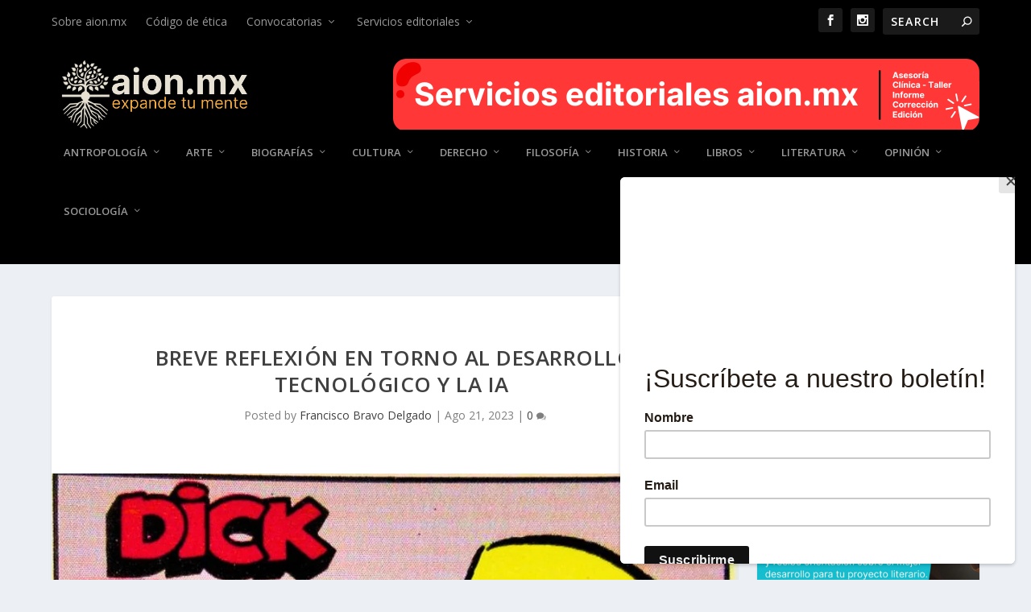

--- FILE ---
content_type: text/html; charset=UTF-8
request_url: https://aion.mx/articulo-de-opinion/sobre-la-inteligencia-arificial/
body_size: 55670
content:
<!DOCTYPE html>
<html lang="es">
<head>
	<meta charset="UTF-8" />
			
	<meta http-equiv="X-UA-Compatible" content="IE=edge">
	<link rel="pingback" href="https://aion.mx/xmlrpc.php" />

		<!--[if lt IE 9]>
	<script src="https://aion.mx/wp-content/themes/Extra/scripts/ext/html5.js" type="text/javascript"></script>
	<![endif]-->

	<script type="text/javascript">
		document.documentElement.className = 'js';
	</script>
	
	<meta name='robots' content='index, follow, max-image-preview:large, max-snippet:-1, max-video-preview:-1' />
<script type="text/javascript">
			let jqueryParams=[],jQuery=function(r){return jqueryParams=[...jqueryParams,r],jQuery},$=function(r){return jqueryParams=[...jqueryParams,r],$};window.jQuery=jQuery,window.$=jQuery;let customHeadScripts=!1;jQuery.fn=jQuery.prototype={},$.fn=jQuery.prototype={},jQuery.noConflict=function(r){if(window.jQuery)return jQuery=window.jQuery,$=window.jQuery,customHeadScripts=!0,jQuery.noConflict},jQuery.ready=function(r){jqueryParams=[...jqueryParams,r]},$.ready=function(r){jqueryParams=[...jqueryParams,r]},jQuery.load=function(r){jqueryParams=[...jqueryParams,r]},$.load=function(r){jqueryParams=[...jqueryParams,r]},jQuery.fn.ready=function(r){jqueryParams=[...jqueryParams,r]},$.fn.ready=function(r){jqueryParams=[...jqueryParams,r]};</script>
	<!-- This site is optimized with the Yoast SEO plugin v26.8 - https://yoast.com/product/yoast-seo-wordpress/ -->
	<title>Breve reflexión en torno al desarrollo tecnológico y la IA  | aion.mx</title>
	<meta name="description" content="¿La IA es un fenómeno sin precedentes? No realmente. La ciencia ficción ya había imaginado muchos avances tecnológicos durante el siglo XX…" />
	<link rel="canonical" href="https://aion.mx/articulo-de-opinion/sobre-la-inteligencia-arificial/" />
	<meta property="og:locale" content="es_MX" />
	<meta property="og:type" content="article" />
	<meta property="og:title" content="Breve reflexión en torno al desarrollo tecnológico y la IA  | aion.mx" />
	<meta property="og:description" content="¿La IA es un fenómeno sin precedentes? No realmente. La ciencia ficción ya había imaginado muchos avances tecnológicos durante el siglo XX…" />
	<meta property="og:url" content="https://aion.mx/articulo-de-opinion/sobre-la-inteligencia-arificial/" />
	<meta property="og:site_name" content="aion.mx" />
	<meta property="article:published_time" content="2023-08-21T14:00:00+00:00" />
	<meta property="article:modified_time" content="2024-07-30T20:57:46+00:00" />
	<meta property="og:image" content="https://aion.mx/wp-content/uploads/2024/07/dick-tracy-tecnologia-en-historietas-y-caricaturas-viejas-de-ciencia-ficcion.jpg" />
	<meta property="og:image:width" content="960" />
	<meta property="og:image:height" content="650" />
	<meta property="og:image:type" content="image/jpeg" />
	<meta name="author" content="Francisco Bravo Delgado" />
	<meta name="twitter:card" content="summary_large_image" />
	<meta name="twitter:label1" content="Escrito por" />
	<meta name="twitter:data1" content="Francisco Bravo Delgado" />
	<meta name="twitter:label2" content="Tiempo de lectura" />
	<meta name="twitter:data2" content="6 minutos" />
	<script type="application/ld+json" class="yoast-schema-graph">{"@context":"https://schema.org","@graph":[{"@type":"Article","@id":"https://aion.mx/articulo-de-opinion/sobre-la-inteligencia-arificial/#article","isPartOf":{"@id":"https://aion.mx/articulo-de-opinion/sobre-la-inteligencia-arificial/"},"author":{"name":"Francisco Bravo Delgado","@id":"https://aion.mx/#/schema/person/bf1842f9df4c612f6845740c55e5cdfe"},"headline":"Breve reflexión en torno al desarrollo tecnológico y la IA ","datePublished":"2023-08-21T14:00:00+00:00","dateModified":"2024-07-30T20:57:46+00:00","mainEntityOfPage":{"@id":"https://aion.mx/articulo-de-opinion/sobre-la-inteligencia-arificial/"},"wordCount":1230,"commentCount":0,"image":{"@id":"https://aion.mx/articulo-de-opinion/sobre-la-inteligencia-arificial/#primaryimage"},"thumbnailUrl":"https://i0.wp.com/aion.mx/wp-content/uploads/2024/07/dick-tracy-tecnologia-en-historietas-y-caricaturas-viejas-de-ciencia-ficcion.jpg?fit=960%2C650&ssl=1","keywords":["arte e IA","ciencia ficción","cultura general","Inteligencia Artificial","reflexiones sobre el tiempo"],"articleSection":["Opinión"],"inLanguage":"es","potentialAction":[{"@type":"CommentAction","name":"Comment","target":["https://aion.mx/articulo-de-opinion/sobre-la-inteligencia-arificial/#respond"]}]},{"@type":"WebPage","@id":"https://aion.mx/articulo-de-opinion/sobre-la-inteligencia-arificial/","url":"https://aion.mx/articulo-de-opinion/sobre-la-inteligencia-arificial/","name":"Breve reflexión en torno al desarrollo tecnológico y la IA  | aion.mx","isPartOf":{"@id":"https://aion.mx/#website"},"primaryImageOfPage":{"@id":"https://aion.mx/articulo-de-opinion/sobre-la-inteligencia-arificial/#primaryimage"},"image":{"@id":"https://aion.mx/articulo-de-opinion/sobre-la-inteligencia-arificial/#primaryimage"},"thumbnailUrl":"https://i0.wp.com/aion.mx/wp-content/uploads/2024/07/dick-tracy-tecnologia-en-historietas-y-caricaturas-viejas-de-ciencia-ficcion.jpg?fit=960%2C650&ssl=1","datePublished":"2023-08-21T14:00:00+00:00","dateModified":"2024-07-30T20:57:46+00:00","author":{"@id":"https://aion.mx/#/schema/person/bf1842f9df4c612f6845740c55e5cdfe"},"description":"¿La IA es un fenómeno sin precedentes? No realmente. La ciencia ficción ya había imaginado muchos avances tecnológicos durante el siglo XX…","breadcrumb":{"@id":"https://aion.mx/articulo-de-opinion/sobre-la-inteligencia-arificial/#breadcrumb"},"inLanguage":"es","potentialAction":[{"@type":"ReadAction","target":["https://aion.mx/articulo-de-opinion/sobre-la-inteligencia-arificial/"]}]},{"@type":"ImageObject","inLanguage":"es","@id":"https://aion.mx/articulo-de-opinion/sobre-la-inteligencia-arificial/#primaryimage","url":"https://i0.wp.com/aion.mx/wp-content/uploads/2024/07/dick-tracy-tecnologia-en-historietas-y-caricaturas-viejas-de-ciencia-ficcion.jpg?fit=960%2C650&ssl=1","contentUrl":"https://i0.wp.com/aion.mx/wp-content/uploads/2024/07/dick-tracy-tecnologia-en-historietas-y-caricaturas-viejas-de-ciencia-ficcion.jpg?fit=960%2C650&ssl=1","width":960,"height":650,"caption":"dick tracy tecnología en historietas y caricaturas viejas de ciencia ficción"},{"@type":"BreadcrumbList","@id":"https://aion.mx/articulo-de-opinion/sobre-la-inteligencia-arificial/#breadcrumb","itemListElement":[{"@type":"ListItem","position":1,"name":"Inicio","item":"https://aion.mx/"},{"@type":"ListItem","position":2,"name":"Breve reflexión en torno al desarrollo tecnológico y la IA "}]},{"@type":"WebSite","@id":"https://aion.mx/#website","url":"https://aion.mx/","name":"aion.mx","description":"Revista digital de filosofía, literatura, cultura y ciencias sociales.","potentialAction":[{"@type":"SearchAction","target":{"@type":"EntryPoint","urlTemplate":"https://aion.mx/?s={search_term_string}"},"query-input":{"@type":"PropertyValueSpecification","valueRequired":true,"valueName":"search_term_string"}}],"inLanguage":"es"},{"@type":"Person","@id":"https://aion.mx/#/schema/person/bf1842f9df4c612f6845740c55e5cdfe","name":"Francisco Bravo Delgado","image":{"@type":"ImageObject","inLanguage":"es","@id":"https://aion.mx/#/schema/person/image/","url":"https://secure.gravatar.com/avatar/6015aaef0617659fa7ba81b3e08c9fb8297b71ba2c54334a216718081f35b3e0?s=96&d=mm&r=g","contentUrl":"https://secure.gravatar.com/avatar/6015aaef0617659fa7ba81b3e08c9fb8297b71ba2c54334a216718081f35b3e0?s=96&d=mm&r=g","caption":"Francisco Bravo Delgado"},"url":"https://aion.mx/author/francisco-j/"}]}</script>
	<!-- / Yoast SEO plugin. -->


<link rel='dns-prefetch' href='//stats.wp.com' />
<link rel='dns-prefetch' href='//fonts.googleapis.com' />
<link rel='preconnect' href='//i0.wp.com' />
<link rel='preconnect' href='//c0.wp.com' />
<link rel="alternate" type="application/rss+xml" title="aion.mx &raquo; Feed" href="https://aion.mx/feed/" />
<link rel="alternate" type="application/rss+xml" title="aion.mx &raquo; RSS de los comentarios" href="https://aion.mx/comments/feed/" />
<link rel="alternate" type="application/rss+xml" title="aion.mx &raquo; Breve reflexión en torno al desarrollo tecnológico y la IA  RSS de los comentarios" href="https://aion.mx/articulo-de-opinion/sobre-la-inteligencia-arificial/feed/" />
<link rel="alternate" title="oEmbed (JSON)" type="application/json+oembed" href="https://aion.mx/wp-json/oembed/1.0/embed?url=https%3A%2F%2Faion.mx%2Farticulo-de-opinion%2Fsobre-la-inteligencia-arificial%2F" />
<link rel="alternate" title="oEmbed (XML)" type="text/xml+oembed" href="https://aion.mx/wp-json/oembed/1.0/embed?url=https%3A%2F%2Faion.mx%2Farticulo-de-opinion%2Fsobre-la-inteligencia-arificial%2F&#038;format=xml" />
<meta content="Extra v.4.27.5" name="generator"/><link rel='stylesheet' id='jetpack_related-posts-css' href='https://c0.wp.com/p/jetpack/15.4/modules/related-posts/related-posts.css' type='text/css' media='all' />
<style id='wp-block-library-inline-css' type='text/css'>
:root{--wp-block-synced-color:#7a00df;--wp-block-synced-color--rgb:122,0,223;--wp-bound-block-color:var(--wp-block-synced-color);--wp-editor-canvas-background:#ddd;--wp-admin-theme-color:#007cba;--wp-admin-theme-color--rgb:0,124,186;--wp-admin-theme-color-darker-10:#006ba1;--wp-admin-theme-color-darker-10--rgb:0,107,160.5;--wp-admin-theme-color-darker-20:#005a87;--wp-admin-theme-color-darker-20--rgb:0,90,135;--wp-admin-border-width-focus:2px}@media (min-resolution:192dpi){:root{--wp-admin-border-width-focus:1.5px}}.wp-element-button{cursor:pointer}:root .has-very-light-gray-background-color{background-color:#eee}:root .has-very-dark-gray-background-color{background-color:#313131}:root .has-very-light-gray-color{color:#eee}:root .has-very-dark-gray-color{color:#313131}:root .has-vivid-green-cyan-to-vivid-cyan-blue-gradient-background{background:linear-gradient(135deg,#00d084,#0693e3)}:root .has-purple-crush-gradient-background{background:linear-gradient(135deg,#34e2e4,#4721fb 50%,#ab1dfe)}:root .has-hazy-dawn-gradient-background{background:linear-gradient(135deg,#faaca8,#dad0ec)}:root .has-subdued-olive-gradient-background{background:linear-gradient(135deg,#fafae1,#67a671)}:root .has-atomic-cream-gradient-background{background:linear-gradient(135deg,#fdd79a,#004a59)}:root .has-nightshade-gradient-background{background:linear-gradient(135deg,#330968,#31cdcf)}:root .has-midnight-gradient-background{background:linear-gradient(135deg,#020381,#2874fc)}:root{--wp--preset--font-size--normal:16px;--wp--preset--font-size--huge:42px}.has-regular-font-size{font-size:1em}.has-larger-font-size{font-size:2.625em}.has-normal-font-size{font-size:var(--wp--preset--font-size--normal)}.has-huge-font-size{font-size:var(--wp--preset--font-size--huge)}.has-text-align-center{text-align:center}.has-text-align-left{text-align:left}.has-text-align-right{text-align:right}.has-fit-text{white-space:nowrap!important}#end-resizable-editor-section{display:none}.aligncenter{clear:both}.items-justified-left{justify-content:flex-start}.items-justified-center{justify-content:center}.items-justified-right{justify-content:flex-end}.items-justified-space-between{justify-content:space-between}.screen-reader-text{border:0;clip-path:inset(50%);height:1px;margin:-1px;overflow:hidden;padding:0;position:absolute;width:1px;word-wrap:normal!important}.screen-reader-text:focus{background-color:#ddd;clip-path:none;color:#444;display:block;font-size:1em;height:auto;left:5px;line-height:normal;padding:15px 23px 14px;text-decoration:none;top:5px;width:auto;z-index:100000}html :where(.has-border-color){border-style:solid}html :where([style*=border-top-color]){border-top-style:solid}html :where([style*=border-right-color]){border-right-style:solid}html :where([style*=border-bottom-color]){border-bottom-style:solid}html :where([style*=border-left-color]){border-left-style:solid}html :where([style*=border-width]){border-style:solid}html :where([style*=border-top-width]){border-top-style:solid}html :where([style*=border-right-width]){border-right-style:solid}html :where([style*=border-bottom-width]){border-bottom-style:solid}html :where([style*=border-left-width]){border-left-style:solid}html :where(img[class*=wp-image-]){height:auto;max-width:100%}:where(figure){margin:0 0 1em}html :where(.is-position-sticky){--wp-admin--admin-bar--position-offset:var(--wp-admin--admin-bar--height,0px)}@media screen and (max-width:600px){html :where(.is-position-sticky){--wp-admin--admin-bar--position-offset:0px}}

/*# sourceURL=wp-block-library-inline-css */
</style><style id='wp-block-categories-inline-css' type='text/css'>
.wp-block-categories{box-sizing:border-box}.wp-block-categories.alignleft{margin-right:2em}.wp-block-categories.alignright{margin-left:2em}.wp-block-categories.wp-block-categories-dropdown.aligncenter{text-align:center}.wp-block-categories .wp-block-categories__label{display:block;width:100%}
/*# sourceURL=https://c0.wp.com/c/6.9/wp-includes/blocks/categories/style.min.css */
</style>
<style id='wp-block-heading-inline-css' type='text/css'>
h1:where(.wp-block-heading).has-background,h2:where(.wp-block-heading).has-background,h3:where(.wp-block-heading).has-background,h4:where(.wp-block-heading).has-background,h5:where(.wp-block-heading).has-background,h6:where(.wp-block-heading).has-background{padding:1.25em 2.375em}h1.has-text-align-left[style*=writing-mode]:where([style*=vertical-lr]),h1.has-text-align-right[style*=writing-mode]:where([style*=vertical-rl]),h2.has-text-align-left[style*=writing-mode]:where([style*=vertical-lr]),h2.has-text-align-right[style*=writing-mode]:where([style*=vertical-rl]),h3.has-text-align-left[style*=writing-mode]:where([style*=vertical-lr]),h3.has-text-align-right[style*=writing-mode]:where([style*=vertical-rl]),h4.has-text-align-left[style*=writing-mode]:where([style*=vertical-lr]),h4.has-text-align-right[style*=writing-mode]:where([style*=vertical-rl]),h5.has-text-align-left[style*=writing-mode]:where([style*=vertical-lr]),h5.has-text-align-right[style*=writing-mode]:where([style*=vertical-rl]),h6.has-text-align-left[style*=writing-mode]:where([style*=vertical-lr]),h6.has-text-align-right[style*=writing-mode]:where([style*=vertical-rl]){rotate:180deg}
/*# sourceURL=https://c0.wp.com/c/6.9/wp-includes/blocks/heading/style.min.css */
</style>
<style id='wp-block-image-inline-css' type='text/css'>
.wp-block-image>a,.wp-block-image>figure>a{display:inline-block}.wp-block-image img{box-sizing:border-box;height:auto;max-width:100%;vertical-align:bottom}@media not (prefers-reduced-motion){.wp-block-image img.hide{visibility:hidden}.wp-block-image img.show{animation:show-content-image .4s}}.wp-block-image[style*=border-radius] img,.wp-block-image[style*=border-radius]>a{border-radius:inherit}.wp-block-image.has-custom-border img{box-sizing:border-box}.wp-block-image.aligncenter{text-align:center}.wp-block-image.alignfull>a,.wp-block-image.alignwide>a{width:100%}.wp-block-image.alignfull img,.wp-block-image.alignwide img{height:auto;width:100%}.wp-block-image .aligncenter,.wp-block-image .alignleft,.wp-block-image .alignright,.wp-block-image.aligncenter,.wp-block-image.alignleft,.wp-block-image.alignright{display:table}.wp-block-image .aligncenter>figcaption,.wp-block-image .alignleft>figcaption,.wp-block-image .alignright>figcaption,.wp-block-image.aligncenter>figcaption,.wp-block-image.alignleft>figcaption,.wp-block-image.alignright>figcaption{caption-side:bottom;display:table-caption}.wp-block-image .alignleft{float:left;margin:.5em 1em .5em 0}.wp-block-image .alignright{float:right;margin:.5em 0 .5em 1em}.wp-block-image .aligncenter{margin-left:auto;margin-right:auto}.wp-block-image :where(figcaption){margin-bottom:1em;margin-top:.5em}.wp-block-image.is-style-circle-mask img{border-radius:9999px}@supports ((-webkit-mask-image:none) or (mask-image:none)) or (-webkit-mask-image:none){.wp-block-image.is-style-circle-mask img{border-radius:0;-webkit-mask-image:url('data:image/svg+xml;utf8,<svg viewBox="0 0 100 100" xmlns="http://www.w3.org/2000/svg"><circle cx="50" cy="50" r="50"/></svg>');mask-image:url('data:image/svg+xml;utf8,<svg viewBox="0 0 100 100" xmlns="http://www.w3.org/2000/svg"><circle cx="50" cy="50" r="50"/></svg>');mask-mode:alpha;-webkit-mask-position:center;mask-position:center;-webkit-mask-repeat:no-repeat;mask-repeat:no-repeat;-webkit-mask-size:contain;mask-size:contain}}:root :where(.wp-block-image.is-style-rounded img,.wp-block-image .is-style-rounded img){border-radius:9999px}.wp-block-image figure{margin:0}.wp-lightbox-container{display:flex;flex-direction:column;position:relative}.wp-lightbox-container img{cursor:zoom-in}.wp-lightbox-container img:hover+button{opacity:1}.wp-lightbox-container button{align-items:center;backdrop-filter:blur(16px) saturate(180%);background-color:#5a5a5a40;border:none;border-radius:4px;cursor:zoom-in;display:flex;height:20px;justify-content:center;opacity:0;padding:0;position:absolute;right:16px;text-align:center;top:16px;width:20px;z-index:100}@media not (prefers-reduced-motion){.wp-lightbox-container button{transition:opacity .2s ease}}.wp-lightbox-container button:focus-visible{outline:3px auto #5a5a5a40;outline:3px auto -webkit-focus-ring-color;outline-offset:3px}.wp-lightbox-container button:hover{cursor:pointer;opacity:1}.wp-lightbox-container button:focus{opacity:1}.wp-lightbox-container button:focus,.wp-lightbox-container button:hover,.wp-lightbox-container button:not(:hover):not(:active):not(.has-background){background-color:#5a5a5a40;border:none}.wp-lightbox-overlay{box-sizing:border-box;cursor:zoom-out;height:100vh;left:0;overflow:hidden;position:fixed;top:0;visibility:hidden;width:100%;z-index:100000}.wp-lightbox-overlay .close-button{align-items:center;cursor:pointer;display:flex;justify-content:center;min-height:40px;min-width:40px;padding:0;position:absolute;right:calc(env(safe-area-inset-right) + 16px);top:calc(env(safe-area-inset-top) + 16px);z-index:5000000}.wp-lightbox-overlay .close-button:focus,.wp-lightbox-overlay .close-button:hover,.wp-lightbox-overlay .close-button:not(:hover):not(:active):not(.has-background){background:none;border:none}.wp-lightbox-overlay .lightbox-image-container{height:var(--wp--lightbox-container-height);left:50%;overflow:hidden;position:absolute;top:50%;transform:translate(-50%,-50%);transform-origin:top left;width:var(--wp--lightbox-container-width);z-index:9999999999}.wp-lightbox-overlay .wp-block-image{align-items:center;box-sizing:border-box;display:flex;height:100%;justify-content:center;margin:0;position:relative;transform-origin:0 0;width:100%;z-index:3000000}.wp-lightbox-overlay .wp-block-image img{height:var(--wp--lightbox-image-height);min-height:var(--wp--lightbox-image-height);min-width:var(--wp--lightbox-image-width);width:var(--wp--lightbox-image-width)}.wp-lightbox-overlay .wp-block-image figcaption{display:none}.wp-lightbox-overlay button{background:none;border:none}.wp-lightbox-overlay .scrim{background-color:#fff;height:100%;opacity:.9;position:absolute;width:100%;z-index:2000000}.wp-lightbox-overlay.active{visibility:visible}@media not (prefers-reduced-motion){.wp-lightbox-overlay.active{animation:turn-on-visibility .25s both}.wp-lightbox-overlay.active img{animation:turn-on-visibility .35s both}.wp-lightbox-overlay.show-closing-animation:not(.active){animation:turn-off-visibility .35s both}.wp-lightbox-overlay.show-closing-animation:not(.active) img{animation:turn-off-visibility .25s both}.wp-lightbox-overlay.zoom.active{animation:none;opacity:1;visibility:visible}.wp-lightbox-overlay.zoom.active .lightbox-image-container{animation:lightbox-zoom-in .4s}.wp-lightbox-overlay.zoom.active .lightbox-image-container img{animation:none}.wp-lightbox-overlay.zoom.active .scrim{animation:turn-on-visibility .4s forwards}.wp-lightbox-overlay.zoom.show-closing-animation:not(.active){animation:none}.wp-lightbox-overlay.zoom.show-closing-animation:not(.active) .lightbox-image-container{animation:lightbox-zoom-out .4s}.wp-lightbox-overlay.zoom.show-closing-animation:not(.active) .lightbox-image-container img{animation:none}.wp-lightbox-overlay.zoom.show-closing-animation:not(.active) .scrim{animation:turn-off-visibility .4s forwards}}@keyframes show-content-image{0%{visibility:hidden}99%{visibility:hidden}to{visibility:visible}}@keyframes turn-on-visibility{0%{opacity:0}to{opacity:1}}@keyframes turn-off-visibility{0%{opacity:1;visibility:visible}99%{opacity:0;visibility:visible}to{opacity:0;visibility:hidden}}@keyframes lightbox-zoom-in{0%{transform:translate(calc((-100vw + var(--wp--lightbox-scrollbar-width))/2 + var(--wp--lightbox-initial-left-position)),calc(-50vh + var(--wp--lightbox-initial-top-position))) scale(var(--wp--lightbox-scale))}to{transform:translate(-50%,-50%) scale(1)}}@keyframes lightbox-zoom-out{0%{transform:translate(-50%,-50%) scale(1);visibility:visible}99%{visibility:visible}to{transform:translate(calc((-100vw + var(--wp--lightbox-scrollbar-width))/2 + var(--wp--lightbox-initial-left-position)),calc(-50vh + var(--wp--lightbox-initial-top-position))) scale(var(--wp--lightbox-scale));visibility:hidden}}
/*# sourceURL=https://c0.wp.com/c/6.9/wp-includes/blocks/image/style.min.css */
</style>
<style id='wp-block-image-theme-inline-css' type='text/css'>
:root :where(.wp-block-image figcaption){color:#555;font-size:13px;text-align:center}.is-dark-theme :root :where(.wp-block-image figcaption){color:#ffffffa6}.wp-block-image{margin:0 0 1em}
/*# sourceURL=https://c0.wp.com/c/6.9/wp-includes/blocks/image/theme.min.css */
</style>
<style id='wp-block-list-inline-css' type='text/css'>
ol,ul{box-sizing:border-box}:root :where(.wp-block-list.has-background){padding:1.25em 2.375em}
/*# sourceURL=https://c0.wp.com/c/6.9/wp-includes/blocks/list/style.min.css */
</style>
<style id='wp-block-search-inline-css' type='text/css'>
.wp-block-search__button{margin-left:10px;word-break:normal}.wp-block-search__button.has-icon{line-height:0}.wp-block-search__button svg{height:1.25em;min-height:24px;min-width:24px;width:1.25em;fill:currentColor;vertical-align:text-bottom}:where(.wp-block-search__button){border:1px solid #ccc;padding:6px 10px}.wp-block-search__inside-wrapper{display:flex;flex:auto;flex-wrap:nowrap;max-width:100%}.wp-block-search__label{width:100%}.wp-block-search.wp-block-search__button-only .wp-block-search__button{box-sizing:border-box;display:flex;flex-shrink:0;justify-content:center;margin-left:0;max-width:100%}.wp-block-search.wp-block-search__button-only .wp-block-search__inside-wrapper{min-width:0!important;transition-property:width}.wp-block-search.wp-block-search__button-only .wp-block-search__input{flex-basis:100%;transition-duration:.3s}.wp-block-search.wp-block-search__button-only.wp-block-search__searchfield-hidden,.wp-block-search.wp-block-search__button-only.wp-block-search__searchfield-hidden .wp-block-search__inside-wrapper{overflow:hidden}.wp-block-search.wp-block-search__button-only.wp-block-search__searchfield-hidden .wp-block-search__input{border-left-width:0!important;border-right-width:0!important;flex-basis:0;flex-grow:0;margin:0;min-width:0!important;padding-left:0!important;padding-right:0!important;width:0!important}:where(.wp-block-search__input){appearance:none;border:1px solid #949494;flex-grow:1;font-family:inherit;font-size:inherit;font-style:inherit;font-weight:inherit;letter-spacing:inherit;line-height:inherit;margin-left:0;margin-right:0;min-width:3rem;padding:8px;text-decoration:unset!important;text-transform:inherit}:where(.wp-block-search__button-inside .wp-block-search__inside-wrapper){background-color:#fff;border:1px solid #949494;box-sizing:border-box;padding:4px}:where(.wp-block-search__button-inside .wp-block-search__inside-wrapper) .wp-block-search__input{border:none;border-radius:0;padding:0 4px}:where(.wp-block-search__button-inside .wp-block-search__inside-wrapper) .wp-block-search__input:focus{outline:none}:where(.wp-block-search__button-inside .wp-block-search__inside-wrapper) :where(.wp-block-search__button){padding:4px 8px}.wp-block-search.aligncenter .wp-block-search__inside-wrapper{margin:auto}.wp-block[data-align=right] .wp-block-search.wp-block-search__button-only .wp-block-search__inside-wrapper{float:right}
/*# sourceURL=https://c0.wp.com/c/6.9/wp-includes/blocks/search/style.min.css */
</style>
<style id='wp-block-search-theme-inline-css' type='text/css'>
.wp-block-search .wp-block-search__label{font-weight:700}.wp-block-search__button{border:1px solid #ccc;padding:.375em .625em}
/*# sourceURL=https://c0.wp.com/c/6.9/wp-includes/blocks/search/theme.min.css */
</style>
<style id='wp-block-tag-cloud-inline-css' type='text/css'>
.wp-block-tag-cloud{box-sizing:border-box}.wp-block-tag-cloud.aligncenter{justify-content:center;text-align:center}.wp-block-tag-cloud a{display:inline-block;margin-right:5px}.wp-block-tag-cloud span{display:inline-block;margin-left:5px;text-decoration:none}:root :where(.wp-block-tag-cloud.is-style-outline){display:flex;flex-wrap:wrap;gap:1ch}:root :where(.wp-block-tag-cloud.is-style-outline a){border:1px solid;font-size:unset!important;margin-right:0;padding:1ch 2ch;text-decoration:none!important}
/*# sourceURL=https://c0.wp.com/c/6.9/wp-includes/blocks/tag-cloud/style.min.css */
</style>
<style id='wp-block-group-inline-css' type='text/css'>
.wp-block-group{box-sizing:border-box}:where(.wp-block-group.wp-block-group-is-layout-constrained){position:relative}
/*# sourceURL=https://c0.wp.com/c/6.9/wp-includes/blocks/group/style.min.css */
</style>
<style id='wp-block-group-theme-inline-css' type='text/css'>
:where(.wp-block-group.has-background){padding:1.25em 2.375em}
/*# sourceURL=https://c0.wp.com/c/6.9/wp-includes/blocks/group/theme.min.css */
</style>
<style id='wp-block-paragraph-inline-css' type='text/css'>
.is-small-text{font-size:.875em}.is-regular-text{font-size:1em}.is-large-text{font-size:2.25em}.is-larger-text{font-size:3em}.has-drop-cap:not(:focus):first-letter{float:left;font-size:8.4em;font-style:normal;font-weight:100;line-height:.68;margin:.05em .1em 0 0;text-transform:uppercase}body.rtl .has-drop-cap:not(:focus):first-letter{float:none;margin-left:.1em}p.has-drop-cap.has-background{overflow:hidden}:root :where(p.has-background){padding:1.25em 2.375em}:where(p.has-text-color:not(.has-link-color)) a{color:inherit}p.has-text-align-left[style*="writing-mode:vertical-lr"],p.has-text-align-right[style*="writing-mode:vertical-rl"]{rotate:180deg}
/*# sourceURL=https://c0.wp.com/c/6.9/wp-includes/blocks/paragraph/style.min.css */
</style>
<style id='global-styles-inline-css' type='text/css'>
:root{--wp--preset--aspect-ratio--square: 1;--wp--preset--aspect-ratio--4-3: 4/3;--wp--preset--aspect-ratio--3-4: 3/4;--wp--preset--aspect-ratio--3-2: 3/2;--wp--preset--aspect-ratio--2-3: 2/3;--wp--preset--aspect-ratio--16-9: 16/9;--wp--preset--aspect-ratio--9-16: 9/16;--wp--preset--color--black: #000000;--wp--preset--color--cyan-bluish-gray: #abb8c3;--wp--preset--color--white: #ffffff;--wp--preset--color--pale-pink: #f78da7;--wp--preset--color--vivid-red: #cf2e2e;--wp--preset--color--luminous-vivid-orange: #ff6900;--wp--preset--color--luminous-vivid-amber: #fcb900;--wp--preset--color--light-green-cyan: #7bdcb5;--wp--preset--color--vivid-green-cyan: #00d084;--wp--preset--color--pale-cyan-blue: #8ed1fc;--wp--preset--color--vivid-cyan-blue: #0693e3;--wp--preset--color--vivid-purple: #9b51e0;--wp--preset--gradient--vivid-cyan-blue-to-vivid-purple: linear-gradient(135deg,rgb(6,147,227) 0%,rgb(155,81,224) 100%);--wp--preset--gradient--light-green-cyan-to-vivid-green-cyan: linear-gradient(135deg,rgb(122,220,180) 0%,rgb(0,208,130) 100%);--wp--preset--gradient--luminous-vivid-amber-to-luminous-vivid-orange: linear-gradient(135deg,rgb(252,185,0) 0%,rgb(255,105,0) 100%);--wp--preset--gradient--luminous-vivid-orange-to-vivid-red: linear-gradient(135deg,rgb(255,105,0) 0%,rgb(207,46,46) 100%);--wp--preset--gradient--very-light-gray-to-cyan-bluish-gray: linear-gradient(135deg,rgb(238,238,238) 0%,rgb(169,184,195) 100%);--wp--preset--gradient--cool-to-warm-spectrum: linear-gradient(135deg,rgb(74,234,220) 0%,rgb(151,120,209) 20%,rgb(207,42,186) 40%,rgb(238,44,130) 60%,rgb(251,105,98) 80%,rgb(254,248,76) 100%);--wp--preset--gradient--blush-light-purple: linear-gradient(135deg,rgb(255,206,236) 0%,rgb(152,150,240) 100%);--wp--preset--gradient--blush-bordeaux: linear-gradient(135deg,rgb(254,205,165) 0%,rgb(254,45,45) 50%,rgb(107,0,62) 100%);--wp--preset--gradient--luminous-dusk: linear-gradient(135deg,rgb(255,203,112) 0%,rgb(199,81,192) 50%,rgb(65,88,208) 100%);--wp--preset--gradient--pale-ocean: linear-gradient(135deg,rgb(255,245,203) 0%,rgb(182,227,212) 50%,rgb(51,167,181) 100%);--wp--preset--gradient--electric-grass: linear-gradient(135deg,rgb(202,248,128) 0%,rgb(113,206,126) 100%);--wp--preset--gradient--midnight: linear-gradient(135deg,rgb(2,3,129) 0%,rgb(40,116,252) 100%);--wp--preset--font-size--small: 13px;--wp--preset--font-size--medium: 20px;--wp--preset--font-size--large: 36px;--wp--preset--font-size--x-large: 42px;--wp--preset--spacing--20: 0.44rem;--wp--preset--spacing--30: 0.67rem;--wp--preset--spacing--40: 1rem;--wp--preset--spacing--50: 1.5rem;--wp--preset--spacing--60: 2.25rem;--wp--preset--spacing--70: 3.38rem;--wp--preset--spacing--80: 5.06rem;--wp--preset--shadow--natural: 6px 6px 9px rgba(0, 0, 0, 0.2);--wp--preset--shadow--deep: 12px 12px 50px rgba(0, 0, 0, 0.4);--wp--preset--shadow--sharp: 6px 6px 0px rgba(0, 0, 0, 0.2);--wp--preset--shadow--outlined: 6px 6px 0px -3px rgb(255, 255, 255), 6px 6px rgb(0, 0, 0);--wp--preset--shadow--crisp: 6px 6px 0px rgb(0, 0, 0);}:root { --wp--style--global--content-size: 856px;--wp--style--global--wide-size: 1280px; }:where(body) { margin: 0; }.wp-site-blocks > .alignleft { float: left; margin-right: 2em; }.wp-site-blocks > .alignright { float: right; margin-left: 2em; }.wp-site-blocks > .aligncenter { justify-content: center; margin-left: auto; margin-right: auto; }:where(.is-layout-flex){gap: 0.5em;}:where(.is-layout-grid){gap: 0.5em;}.is-layout-flow > .alignleft{float: left;margin-inline-start: 0;margin-inline-end: 2em;}.is-layout-flow > .alignright{float: right;margin-inline-start: 2em;margin-inline-end: 0;}.is-layout-flow > .aligncenter{margin-left: auto !important;margin-right: auto !important;}.is-layout-constrained > .alignleft{float: left;margin-inline-start: 0;margin-inline-end: 2em;}.is-layout-constrained > .alignright{float: right;margin-inline-start: 2em;margin-inline-end: 0;}.is-layout-constrained > .aligncenter{margin-left: auto !important;margin-right: auto !important;}.is-layout-constrained > :where(:not(.alignleft):not(.alignright):not(.alignfull)){max-width: var(--wp--style--global--content-size);margin-left: auto !important;margin-right: auto !important;}.is-layout-constrained > .alignwide{max-width: var(--wp--style--global--wide-size);}body .is-layout-flex{display: flex;}.is-layout-flex{flex-wrap: wrap;align-items: center;}.is-layout-flex > :is(*, div){margin: 0;}body .is-layout-grid{display: grid;}.is-layout-grid > :is(*, div){margin: 0;}body{padding-top: 0px;padding-right: 0px;padding-bottom: 0px;padding-left: 0px;}:root :where(.wp-element-button, .wp-block-button__link){background-color: #32373c;border-width: 0;color: #fff;font-family: inherit;font-size: inherit;font-style: inherit;font-weight: inherit;letter-spacing: inherit;line-height: inherit;padding-top: calc(0.667em + 2px);padding-right: calc(1.333em + 2px);padding-bottom: calc(0.667em + 2px);padding-left: calc(1.333em + 2px);text-decoration: none;text-transform: inherit;}.has-black-color{color: var(--wp--preset--color--black) !important;}.has-cyan-bluish-gray-color{color: var(--wp--preset--color--cyan-bluish-gray) !important;}.has-white-color{color: var(--wp--preset--color--white) !important;}.has-pale-pink-color{color: var(--wp--preset--color--pale-pink) !important;}.has-vivid-red-color{color: var(--wp--preset--color--vivid-red) !important;}.has-luminous-vivid-orange-color{color: var(--wp--preset--color--luminous-vivid-orange) !important;}.has-luminous-vivid-amber-color{color: var(--wp--preset--color--luminous-vivid-amber) !important;}.has-light-green-cyan-color{color: var(--wp--preset--color--light-green-cyan) !important;}.has-vivid-green-cyan-color{color: var(--wp--preset--color--vivid-green-cyan) !important;}.has-pale-cyan-blue-color{color: var(--wp--preset--color--pale-cyan-blue) !important;}.has-vivid-cyan-blue-color{color: var(--wp--preset--color--vivid-cyan-blue) !important;}.has-vivid-purple-color{color: var(--wp--preset--color--vivid-purple) !important;}.has-black-background-color{background-color: var(--wp--preset--color--black) !important;}.has-cyan-bluish-gray-background-color{background-color: var(--wp--preset--color--cyan-bluish-gray) !important;}.has-white-background-color{background-color: var(--wp--preset--color--white) !important;}.has-pale-pink-background-color{background-color: var(--wp--preset--color--pale-pink) !important;}.has-vivid-red-background-color{background-color: var(--wp--preset--color--vivid-red) !important;}.has-luminous-vivid-orange-background-color{background-color: var(--wp--preset--color--luminous-vivid-orange) !important;}.has-luminous-vivid-amber-background-color{background-color: var(--wp--preset--color--luminous-vivid-amber) !important;}.has-light-green-cyan-background-color{background-color: var(--wp--preset--color--light-green-cyan) !important;}.has-vivid-green-cyan-background-color{background-color: var(--wp--preset--color--vivid-green-cyan) !important;}.has-pale-cyan-blue-background-color{background-color: var(--wp--preset--color--pale-cyan-blue) !important;}.has-vivid-cyan-blue-background-color{background-color: var(--wp--preset--color--vivid-cyan-blue) !important;}.has-vivid-purple-background-color{background-color: var(--wp--preset--color--vivid-purple) !important;}.has-black-border-color{border-color: var(--wp--preset--color--black) !important;}.has-cyan-bluish-gray-border-color{border-color: var(--wp--preset--color--cyan-bluish-gray) !important;}.has-white-border-color{border-color: var(--wp--preset--color--white) !important;}.has-pale-pink-border-color{border-color: var(--wp--preset--color--pale-pink) !important;}.has-vivid-red-border-color{border-color: var(--wp--preset--color--vivid-red) !important;}.has-luminous-vivid-orange-border-color{border-color: var(--wp--preset--color--luminous-vivid-orange) !important;}.has-luminous-vivid-amber-border-color{border-color: var(--wp--preset--color--luminous-vivid-amber) !important;}.has-light-green-cyan-border-color{border-color: var(--wp--preset--color--light-green-cyan) !important;}.has-vivid-green-cyan-border-color{border-color: var(--wp--preset--color--vivid-green-cyan) !important;}.has-pale-cyan-blue-border-color{border-color: var(--wp--preset--color--pale-cyan-blue) !important;}.has-vivid-cyan-blue-border-color{border-color: var(--wp--preset--color--vivid-cyan-blue) !important;}.has-vivid-purple-border-color{border-color: var(--wp--preset--color--vivid-purple) !important;}.has-vivid-cyan-blue-to-vivid-purple-gradient-background{background: var(--wp--preset--gradient--vivid-cyan-blue-to-vivid-purple) !important;}.has-light-green-cyan-to-vivid-green-cyan-gradient-background{background: var(--wp--preset--gradient--light-green-cyan-to-vivid-green-cyan) !important;}.has-luminous-vivid-amber-to-luminous-vivid-orange-gradient-background{background: var(--wp--preset--gradient--luminous-vivid-amber-to-luminous-vivid-orange) !important;}.has-luminous-vivid-orange-to-vivid-red-gradient-background{background: var(--wp--preset--gradient--luminous-vivid-orange-to-vivid-red) !important;}.has-very-light-gray-to-cyan-bluish-gray-gradient-background{background: var(--wp--preset--gradient--very-light-gray-to-cyan-bluish-gray) !important;}.has-cool-to-warm-spectrum-gradient-background{background: var(--wp--preset--gradient--cool-to-warm-spectrum) !important;}.has-blush-light-purple-gradient-background{background: var(--wp--preset--gradient--blush-light-purple) !important;}.has-blush-bordeaux-gradient-background{background: var(--wp--preset--gradient--blush-bordeaux) !important;}.has-luminous-dusk-gradient-background{background: var(--wp--preset--gradient--luminous-dusk) !important;}.has-pale-ocean-gradient-background{background: var(--wp--preset--gradient--pale-ocean) !important;}.has-electric-grass-gradient-background{background: var(--wp--preset--gradient--electric-grass) !important;}.has-midnight-gradient-background{background: var(--wp--preset--gradient--midnight) !important;}.has-small-font-size{font-size: var(--wp--preset--font-size--small) !important;}.has-medium-font-size{font-size: var(--wp--preset--font-size--medium) !important;}.has-large-font-size{font-size: var(--wp--preset--font-size--large) !important;}.has-x-large-font-size{font-size: var(--wp--preset--font-size--x-large) !important;}
/*# sourceURL=global-styles-inline-css */
</style>

<link rel='stylesheet' id='secure-copy-content-protection-public-css' href='https://aion.mx/wp-content/plugins/secure-copy-content-protection/public/css/secure-copy-content-protection-public.css?ver=4.9.8' type='text/css' media='all' />
<link rel='stylesheet' id='extra-fonts-css' href='https://fonts.googleapis.com/css?family=Open+Sans:300italic,400italic,600italic,700italic,800italic,400,300,600,700,800&#038;subset=latin,latin-ext' type='text/css' media='all' />
<link rel='stylesheet' id='extra-style-css' href='https://aion.mx/wp-content/themes/Extra/style.min.css?ver=4.27.5' type='text/css' media='all' />
<style id='extra-dynamic-critical-inline-css' type='text/css'>
@font-face{font-family:ETmodules;font-display:block;src:url(//aion.mx/wp-content/themes/Extra/core/admin/fonts/modules/social/modules.eot);src:url(//aion.mx/wp-content/themes/Extra/core/admin/fonts/modules/social/modules.eot?#iefix) format("embedded-opentype"),url(//aion.mx/wp-content/themes/Extra/core/admin/fonts/modules/social/modules.woff) format("woff"),url(//aion.mx/wp-content/themes/Extra/core/admin/fonts/modules/social/modules.ttf) format("truetype"),url(//aion.mx/wp-content/themes/Extra/core/admin/fonts/modules/social/modules.svg#ETmodules) format("svg");font-weight:400;font-style:normal}
.et_audio_content,.et_link_content,.et_quote_content{background-color:#2ea3f2}.et_pb_post .et-pb-controllers a{margin-bottom:10px}.format-gallery .et-pb-controllers{bottom:0}.et_pb_blog_grid .et_audio_content{margin-bottom:19px}.et_pb_row .et_pb_blog_grid .et_pb_post .et_pb_slide{min-height:180px}.et_audio_content .wp-block-audio{margin:0;padding:0}.et_audio_content h2{line-height:44px}.et_pb_column_1_2 .et_audio_content h2,.et_pb_column_1_3 .et_audio_content h2,.et_pb_column_1_4 .et_audio_content h2,.et_pb_column_1_5 .et_audio_content h2,.et_pb_column_1_6 .et_audio_content h2,.et_pb_column_2_5 .et_audio_content h2,.et_pb_column_3_5 .et_audio_content h2,.et_pb_column_3_8 .et_audio_content h2{margin-bottom:9px;margin-top:0}.et_pb_column_1_2 .et_audio_content,.et_pb_column_3_5 .et_audio_content{padding:35px 40px}.et_pb_column_1_2 .et_audio_content h2,.et_pb_column_3_5 .et_audio_content h2{line-height:32px}.et_pb_column_1_3 .et_audio_content,.et_pb_column_1_4 .et_audio_content,.et_pb_column_1_5 .et_audio_content,.et_pb_column_1_6 .et_audio_content,.et_pb_column_2_5 .et_audio_content,.et_pb_column_3_8 .et_audio_content{padding:35px 20px}.et_pb_column_1_3 .et_audio_content h2,.et_pb_column_1_4 .et_audio_content h2,.et_pb_column_1_5 .et_audio_content h2,.et_pb_column_1_6 .et_audio_content h2,.et_pb_column_2_5 .et_audio_content h2,.et_pb_column_3_8 .et_audio_content h2{font-size:18px;line-height:26px}article.et_pb_has_overlay .et_pb_blog_image_container{position:relative}.et_pb_post>.et_main_video_container{position:relative;margin-bottom:30px}.et_pb_post .et_pb_video_overlay .et_pb_video_play{color:#fff}.et_pb_post .et_pb_video_overlay_hover:hover{background:rgba(0,0,0,.6)}.et_audio_content,.et_link_content,.et_quote_content{text-align:center;word-wrap:break-word;position:relative;padding:50px 60px}.et_audio_content h2,.et_link_content a.et_link_main_url,.et_link_content h2,.et_quote_content blockquote cite,.et_quote_content blockquote p{color:#fff!important}.et_quote_main_link{position:absolute;text-indent:-9999px;width:100%;height:100%;display:block;top:0;left:0}.et_quote_content blockquote{padding:0;margin:0;border:none}.et_audio_content h2,.et_link_content h2,.et_quote_content blockquote p{margin-top:0}.et_audio_content h2{margin-bottom:20px}.et_audio_content h2,.et_link_content h2,.et_quote_content blockquote p{line-height:44px}.et_link_content a.et_link_main_url,.et_quote_content blockquote cite{font-size:18px;font-weight:200}.et_quote_content blockquote cite{font-style:normal}.et_pb_column_2_3 .et_quote_content{padding:50px 42px 45px}.et_pb_column_2_3 .et_audio_content,.et_pb_column_2_3 .et_link_content{padding:40px 40px 45px}.et_pb_column_1_2 .et_audio_content,.et_pb_column_1_2 .et_link_content,.et_pb_column_1_2 .et_quote_content,.et_pb_column_3_5 .et_audio_content,.et_pb_column_3_5 .et_link_content,.et_pb_column_3_5 .et_quote_content{padding:35px 40px}.et_pb_column_1_2 .et_quote_content blockquote p,.et_pb_column_3_5 .et_quote_content blockquote p{font-size:26px;line-height:32px}.et_pb_column_1_2 .et_audio_content h2,.et_pb_column_1_2 .et_link_content h2,.et_pb_column_3_5 .et_audio_content h2,.et_pb_column_3_5 .et_link_content h2{line-height:32px}.et_pb_column_1_2 .et_link_content a.et_link_main_url,.et_pb_column_1_2 .et_quote_content blockquote cite,.et_pb_column_3_5 .et_link_content a.et_link_main_url,.et_pb_column_3_5 .et_quote_content blockquote cite{font-size:14px}.et_pb_column_1_3 .et_quote_content,.et_pb_column_1_4 .et_quote_content,.et_pb_column_1_5 .et_quote_content,.et_pb_column_1_6 .et_quote_content,.et_pb_column_2_5 .et_quote_content,.et_pb_column_3_8 .et_quote_content{padding:35px 30px 32px}.et_pb_column_1_3 .et_audio_content,.et_pb_column_1_3 .et_link_content,.et_pb_column_1_4 .et_audio_content,.et_pb_column_1_4 .et_link_content,.et_pb_column_1_5 .et_audio_content,.et_pb_column_1_5 .et_link_content,.et_pb_column_1_6 .et_audio_content,.et_pb_column_1_6 .et_link_content,.et_pb_column_2_5 .et_audio_content,.et_pb_column_2_5 .et_link_content,.et_pb_column_3_8 .et_audio_content,.et_pb_column_3_8 .et_link_content{padding:35px 20px}.et_pb_column_1_3 .et_audio_content h2,.et_pb_column_1_3 .et_link_content h2,.et_pb_column_1_3 .et_quote_content blockquote p,.et_pb_column_1_4 .et_audio_content h2,.et_pb_column_1_4 .et_link_content h2,.et_pb_column_1_4 .et_quote_content blockquote p,.et_pb_column_1_5 .et_audio_content h2,.et_pb_column_1_5 .et_link_content h2,.et_pb_column_1_5 .et_quote_content blockquote p,.et_pb_column_1_6 .et_audio_content h2,.et_pb_column_1_6 .et_link_content h2,.et_pb_column_1_6 .et_quote_content blockquote p,.et_pb_column_2_5 .et_audio_content h2,.et_pb_column_2_5 .et_link_content h2,.et_pb_column_2_5 .et_quote_content blockquote p,.et_pb_column_3_8 .et_audio_content h2,.et_pb_column_3_8 .et_link_content h2,.et_pb_column_3_8 .et_quote_content blockquote p{font-size:18px;line-height:26px}.et_pb_column_1_3 .et_link_content a.et_link_main_url,.et_pb_column_1_3 .et_quote_content blockquote cite,.et_pb_column_1_4 .et_link_content a.et_link_main_url,.et_pb_column_1_4 .et_quote_content blockquote cite,.et_pb_column_1_5 .et_link_content a.et_link_main_url,.et_pb_column_1_5 .et_quote_content blockquote cite,.et_pb_column_1_6 .et_link_content a.et_link_main_url,.et_pb_column_1_6 .et_quote_content blockquote cite,.et_pb_column_2_5 .et_link_content a.et_link_main_url,.et_pb_column_2_5 .et_quote_content blockquote cite,.et_pb_column_3_8 .et_link_content a.et_link_main_url,.et_pb_column_3_8 .et_quote_content blockquote cite{font-size:14px}.et_pb_post .et_pb_gallery_post_type .et_pb_slide{min-height:500px;background-size:cover!important;background-position:top}.format-gallery .et_pb_slider.gallery-not-found .et_pb_slide{box-shadow:inset 0 0 10px rgba(0,0,0,.1)}.format-gallery .et_pb_slider:hover .et-pb-arrow-prev{left:0}.format-gallery .et_pb_slider:hover .et-pb-arrow-next{right:0}.et_pb_post>.et_pb_slider{margin-bottom:30px}.et_pb_column_3_4 .et_pb_post .et_pb_slide{min-height:442px}.et_pb_column_2_3 .et_pb_post .et_pb_slide{min-height:390px}.et_pb_column_1_2 .et_pb_post .et_pb_slide,.et_pb_column_3_5 .et_pb_post .et_pb_slide{min-height:284px}.et_pb_column_1_3 .et_pb_post .et_pb_slide,.et_pb_column_2_5 .et_pb_post .et_pb_slide,.et_pb_column_3_8 .et_pb_post .et_pb_slide{min-height:180px}.et_pb_column_1_4 .et_pb_post .et_pb_slide,.et_pb_column_1_5 .et_pb_post .et_pb_slide,.et_pb_column_1_6 .et_pb_post .et_pb_slide{min-height:125px}.et_pb_portfolio.et_pb_section_parallax .pagination,.et_pb_portfolio.et_pb_section_video .pagination,.et_pb_portfolio_grid.et_pb_section_parallax .pagination,.et_pb_portfolio_grid.et_pb_section_video .pagination{position:relative}.et_pb_bg_layout_light .et_pb_post .post-meta,.et_pb_bg_layout_light .et_pb_post .post-meta a,.et_pb_bg_layout_light .et_pb_post p{color:#666}.et_pb_bg_layout_dark .et_pb_post .post-meta,.et_pb_bg_layout_dark .et_pb_post .post-meta a,.et_pb_bg_layout_dark .et_pb_post p{color:inherit}.et_pb_text_color_dark .et_audio_content h2,.et_pb_text_color_dark .et_link_content a.et_link_main_url,.et_pb_text_color_dark .et_link_content h2,.et_pb_text_color_dark .et_quote_content blockquote cite,.et_pb_text_color_dark .et_quote_content blockquote p{color:#666!important}.et_pb_text_color_dark.et_audio_content h2,.et_pb_text_color_dark.et_link_content a.et_link_main_url,.et_pb_text_color_dark.et_link_content h2,.et_pb_text_color_dark.et_quote_content blockquote cite,.et_pb_text_color_dark.et_quote_content blockquote p{color:#bbb!important}.et_pb_text_color_dark.et_audio_content,.et_pb_text_color_dark.et_link_content,.et_pb_text_color_dark.et_quote_content{background-color:#e8e8e8}@media (min-width:981px) and (max-width:1100px){.et_quote_content{padding:50px 70px 45px}.et_pb_column_2_3 .et_quote_content{padding:50px 50px 45px}.et_pb_column_1_2 .et_quote_content,.et_pb_column_3_5 .et_quote_content{padding:35px 47px 30px}.et_pb_column_1_3 .et_quote_content,.et_pb_column_1_4 .et_quote_content,.et_pb_column_1_5 .et_quote_content,.et_pb_column_1_6 .et_quote_content,.et_pb_column_2_5 .et_quote_content,.et_pb_column_3_8 .et_quote_content{padding:35px 25px 32px}.et_pb_column_4_4 .et_pb_post .et_pb_slide{min-height:534px}.et_pb_column_3_4 .et_pb_post .et_pb_slide{min-height:392px}.et_pb_column_2_3 .et_pb_post .et_pb_slide{min-height:345px}.et_pb_column_1_2 .et_pb_post .et_pb_slide,.et_pb_column_3_5 .et_pb_post .et_pb_slide{min-height:250px}.et_pb_column_1_3 .et_pb_post .et_pb_slide,.et_pb_column_2_5 .et_pb_post .et_pb_slide,.et_pb_column_3_8 .et_pb_post .et_pb_slide{min-height:155px}.et_pb_column_1_4 .et_pb_post .et_pb_slide,.et_pb_column_1_5 .et_pb_post .et_pb_slide,.et_pb_column_1_6 .et_pb_post .et_pb_slide{min-height:108px}}@media (max-width:980px){.et_pb_bg_layout_dark_tablet .et_audio_content h2{color:#fff!important}.et_pb_text_color_dark_tablet.et_audio_content h2{color:#bbb!important}.et_pb_text_color_dark_tablet.et_audio_content{background-color:#e8e8e8}.et_pb_bg_layout_dark_tablet .et_audio_content h2,.et_pb_bg_layout_dark_tablet .et_link_content a.et_link_main_url,.et_pb_bg_layout_dark_tablet .et_link_content h2,.et_pb_bg_layout_dark_tablet .et_quote_content blockquote cite,.et_pb_bg_layout_dark_tablet .et_quote_content blockquote p{color:#fff!important}.et_pb_text_color_dark_tablet .et_audio_content h2,.et_pb_text_color_dark_tablet .et_link_content a.et_link_main_url,.et_pb_text_color_dark_tablet .et_link_content h2,.et_pb_text_color_dark_tablet .et_quote_content blockquote cite,.et_pb_text_color_dark_tablet .et_quote_content blockquote p{color:#666!important}.et_pb_text_color_dark_tablet.et_audio_content h2,.et_pb_text_color_dark_tablet.et_link_content a.et_link_main_url,.et_pb_text_color_dark_tablet.et_link_content h2,.et_pb_text_color_dark_tablet.et_quote_content blockquote cite,.et_pb_text_color_dark_tablet.et_quote_content blockquote p{color:#bbb!important}.et_pb_text_color_dark_tablet.et_audio_content,.et_pb_text_color_dark_tablet.et_link_content,.et_pb_text_color_dark_tablet.et_quote_content{background-color:#e8e8e8}}@media (min-width:768px) and (max-width:980px){.et_audio_content h2{font-size:26px!important;line-height:44px!important;margin-bottom:24px!important}.et_pb_post>.et_pb_gallery_post_type>.et_pb_slides>.et_pb_slide{min-height:384px!important}.et_quote_content{padding:50px 43px 45px!important}.et_quote_content blockquote p{font-size:26px!important;line-height:44px!important}.et_quote_content blockquote cite{font-size:18px!important}.et_link_content{padding:40px 40px 45px}.et_link_content h2{font-size:26px!important;line-height:44px!important}.et_link_content a.et_link_main_url{font-size:18px!important}}@media (max-width:767px){.et_audio_content h2,.et_link_content h2,.et_quote_content,.et_quote_content blockquote p{font-size:20px!important;line-height:26px!important}.et_audio_content,.et_link_content{padding:35px 20px!important}.et_audio_content h2{margin-bottom:9px!important}.et_pb_bg_layout_dark_phone .et_audio_content h2{color:#fff!important}.et_pb_text_color_dark_phone.et_audio_content{background-color:#e8e8e8}.et_link_content a.et_link_main_url,.et_quote_content blockquote cite{font-size:14px!important}.format-gallery .et-pb-controllers{height:auto}.et_pb_post>.et_pb_gallery_post_type>.et_pb_slides>.et_pb_slide{min-height:222px!important}.et_pb_bg_layout_dark_phone .et_audio_content h2,.et_pb_bg_layout_dark_phone .et_link_content a.et_link_main_url,.et_pb_bg_layout_dark_phone .et_link_content h2,.et_pb_bg_layout_dark_phone .et_quote_content blockquote cite,.et_pb_bg_layout_dark_phone .et_quote_content blockquote p{color:#fff!important}.et_pb_text_color_dark_phone .et_audio_content h2,.et_pb_text_color_dark_phone .et_link_content a.et_link_main_url,.et_pb_text_color_dark_phone .et_link_content h2,.et_pb_text_color_dark_phone .et_quote_content blockquote cite,.et_pb_text_color_dark_phone .et_quote_content blockquote p{color:#666!important}.et_pb_text_color_dark_phone.et_audio_content h2,.et_pb_text_color_dark_phone.et_link_content a.et_link_main_url,.et_pb_text_color_dark_phone.et_link_content h2,.et_pb_text_color_dark_phone.et_quote_content blockquote cite,.et_pb_text_color_dark_phone.et_quote_content blockquote p{color:#bbb!important}.et_pb_text_color_dark_phone.et_audio_content,.et_pb_text_color_dark_phone.et_link_content,.et_pb_text_color_dark_phone.et_quote_content{background-color:#e8e8e8}}@media (max-width:479px){.et_pb_column_1_2 .et_pb_carousel_item .et_pb_video_play,.et_pb_column_1_3 .et_pb_carousel_item .et_pb_video_play,.et_pb_column_2_3 .et_pb_carousel_item .et_pb_video_play,.et_pb_column_2_5 .et_pb_carousel_item .et_pb_video_play,.et_pb_column_3_5 .et_pb_carousel_item .et_pb_video_play,.et_pb_column_3_8 .et_pb_carousel_item .et_pb_video_play{font-size:1.5rem;line-height:1.5rem;margin-left:-.75rem;margin-top:-.75rem}.et_audio_content,.et_quote_content{padding:35px 20px!important}.et_pb_post>.et_pb_gallery_post_type>.et_pb_slides>.et_pb_slide{min-height:156px!important}}.et_full_width_page .et_gallery_item{float:left;width:20.875%;margin:0 5.5% 5.5% 0}.et_full_width_page .et_gallery_item:nth-child(3n){margin-right:5.5%}.et_full_width_page .et_gallery_item:nth-child(3n+1){clear:none}.et_full_width_page .et_gallery_item:nth-child(4n){margin-right:0}.et_full_width_page .et_gallery_item:nth-child(4n+1){clear:both}
.et_pb_slider{position:relative;overflow:hidden}.et_pb_slide{padding:0 6%;background-size:cover;background-position:50%;background-repeat:no-repeat}.et_pb_slider .et_pb_slide{display:none;float:left;margin-right:-100%;position:relative;width:100%;text-align:center;list-style:none!important;background-position:50%;background-size:100%;background-size:cover}.et_pb_slider .et_pb_slide:first-child{display:list-item}.et-pb-controllers{position:absolute;bottom:20px;left:0;width:100%;text-align:center;z-index:10}.et-pb-controllers a{display:inline-block;background-color:hsla(0,0%,100%,.5);text-indent:-9999px;border-radius:7px;width:7px;height:7px;margin-right:10px;padding:0;opacity:.5}.et-pb-controllers .et-pb-active-control{opacity:1}.et-pb-controllers a:last-child{margin-right:0}.et-pb-controllers .et-pb-active-control{background-color:#fff}.et_pb_slides .et_pb_temp_slide{display:block}.et_pb_slides:after{content:"";display:block;clear:both;visibility:hidden;line-height:0;height:0;width:0}@media (max-width:980px){.et_pb_bg_layout_light_tablet .et-pb-controllers .et-pb-active-control{background-color:#333}.et_pb_bg_layout_light_tablet .et-pb-controllers a{background-color:rgba(0,0,0,.3)}.et_pb_bg_layout_light_tablet .et_pb_slide_content{color:#333}.et_pb_bg_layout_dark_tablet .et_pb_slide_description{text-shadow:0 1px 3px rgba(0,0,0,.3)}.et_pb_bg_layout_dark_tablet .et_pb_slide_content{color:#fff}.et_pb_bg_layout_dark_tablet .et-pb-controllers .et-pb-active-control{background-color:#fff}.et_pb_bg_layout_dark_tablet .et-pb-controllers a{background-color:hsla(0,0%,100%,.5)}}@media (max-width:767px){.et-pb-controllers{position:absolute;bottom:5%;left:0;width:100%;text-align:center;z-index:10;height:14px}.et_transparent_nav .et_pb_section:first-child .et-pb-controllers{bottom:18px}.et_pb_bg_layout_light_phone.et_pb_slider_with_overlay .et_pb_slide_overlay_container,.et_pb_bg_layout_light_phone.et_pb_slider_with_text_overlay .et_pb_text_overlay_wrapper{background-color:hsla(0,0%,100%,.9)}.et_pb_bg_layout_light_phone .et-pb-controllers .et-pb-active-control{background-color:#333}.et_pb_bg_layout_dark_phone.et_pb_slider_with_overlay .et_pb_slide_overlay_container,.et_pb_bg_layout_dark_phone.et_pb_slider_with_text_overlay .et_pb_text_overlay_wrapper,.et_pb_bg_layout_light_phone .et-pb-controllers a{background-color:rgba(0,0,0,.3)}.et_pb_bg_layout_dark_phone .et-pb-controllers .et-pb-active-control{background-color:#fff}.et_pb_bg_layout_dark_phone .et-pb-controllers a{background-color:hsla(0,0%,100%,.5)}}.et_mobile_device .et_pb_slider_parallax .et_pb_slide,.et_mobile_device .et_pb_slides .et_parallax_bg.et_pb_parallax_css{background-attachment:scroll}
.et-pb-arrow-next,.et-pb-arrow-prev{position:absolute;top:50%;z-index:100;font-size:48px;color:#fff;margin-top:-24px;transition:all .2s ease-in-out;opacity:0}.et_pb_bg_layout_light .et-pb-arrow-next,.et_pb_bg_layout_light .et-pb-arrow-prev{color:#333}.et_pb_slider:hover .et-pb-arrow-prev{left:22px;opacity:1}.et_pb_slider:hover .et-pb-arrow-next{right:22px;opacity:1}.et_pb_bg_layout_light .et-pb-controllers .et-pb-active-control{background-color:#333}.et_pb_bg_layout_light .et-pb-controllers a{background-color:rgba(0,0,0,.3)}.et-pb-arrow-next:hover,.et-pb-arrow-prev:hover{text-decoration:none}.et-pb-arrow-next span,.et-pb-arrow-prev span{display:none}.et-pb-arrow-prev{left:-22px}.et-pb-arrow-next{right:-22px}.et-pb-arrow-prev:before{content:"4"}.et-pb-arrow-next:before{content:"5"}.format-gallery .et-pb-arrow-next,.format-gallery .et-pb-arrow-prev{color:#fff}.et_pb_column_1_3 .et_pb_slider:hover .et-pb-arrow-prev,.et_pb_column_1_4 .et_pb_slider:hover .et-pb-arrow-prev,.et_pb_column_1_5 .et_pb_slider:hover .et-pb-arrow-prev,.et_pb_column_1_6 .et_pb_slider:hover .et-pb-arrow-prev,.et_pb_column_2_5 .et_pb_slider:hover .et-pb-arrow-prev{left:0}.et_pb_column_1_3 .et_pb_slider:hover .et-pb-arrow-next,.et_pb_column_1_4 .et_pb_slider:hover .et-pb-arrow-prev,.et_pb_column_1_5 .et_pb_slider:hover .et-pb-arrow-prev,.et_pb_column_1_6 .et_pb_slider:hover .et-pb-arrow-prev,.et_pb_column_2_5 .et_pb_slider:hover .et-pb-arrow-next{right:0}.et_pb_column_1_4 .et_pb_slider .et_pb_slide,.et_pb_column_1_5 .et_pb_slider .et_pb_slide,.et_pb_column_1_6 .et_pb_slider .et_pb_slide{min-height:170px}.et_pb_column_1_4 .et_pb_slider:hover .et-pb-arrow-next,.et_pb_column_1_5 .et_pb_slider:hover .et-pb-arrow-next,.et_pb_column_1_6 .et_pb_slider:hover .et-pb-arrow-next{right:0}@media (max-width:980px){.et_pb_bg_layout_light_tablet .et-pb-arrow-next,.et_pb_bg_layout_light_tablet .et-pb-arrow-prev{color:#333}.et_pb_bg_layout_dark_tablet .et-pb-arrow-next,.et_pb_bg_layout_dark_tablet .et-pb-arrow-prev{color:#fff}}@media (max-width:767px){.et_pb_slider:hover .et-pb-arrow-prev{left:0;opacity:1}.et_pb_slider:hover .et-pb-arrow-next{right:0;opacity:1}.et_pb_bg_layout_light_phone .et-pb-arrow-next,.et_pb_bg_layout_light_phone .et-pb-arrow-prev{color:#333}.et_pb_bg_layout_dark_phone .et-pb-arrow-next,.et_pb_bg_layout_dark_phone .et-pb-arrow-prev{color:#fff}}.et_mobile_device .et-pb-arrow-prev{left:22px;opacity:1}.et_mobile_device .et-pb-arrow-next{right:22px;opacity:1}@media (max-width:767px){.et_mobile_device .et-pb-arrow-prev{left:0;opacity:1}.et_mobile_device .et-pb-arrow-next{right:0;opacity:1}}
.et_overlay{z-index:-1;position:absolute;top:0;left:0;display:block;width:100%;height:100%;background:hsla(0,0%,100%,.9);opacity:0;pointer-events:none;transition:all .3s;border:1px solid #e5e5e5;box-sizing:border-box;-webkit-backface-visibility:hidden;backface-visibility:hidden;-webkit-font-smoothing:antialiased}.et_overlay:before{color:#2ea3f2;content:"\E050";position:absolute;top:50%;left:50%;transform:translate(-50%,-50%);font-size:32px;transition:all .4s}.et_portfolio_image,.et_shop_image{position:relative;display:block}.et_pb_has_overlay:not(.et_pb_image):hover .et_overlay,.et_portfolio_image:hover .et_overlay,.et_shop_image:hover .et_overlay{z-index:3;opacity:1}#ie7 .et_overlay,#ie8 .et_overlay{display:none}.et_pb_module.et_pb_has_overlay{position:relative}.et_pb_module.et_pb_has_overlay .et_overlay,article.et_pb_has_overlay{border:none}
.et_pb_blog_grid .et_audio_container .mejs-container .mejs-controls .mejs-time span{font-size:14px}.et_audio_container .mejs-container{width:auto!important;min-width:unset!important;height:auto!important}.et_audio_container .mejs-container,.et_audio_container .mejs-container .mejs-controls,.et_audio_container .mejs-embed,.et_audio_container .mejs-embed body{background:none;height:auto}.et_audio_container .mejs-controls .mejs-time-rail .mejs-time-loaded,.et_audio_container .mejs-time.mejs-currenttime-container{display:none!important}.et_audio_container .mejs-time{display:block!important;padding:0;margin-left:10px;margin-right:90px;line-height:inherit}.et_audio_container .mejs-android .mejs-time,.et_audio_container .mejs-ios .mejs-time,.et_audio_container .mejs-ipad .mejs-time,.et_audio_container .mejs-iphone .mejs-time{margin-right:0}.et_audio_container .mejs-controls .mejs-horizontal-volume-slider .mejs-horizontal-volume-total,.et_audio_container .mejs-controls .mejs-time-rail .mejs-time-total{background:hsla(0,0%,100%,.5);border-radius:5px;height:4px;margin:8px 0 0;top:0;right:0;left:auto}.et_audio_container .mejs-controls>div{height:20px!important}.et_audio_container .mejs-controls div.mejs-time-rail{padding-top:0;position:relative;display:block!important;margin-left:42px;margin-right:0}.et_audio_container span.mejs-time-total.mejs-time-slider{display:block!important;position:relative!important;max-width:100%;min-width:unset!important}.et_audio_container .mejs-button.mejs-volume-button{width:auto;height:auto;margin-left:auto;position:absolute;right:59px;bottom:-2px}.et_audio_container .mejs-controls .mejs-horizontal-volume-slider .mejs-horizontal-volume-current,.et_audio_container .mejs-controls .mejs-time-rail .mejs-time-current{background:#fff;height:4px;border-radius:5px}.et_audio_container .mejs-controls .mejs-horizontal-volume-slider .mejs-horizontal-volume-handle,.et_audio_container .mejs-controls .mejs-time-rail .mejs-time-handle{display:block;border:none;width:10px}.et_audio_container .mejs-time-rail .mejs-time-handle-content{border-radius:100%;transform:scale(1)}.et_pb_text_color_dark .et_audio_container .mejs-time-rail .mejs-time-handle-content{border-color:#666}.et_audio_container .mejs-time-rail .mejs-time-hovered{height:4px}.et_audio_container .mejs-controls .mejs-horizontal-volume-slider .mejs-horizontal-volume-handle{background:#fff;border-radius:5px;height:10px;position:absolute;top:-3px}.et_audio_container .mejs-container .mejs-controls .mejs-time span{font-size:18px}.et_audio_container .mejs-controls a.mejs-horizontal-volume-slider{display:block!important;height:19px;margin-left:5px;position:absolute;right:0;bottom:0}.et_audio_container .mejs-controls div.mejs-horizontal-volume-slider{height:4px}.et_audio_container .mejs-playpause-button button,.et_audio_container .mejs-volume-button button{background:none!important;margin:0!important;width:auto!important;height:auto!important;position:relative!important;z-index:99}.et_audio_container .mejs-playpause-button button:before{content:"E"!important;font-size:32px;left:0;top:-8px}.et_audio_container .mejs-playpause-button button:before,.et_audio_container .mejs-volume-button button:before{color:#fff}.et_audio_container .mejs-playpause-button{margin-top:-7px!important;width:auto!important;height:auto!important;position:absolute}.et_audio_container .mejs-controls .mejs-button button:focus{outline:none}.et_audio_container .mejs-playpause-button.mejs-pause button:before{content:"`"!important}.et_audio_container .mejs-volume-button button:before{content:"\E068";font-size:18px}.et_pb_text_color_dark .et_audio_container .mejs-controls .mejs-horizontal-volume-slider .mejs-horizontal-volume-total,.et_pb_text_color_dark .et_audio_container .mejs-controls .mejs-time-rail .mejs-time-total{background:hsla(0,0%,60%,.5)}.et_pb_text_color_dark .et_audio_container .mejs-controls .mejs-horizontal-volume-slider .mejs-horizontal-volume-current,.et_pb_text_color_dark .et_audio_container .mejs-controls .mejs-time-rail .mejs-time-current{background:#999}.et_pb_text_color_dark .et_audio_container .mejs-playpause-button button:before,.et_pb_text_color_dark .et_audio_container .mejs-volume-button button:before{color:#666}.et_pb_text_color_dark .et_audio_container .mejs-controls .mejs-horizontal-volume-slider .mejs-horizontal-volume-handle,.et_pb_text_color_dark .mejs-controls .mejs-time-rail .mejs-time-handle{background:#666}.et_pb_text_color_dark .mejs-container .mejs-controls .mejs-time span{color:#999}.et_pb_column_1_3 .et_audio_container .mejs-container .mejs-controls .mejs-time span,.et_pb_column_1_4 .et_audio_container .mejs-container .mejs-controls .mejs-time span,.et_pb_column_1_5 .et_audio_container .mejs-container .mejs-controls .mejs-time span,.et_pb_column_1_6 .et_audio_container .mejs-container .mejs-controls .mejs-time span,.et_pb_column_2_5 .et_audio_container .mejs-container .mejs-controls .mejs-time span,.et_pb_column_3_8 .et_audio_container .mejs-container .mejs-controls .mejs-time span{font-size:14px}.et_audio_container .mejs-container .mejs-controls{padding:0;flex-wrap:wrap;min-width:unset!important;position:relative}@media (max-width:980px){.et_pb_column_1_3 .et_audio_container .mejs-container .mejs-controls .mejs-time span,.et_pb_column_1_4 .et_audio_container .mejs-container .mejs-controls .mejs-time span,.et_pb_column_1_5 .et_audio_container .mejs-container .mejs-controls .mejs-time span,.et_pb_column_1_6 .et_audio_container .mejs-container .mejs-controls .mejs-time span,.et_pb_column_2_5 .et_audio_container .mejs-container .mejs-controls .mejs-time span,.et_pb_column_3_8 .et_audio_container .mejs-container .mejs-controls .mejs-time span{font-size:18px}.et_pb_bg_layout_dark_tablet .et_audio_container .mejs-controls .mejs-horizontal-volume-slider .mejs-horizontal-volume-total,.et_pb_bg_layout_dark_tablet .et_audio_container .mejs-controls .mejs-time-rail .mejs-time-total{background:hsla(0,0%,100%,.5)}.et_pb_bg_layout_dark_tablet .et_audio_container .mejs-controls .mejs-horizontal-volume-slider .mejs-horizontal-volume-current,.et_pb_bg_layout_dark_tablet .et_audio_container .mejs-controls .mejs-time-rail .mejs-time-current{background:#fff}.et_pb_bg_layout_dark_tablet .et_audio_container .mejs-playpause-button button:before,.et_pb_bg_layout_dark_tablet .et_audio_container .mejs-volume-button button:before{color:#fff}.et_pb_bg_layout_dark_tablet .et_audio_container .mejs-controls .mejs-horizontal-volume-slider .mejs-horizontal-volume-handle,.et_pb_bg_layout_dark_tablet .mejs-controls .mejs-time-rail .mejs-time-handle{background:#fff}.et_pb_bg_layout_dark_tablet .mejs-container .mejs-controls .mejs-time span{color:#fff}.et_pb_text_color_dark_tablet .et_audio_container .mejs-controls .mejs-horizontal-volume-slider .mejs-horizontal-volume-total,.et_pb_text_color_dark_tablet .et_audio_container .mejs-controls .mejs-time-rail .mejs-time-total{background:hsla(0,0%,60%,.5)}.et_pb_text_color_dark_tablet .et_audio_container .mejs-controls .mejs-horizontal-volume-slider .mejs-horizontal-volume-current,.et_pb_text_color_dark_tablet .et_audio_container .mejs-controls .mejs-time-rail .mejs-time-current{background:#999}.et_pb_text_color_dark_tablet .et_audio_container .mejs-playpause-button button:before,.et_pb_text_color_dark_tablet .et_audio_container .mejs-volume-button button:before{color:#666}.et_pb_text_color_dark_tablet .et_audio_container .mejs-controls .mejs-horizontal-volume-slider .mejs-horizontal-volume-handle,.et_pb_text_color_dark_tablet .mejs-controls .mejs-time-rail .mejs-time-handle{background:#666}.et_pb_text_color_dark_tablet .mejs-container .mejs-controls .mejs-time span{color:#999}}@media (max-width:767px){.et_audio_container .mejs-container .mejs-controls .mejs-time span{font-size:14px!important}.et_pb_bg_layout_dark_phone .et_audio_container .mejs-controls .mejs-horizontal-volume-slider .mejs-horizontal-volume-total,.et_pb_bg_layout_dark_phone .et_audio_container .mejs-controls .mejs-time-rail .mejs-time-total{background:hsla(0,0%,100%,.5)}.et_pb_bg_layout_dark_phone .et_audio_container .mejs-controls .mejs-horizontal-volume-slider .mejs-horizontal-volume-current,.et_pb_bg_layout_dark_phone .et_audio_container .mejs-controls .mejs-time-rail .mejs-time-current{background:#fff}.et_pb_bg_layout_dark_phone .et_audio_container .mejs-playpause-button button:before,.et_pb_bg_layout_dark_phone .et_audio_container .mejs-volume-button button:before{color:#fff}.et_pb_bg_layout_dark_phone .et_audio_container .mejs-controls .mejs-horizontal-volume-slider .mejs-horizontal-volume-handle,.et_pb_bg_layout_dark_phone .mejs-controls .mejs-time-rail .mejs-time-handle{background:#fff}.et_pb_bg_layout_dark_phone .mejs-container .mejs-controls .mejs-time span{color:#fff}.et_pb_text_color_dark_phone .et_audio_container .mejs-controls .mejs-horizontal-volume-slider .mejs-horizontal-volume-total,.et_pb_text_color_dark_phone .et_audio_container .mejs-controls .mejs-time-rail .mejs-time-total{background:hsla(0,0%,60%,.5)}.et_pb_text_color_dark_phone .et_audio_container .mejs-controls .mejs-horizontal-volume-slider .mejs-horizontal-volume-current,.et_pb_text_color_dark_phone .et_audio_container .mejs-controls .mejs-time-rail .mejs-time-current{background:#999}.et_pb_text_color_dark_phone .et_audio_container .mejs-playpause-button button:before,.et_pb_text_color_dark_phone .et_audio_container .mejs-volume-button button:before{color:#666}.et_pb_text_color_dark_phone .et_audio_container .mejs-controls .mejs-horizontal-volume-slider .mejs-horizontal-volume-handle,.et_pb_text_color_dark_phone .mejs-controls .mejs-time-rail .mejs-time-handle{background:#666}.et_pb_text_color_dark_phone .mejs-container .mejs-controls .mejs-time span{color:#999}}
.et_pb_video_box{display:block;position:relative;z-index:1;line-height:0}.et_pb_video_box video{width:100%!important;height:auto!important}.et_pb_video_overlay{position:absolute;z-index:10;top:0;left:0;height:100%;width:100%;background-size:cover;background-repeat:no-repeat;background-position:50%;cursor:pointer}.et_pb_video_play:before{font-family:ETmodules;content:"I"}.et_pb_video_play{display:block;position:absolute;z-index:100;color:#fff;left:50%;top:50%}.et_pb_column_1_2 .et_pb_video_play,.et_pb_column_2_3 .et_pb_video_play,.et_pb_column_3_4 .et_pb_video_play,.et_pb_column_3_5 .et_pb_video_play,.et_pb_column_4_4 .et_pb_video_play{font-size:6rem;line-height:6rem;margin-left:-3rem;margin-top:-3rem}.et_pb_column_1_3 .et_pb_video_play,.et_pb_column_1_4 .et_pb_video_play,.et_pb_column_1_5 .et_pb_video_play,.et_pb_column_1_6 .et_pb_video_play,.et_pb_column_2_5 .et_pb_video_play,.et_pb_column_3_8 .et_pb_video_play{font-size:3rem;line-height:3rem;margin-left:-1.5rem;margin-top:-1.5rem}.et_pb_bg_layout_light .et_pb_video_play{color:#333}.et_pb_video_overlay_hover{background:transparent;width:100%;height:100%;position:absolute;z-index:100;transition:all .5s ease-in-out}.et_pb_video .et_pb_video_overlay_hover:hover{background:rgba(0,0,0,.6)}@media (min-width:768px) and (max-width:980px){.et_pb_column_1_3 .et_pb_video_play,.et_pb_column_1_4 .et_pb_video_play,.et_pb_column_1_5 .et_pb_video_play,.et_pb_column_1_6 .et_pb_video_play,.et_pb_column_2_5 .et_pb_video_play,.et_pb_column_3_8 .et_pb_video_play{font-size:6rem;line-height:6rem;margin-left:-3rem;margin-top:-3rem}}@media (max-width:980px){.et_pb_bg_layout_light_tablet .et_pb_video_play{color:#333}}@media (max-width:768px){.et_pb_column_1_2 .et_pb_video_play,.et_pb_column_2_3 .et_pb_video_play,.et_pb_column_3_4 .et_pb_video_play,.et_pb_column_3_5 .et_pb_video_play,.et_pb_column_4_4 .et_pb_video_play{font-size:3rem;line-height:3rem;margin-left:-1.5rem;margin-top:-1.5rem}}@media (max-width:767px){.et_pb_bg_layout_light_phone .et_pb_video_play{color:#333}}
.et_post_gallery{padding:0!important;line-height:1.7!important;list-style:none!important}.et_gallery_item{float:left;width:28.353%;margin:0 7.47% 7.47% 0}.blocks-gallery-item,.et_gallery_item{padding-left:0!important}.blocks-gallery-item:before,.et_gallery_item:before{display:none}.et_gallery_item:nth-child(3n){margin-right:0}.et_gallery_item:nth-child(3n+1){clear:both}
.et_pb_post{margin-bottom:60px;word-wrap:break-word}.et_pb_fullwidth_post_content.et_pb_with_border img,.et_pb_post_content.et_pb_with_border img,.et_pb_with_border .et_pb_post .et_pb_slides,.et_pb_with_border .et_pb_post img:not(.woocommerce-placeholder),.et_pb_with_border.et_pb_posts .et_pb_post,.et_pb_with_border.et_pb_posts_nav span.nav-next a,.et_pb_with_border.et_pb_posts_nav span.nav-previous a{border:0 solid #333}.et_pb_post .entry-content{padding-top:30px}.et_pb_post .entry-featured-image-url{display:block;position:relative;margin-bottom:30px}.et_pb_post .entry-title a,.et_pb_post h2 a{text-decoration:none}.et_pb_post .post-meta{font-size:14px;margin-bottom:6px}.et_pb_post .more,.et_pb_post .post-meta a{text-decoration:none}.et_pb_post .more{color:#82c0c7}.et_pb_posts a.more-link{clear:both;display:block}.et_pb_posts .et_pb_post{position:relative}.et_pb_has_overlay.et_pb_post .et_pb_image_container a{display:block;position:relative;overflow:hidden}.et_pb_image_container img,.et_pb_post a img{vertical-align:bottom;max-width:100%}@media (min-width:981px) and (max-width:1100px){.et_pb_post{margin-bottom:42px}}@media (max-width:980px){.et_pb_post{margin-bottom:42px}.et_pb_bg_layout_light_tablet .et_pb_post .post-meta,.et_pb_bg_layout_light_tablet .et_pb_post .post-meta a,.et_pb_bg_layout_light_tablet .et_pb_post p{color:#666}.et_pb_bg_layout_dark_tablet .et_pb_post .post-meta,.et_pb_bg_layout_dark_tablet .et_pb_post .post-meta a,.et_pb_bg_layout_dark_tablet .et_pb_post p{color:inherit}.et_pb_bg_layout_dark_tablet .comment_postinfo a,.et_pb_bg_layout_dark_tablet .comment_postinfo span{color:#fff}}@media (max-width:767px){.et_pb_post{margin-bottom:42px}.et_pb_post>h2{font-size:18px}.et_pb_bg_layout_light_phone .et_pb_post .post-meta,.et_pb_bg_layout_light_phone .et_pb_post .post-meta a,.et_pb_bg_layout_light_phone .et_pb_post p{color:#666}.et_pb_bg_layout_dark_phone .et_pb_post .post-meta,.et_pb_bg_layout_dark_phone .et_pb_post .post-meta a,.et_pb_bg_layout_dark_phone .et_pb_post p{color:inherit}.et_pb_bg_layout_dark_phone .comment_postinfo a,.et_pb_bg_layout_dark_phone .comment_postinfo span{color:#fff}}@media (max-width:479px){.et_pb_post{margin-bottom:42px}.et_pb_post h2{font-size:16px;padding-bottom:0}.et_pb_post .post-meta{color:#666;font-size:14px}}
@media (min-width:981px){.et_pb_gutters3 .et_pb_column,.et_pb_gutters3.et_pb_row .et_pb_column{margin-right:5.5%}.et_pb_gutters3 .et_pb_column_4_4,.et_pb_gutters3.et_pb_row .et_pb_column_4_4{width:100%}.et_pb_gutters3 .et_pb_column_4_4 .et_pb_module,.et_pb_gutters3.et_pb_row .et_pb_column_4_4 .et_pb_module{margin-bottom:2.75%}.et_pb_gutters3 .et_pb_column_3_4,.et_pb_gutters3.et_pb_row .et_pb_column_3_4{width:73.625%}.et_pb_gutters3 .et_pb_column_3_4 .et_pb_module,.et_pb_gutters3.et_pb_row .et_pb_column_3_4 .et_pb_module{margin-bottom:3.735%}.et_pb_gutters3 .et_pb_column_2_3,.et_pb_gutters3.et_pb_row .et_pb_column_2_3{width:64.833%}.et_pb_gutters3 .et_pb_column_2_3 .et_pb_module,.et_pb_gutters3.et_pb_row .et_pb_column_2_3 .et_pb_module{margin-bottom:4.242%}.et_pb_gutters3 .et_pb_column_3_5,.et_pb_gutters3.et_pb_row .et_pb_column_3_5{width:57.8%}.et_pb_gutters3 .et_pb_column_3_5 .et_pb_module,.et_pb_gutters3.et_pb_row .et_pb_column_3_5 .et_pb_module{margin-bottom:4.758%}.et_pb_gutters3 .et_pb_column_1_2,.et_pb_gutters3.et_pb_row .et_pb_column_1_2{width:47.25%}.et_pb_gutters3 .et_pb_column_1_2 .et_pb_module,.et_pb_gutters3.et_pb_row .et_pb_column_1_2 .et_pb_module{margin-bottom:5.82%}.et_pb_gutters3 .et_pb_column_2_5,.et_pb_gutters3.et_pb_row .et_pb_column_2_5{width:36.7%}.et_pb_gutters3 .et_pb_column_2_5 .et_pb_module,.et_pb_gutters3.et_pb_row .et_pb_column_2_5 .et_pb_module{margin-bottom:7.493%}.et_pb_gutters3 .et_pb_column_1_3,.et_pb_gutters3.et_pb_row .et_pb_column_1_3{width:29.6667%}.et_pb_gutters3 .et_pb_column_1_3 .et_pb_module,.et_pb_gutters3.et_pb_row .et_pb_column_1_3 .et_pb_module{margin-bottom:9.27%}.et_pb_gutters3 .et_pb_column_1_4,.et_pb_gutters3.et_pb_row .et_pb_column_1_4{width:20.875%}.et_pb_gutters3 .et_pb_column_1_4 .et_pb_module,.et_pb_gutters3.et_pb_row .et_pb_column_1_4 .et_pb_module{margin-bottom:13.174%}.et_pb_gutters3 .et_pb_column_1_5,.et_pb_gutters3.et_pb_row .et_pb_column_1_5{width:15.6%}.et_pb_gutters3 .et_pb_column_1_5 .et_pb_module,.et_pb_gutters3.et_pb_row .et_pb_column_1_5 .et_pb_module{margin-bottom:17.628%}.et_pb_gutters3 .et_pb_column_1_6,.et_pb_gutters3.et_pb_row .et_pb_column_1_6{width:12.0833%}.et_pb_gutters3 .et_pb_column_1_6 .et_pb_module,.et_pb_gutters3.et_pb_row .et_pb_column_1_6 .et_pb_module{margin-bottom:22.759%}.et_pb_gutters3 .et_full_width_page.woocommerce-page ul.products li.product{width:20.875%;margin-right:5.5%;margin-bottom:5.5%}.et_pb_gutters3.et_left_sidebar.woocommerce-page #main-content ul.products li.product,.et_pb_gutters3.et_right_sidebar.woocommerce-page #main-content ul.products li.product{width:28.353%;margin-right:7.47%}.et_pb_gutters3.et_left_sidebar.woocommerce-page #main-content ul.products.columns-1 li.product,.et_pb_gutters3.et_right_sidebar.woocommerce-page #main-content ul.products.columns-1 li.product{width:100%;margin-right:0}.et_pb_gutters3.et_left_sidebar.woocommerce-page #main-content ul.products.columns-2 li.product,.et_pb_gutters3.et_right_sidebar.woocommerce-page #main-content ul.products.columns-2 li.product{width:48%;margin-right:4%}.et_pb_gutters3.et_left_sidebar.woocommerce-page #main-content ul.products.columns-2 li:nth-child(2n+2),.et_pb_gutters3.et_right_sidebar.woocommerce-page #main-content ul.products.columns-2 li:nth-child(2n+2){margin-right:0}.et_pb_gutters3.et_left_sidebar.woocommerce-page #main-content ul.products.columns-2 li:nth-child(3n+1),.et_pb_gutters3.et_right_sidebar.woocommerce-page #main-content ul.products.columns-2 li:nth-child(3n+1){clear:none}}
@media (min-width:981px){.et_pb_gutter.et_pb_gutters1 #left-area{width:75%}.et_pb_gutter.et_pb_gutters1 #sidebar{width:25%}.et_pb_gutters1.et_right_sidebar #left-area{padding-right:0}.et_pb_gutters1.et_left_sidebar #left-area{padding-left:0}.et_pb_gutter.et_pb_gutters1.et_right_sidebar #main-content .container:before{right:25%!important}.et_pb_gutter.et_pb_gutters1.et_left_sidebar #main-content .container:before{left:25%!important}.et_pb_gutters1 .et_pb_column,.et_pb_gutters1.et_pb_row .et_pb_column{margin-right:0}.et_pb_gutters1 .et_pb_column_4_4,.et_pb_gutters1.et_pb_row .et_pb_column_4_4{width:100%}.et_pb_gutters1 .et_pb_column_4_4 .et_pb_module,.et_pb_gutters1.et_pb_row .et_pb_column_4_4 .et_pb_module{margin-bottom:0}.et_pb_gutters1 .et_pb_column_3_4,.et_pb_gutters1.et_pb_row .et_pb_column_3_4{width:75%}.et_pb_gutters1 .et_pb_column_3_4 .et_pb_module,.et_pb_gutters1.et_pb_row .et_pb_column_3_4 .et_pb_module{margin-bottom:0}.et_pb_gutters1 .et_pb_column_2_3,.et_pb_gutters1.et_pb_row .et_pb_column_2_3{width:66.667%}.et_pb_gutters1 .et_pb_column_2_3 .et_pb_module,.et_pb_gutters1.et_pb_row .et_pb_column_2_3 .et_pb_module{margin-bottom:0}.et_pb_gutters1 .et_pb_column_3_5,.et_pb_gutters1.et_pb_row .et_pb_column_3_5{width:60%}.et_pb_gutters1 .et_pb_column_3_5 .et_pb_module,.et_pb_gutters1.et_pb_row .et_pb_column_3_5 .et_pb_module{margin-bottom:0}.et_pb_gutters1 .et_pb_column_1_2,.et_pb_gutters1.et_pb_row .et_pb_column_1_2{width:50%}.et_pb_gutters1 .et_pb_column_1_2 .et_pb_module,.et_pb_gutters1.et_pb_row .et_pb_column_1_2 .et_pb_module{margin-bottom:0}.et_pb_gutters1 .et_pb_column_2_5,.et_pb_gutters1.et_pb_row .et_pb_column_2_5{width:40%}.et_pb_gutters1 .et_pb_column_2_5 .et_pb_module,.et_pb_gutters1.et_pb_row .et_pb_column_2_5 .et_pb_module{margin-bottom:0}.et_pb_gutters1 .et_pb_column_1_3,.et_pb_gutters1.et_pb_row .et_pb_column_1_3{width:33.3333%}.et_pb_gutters1 .et_pb_column_1_3 .et_pb_module,.et_pb_gutters1.et_pb_row .et_pb_column_1_3 .et_pb_module{margin-bottom:0}.et_pb_gutters1 .et_pb_column_1_4,.et_pb_gutters1.et_pb_row .et_pb_column_1_4{width:25%}.et_pb_gutters1 .et_pb_column_1_4 .et_pb_module,.et_pb_gutters1.et_pb_row .et_pb_column_1_4 .et_pb_module{margin-bottom:0}.et_pb_gutters1 .et_pb_column_1_5,.et_pb_gutters1.et_pb_row .et_pb_column_1_5{width:20%}.et_pb_gutters1 .et_pb_column_1_5 .et_pb_module,.et_pb_gutters1.et_pb_row .et_pb_column_1_5 .et_pb_module{margin-bottom:0}.et_pb_gutters1 .et_pb_column_1_6,.et_pb_gutters1.et_pb_row .et_pb_column_1_6{width:16.6667%}.et_pb_gutters1 .et_pb_column_1_6 .et_pb_module,.et_pb_gutters1.et_pb_row .et_pb_column_1_6 .et_pb_module{margin-bottom:0}.et_pb_gutters1 .et_full_width_page.woocommerce-page ul.products li.product{width:25%;margin-right:0;margin-bottom:0}.et_pb_gutters1.et_left_sidebar.woocommerce-page #main-content ul.products li.product,.et_pb_gutters1.et_right_sidebar.woocommerce-page #main-content ul.products li.product{width:33.333%;margin-right:0}}@media (max-width:980px){.et_pb_gutters1 .et_pb_column,.et_pb_gutters1 .et_pb_column .et_pb_module,.et_pb_gutters1.et_pb_row .et_pb_column,.et_pb_gutters1.et_pb_row .et_pb_column .et_pb_module{margin-bottom:0}.et_pb_gutters1 .et_pb_row_1-2_1-4_1-4>.et_pb_column.et_pb_column_1_4,.et_pb_gutters1 .et_pb_row_1-4_1-4>.et_pb_column.et_pb_column_1_4,.et_pb_gutters1 .et_pb_row_1-4_1-4_1-2>.et_pb_column.et_pb_column_1_4,.et_pb_gutters1 .et_pb_row_1-5_1-5_3-5>.et_pb_column.et_pb_column_1_5,.et_pb_gutters1 .et_pb_row_3-5_1-5_1-5>.et_pb_column.et_pb_column_1_5,.et_pb_gutters1 .et_pb_row_4col>.et_pb_column.et_pb_column_1_4,.et_pb_gutters1 .et_pb_row_5col>.et_pb_column.et_pb_column_1_5,.et_pb_gutters1.et_pb_row_1-2_1-4_1-4>.et_pb_column.et_pb_column_1_4,.et_pb_gutters1.et_pb_row_1-4_1-4>.et_pb_column.et_pb_column_1_4,.et_pb_gutters1.et_pb_row_1-4_1-4_1-2>.et_pb_column.et_pb_column_1_4,.et_pb_gutters1.et_pb_row_1-5_1-5_3-5>.et_pb_column.et_pb_column_1_5,.et_pb_gutters1.et_pb_row_3-5_1-5_1-5>.et_pb_column.et_pb_column_1_5,.et_pb_gutters1.et_pb_row_4col>.et_pb_column.et_pb_column_1_4,.et_pb_gutters1.et_pb_row_5col>.et_pb_column.et_pb_column_1_5{width:50%;margin-right:0}.et_pb_gutters1 .et_pb_row_1-2_1-6_1-6_1-6>.et_pb_column.et_pb_column_1_6,.et_pb_gutters1 .et_pb_row_1-6_1-6_1-6>.et_pb_column.et_pb_column_1_6,.et_pb_gutters1 .et_pb_row_1-6_1-6_1-6_1-2>.et_pb_column.et_pb_column_1_6,.et_pb_gutters1 .et_pb_row_6col>.et_pb_column.et_pb_column_1_6,.et_pb_gutters1.et_pb_row_1-2_1-6_1-6_1-6>.et_pb_column.et_pb_column_1_6,.et_pb_gutters1.et_pb_row_1-6_1-6_1-6>.et_pb_column.et_pb_column_1_6,.et_pb_gutters1.et_pb_row_1-6_1-6_1-6_1-2>.et_pb_column.et_pb_column_1_6,.et_pb_gutters1.et_pb_row_6col>.et_pb_column.et_pb_column_1_6{width:33.333%;margin-right:0}.et_pb_gutters1 .et_pb_row_1-6_1-6_1-6_1-6>.et_pb_column.et_pb_column_1_6,.et_pb_gutters1.et_pb_row_1-6_1-6_1-6_1-6>.et_pb_column.et_pb_column_1_6{width:50%;margin-right:0}}@media (max-width:767px){.et_pb_gutters1 .et_pb_column,.et_pb_gutters1 .et_pb_column .et_pb_module,.et_pb_gutters1.et_pb_row .et_pb_column,.et_pb_gutters1.et_pb_row .et_pb_column .et_pb_module{margin-bottom:0}}@media (max-width:479px){.et_pb_gutters1 .et_pb_column,.et_pb_gutters1.et_pb_row .et_pb_column{margin:0!important}.et_pb_gutters1 .et_pb_column .et_pb_module,.et_pb_gutters1.et_pb_row .et_pb_column .et_pb_module{margin-bottom:0}}
@-webkit-keyframes fadeOutTop{0%{opacity:1;transform:translatey(0)}to{opacity:0;transform:translatey(-60%)}}@keyframes fadeOutTop{0%{opacity:1;transform:translatey(0)}to{opacity:0;transform:translatey(-60%)}}@-webkit-keyframes fadeInTop{0%{opacity:0;transform:translatey(-60%)}to{opacity:1;transform:translatey(0)}}@keyframes fadeInTop{0%{opacity:0;transform:translatey(-60%)}to{opacity:1;transform:translatey(0)}}@-webkit-keyframes fadeInBottom{0%{opacity:0;transform:translatey(60%)}to{opacity:1;transform:translatey(0)}}@keyframes fadeInBottom{0%{opacity:0;transform:translatey(60%)}to{opacity:1;transform:translatey(0)}}@-webkit-keyframes fadeOutBottom{0%{opacity:1;transform:translatey(0)}to{opacity:0;transform:translatey(60%)}}@keyframes fadeOutBottom{0%{opacity:1;transform:translatey(0)}to{opacity:0;transform:translatey(60%)}}@-webkit-keyframes Grow{0%{opacity:0;transform:scaleY(.5)}to{opacity:1;transform:scale(1)}}@keyframes Grow{0%{opacity:0;transform:scaleY(.5)}to{opacity:1;transform:scale(1)}}/*!
	  * Animate.css - http://daneden.me/animate
	  * Licensed under the MIT license - http://opensource.org/licenses/MIT
	  * Copyright (c) 2015 Daniel Eden
	 */@-webkit-keyframes flipInX{0%{transform:perspective(400px) rotateX(90deg);-webkit-animation-timing-function:ease-in;animation-timing-function:ease-in;opacity:0}40%{transform:perspective(400px) rotateX(-20deg);-webkit-animation-timing-function:ease-in;animation-timing-function:ease-in}60%{transform:perspective(400px) rotateX(10deg);opacity:1}80%{transform:perspective(400px) rotateX(-5deg)}to{transform:perspective(400px)}}@keyframes flipInX{0%{transform:perspective(400px) rotateX(90deg);-webkit-animation-timing-function:ease-in;animation-timing-function:ease-in;opacity:0}40%{transform:perspective(400px) rotateX(-20deg);-webkit-animation-timing-function:ease-in;animation-timing-function:ease-in}60%{transform:perspective(400px) rotateX(10deg);opacity:1}80%{transform:perspective(400px) rotateX(-5deg)}to{transform:perspective(400px)}}@-webkit-keyframes flipInY{0%{transform:perspective(400px) rotateY(90deg);-webkit-animation-timing-function:ease-in;animation-timing-function:ease-in;opacity:0}40%{transform:perspective(400px) rotateY(-20deg);-webkit-animation-timing-function:ease-in;animation-timing-function:ease-in}60%{transform:perspective(400px) rotateY(10deg);opacity:1}80%{transform:perspective(400px) rotateY(-5deg)}to{transform:perspective(400px)}}@keyframes flipInY{0%{transform:perspective(400px) rotateY(90deg);-webkit-animation-timing-function:ease-in;animation-timing-function:ease-in;opacity:0}40%{transform:perspective(400px) rotateY(-20deg);-webkit-animation-timing-function:ease-in;animation-timing-function:ease-in}60%{transform:perspective(400px) rotateY(10deg);opacity:1}80%{transform:perspective(400px) rotateY(-5deg)}to{transform:perspective(400px)}}
.nav li li{padding:0 20px;margin:0}.et-menu li li a{padding:6px 20px;width:200px}.nav li{position:relative;line-height:1em}.nav li li{position:relative;line-height:2em}.nav li ul{position:absolute;padding:20px 0;z-index:9999;width:240px;background:#fff;visibility:hidden;opacity:0;border-top:3px solid #2ea3f2;box-shadow:0 2px 5px rgba(0,0,0,.1);-moz-box-shadow:0 2px 5px rgba(0,0,0,.1);-webkit-box-shadow:0 2px 5px rgba(0,0,0,.1);-webkit-transform:translateZ(0);text-align:left}.nav li.et-hover>ul{visibility:visible}.nav li.et-touch-hover>ul,.nav li:hover>ul{opacity:1;visibility:visible}.nav li li ul{z-index:1000;top:-23px;left:240px}.nav li.et-reverse-direction-nav li ul{left:auto;right:240px}.nav li:hover{visibility:inherit}.et_mobile_menu li a,.nav li li a{font-size:14px;transition:opacity .2s ease-in-out,background-color .2s ease-in-out}.et_mobile_menu li a:hover,.nav ul li a:hover{background-color:rgba(0,0,0,.03);opacity:.7}.et-dropdown-removing>ul{display:none}.mega-menu .et-dropdown-removing>ul{display:block}.et-menu .menu-item-has-children>a:first-child:after{font-family:ETmodules;content:"3";font-size:16px;position:absolute;right:0;top:0;font-weight:800}.et-menu .menu-item-has-children>a:first-child{padding-right:20px}.et-menu li li.menu-item-has-children>a:first-child:after{right:20px;top:6px}.et-menu-nav li.mega-menu{position:inherit}.et-menu-nav li.mega-menu>ul{padding:30px 20px;position:absolute!important;width:100%;left:0!important}.et-menu-nav li.mega-menu ul li{margin:0;float:left!important;display:block!important;padding:0!important}.et-menu-nav li.mega-menu li>ul{-webkit-animation:none!important;animation:none!important;padding:0;border:none;left:auto;top:auto;width:240px!important;position:relative;box-shadow:none;-webkit-box-shadow:none}.et-menu-nav li.mega-menu li ul{visibility:visible;opacity:1;display:none}.et-menu-nav li.mega-menu.et-hover li ul,.et-menu-nav li.mega-menu:hover li ul{display:block}.et-menu-nav li.mega-menu:hover>ul{opacity:1!important;visibility:visible!important}.et-menu-nav li.mega-menu>ul>li>a:first-child{padding-top:0!important;font-weight:700;border-bottom:1px solid rgba(0,0,0,.03)}.et-menu-nav li.mega-menu>ul>li>a:first-child:hover{background-color:transparent!important}.et-menu-nav li.mega-menu li>a{width:200px!important}.et-menu-nav li.mega-menu.mega-menu-parent li>a,.et-menu-nav li.mega-menu.mega-menu-parent li li{width:100%!important}.et-menu-nav li.mega-menu.mega-menu-parent li>.sub-menu{float:left;width:100%!important}.et-menu-nav li.mega-menu>ul>li{width:25%;margin:0}.et-menu-nav li.mega-menu.mega-menu-parent-3>ul>li{width:33.33%}.et-menu-nav li.mega-menu.mega-menu-parent-2>ul>li{width:50%}.et-menu-nav li.mega-menu.mega-menu-parent-1>ul>li{width:100%}.et_pb_fullwidth_menu li.mega-menu .menu-item-has-children>a:first-child:after,.et_pb_menu li.mega-menu .menu-item-has-children>a:first-child:after{display:none}.et_fullwidth_nav #top-menu li.mega-menu>ul{width:auto;left:30px!important;right:30px!important}.et_mobile_menu{position:absolute;left:0;padding:5%;background:#fff;width:100%;visibility:visible;opacity:1;display:none;z-index:9999;border-top:3px solid #2ea3f2;box-shadow:0 2px 5px rgba(0,0,0,.1);-moz-box-shadow:0 2px 5px rgba(0,0,0,.1);-webkit-box-shadow:0 2px 5px rgba(0,0,0,.1)}#main-header .et_mobile_menu li ul,.et_pb_fullwidth_menu .et_mobile_menu li ul,.et_pb_menu .et_mobile_menu li ul{visibility:visible!important;display:block!important;padding-left:10px}.et_mobile_menu li li{padding-left:5%}.et_mobile_menu li a{border-bottom:1px solid rgba(0,0,0,.03);color:#666;padding:10px 5%;display:block}.et_mobile_menu .menu-item-has-children>a{font-weight:700;background-color:rgba(0,0,0,.03)}.et_mobile_menu li .menu-item-has-children>a{background-color:transparent}.et_mobile_nav_menu{float:right;display:none}.mobile_menu_bar{position:relative;display:block;line-height:0}.mobile_menu_bar:before{content:"a";font-size:32px;position:relative;left:0;top:0;cursor:pointer}.et_pb_module .mobile_menu_bar:before{top:2px}.mobile_nav .select_page{display:none}
.et_pb_section{position:relative;background-color:#fff;background-position:50%;background-size:100%;background-size:cover}.et_pb_section--absolute,.et_pb_section--fixed{width:100%}.et_pb_section.et_section_transparent{background-color:transparent}.et_pb_fullwidth_section{padding:0}.et_pb_fullwidth_section>.et_pb_module:not(.et_pb_post_content):not(.et_pb_fullwidth_post_content) .et_pb_row{padding:0!important}.et_pb_inner_shadow{box-shadow:inset 0 0 7px rgba(0,0,0,.07)}.et_pb_bottom_inside_divider,.et_pb_top_inside_divider{display:block;background-repeat-y:no-repeat;height:100%;position:absolute;pointer-events:none;width:100%;left:0;right:0}.et_pb_bottom_inside_divider.et-no-transition,.et_pb_top_inside_divider.et-no-transition{transition:none!important}.et-fb .section_has_divider.et_fb_element_controls_visible--child>.et_pb_bottom_inside_divider,.et-fb .section_has_divider.et_fb_element_controls_visible--child>.et_pb_top_inside_divider{z-index:1}.et_pb_section_video:not(.et_pb_section--with-menu){overflow:hidden;position:relative}.et_pb_column>.et_pb_section_video_bg{z-index:-1}.et_pb_section_video_bg{visibility:visible;position:absolute;top:0;left:0;width:100%;height:100%;overflow:hidden;display:block;pointer-events:none;transition:display .3s}.et_pb_section_video_bg.et_pb_section_video_bg_hover,.et_pb_section_video_bg.et_pb_section_video_bg_phone,.et_pb_section_video_bg.et_pb_section_video_bg_tablet,.et_pb_section_video_bg.et_pb_section_video_bg_tablet_only{display:none}.et_pb_section_video_bg .mejs-controls,.et_pb_section_video_bg .mejs-overlay-play{display:none!important}.et_pb_section_video_bg embed,.et_pb_section_video_bg iframe,.et_pb_section_video_bg object,.et_pb_section_video_bg video{max-width:none}.et_pb_section_video_bg .mejs-video{left:50%;position:absolute;max-width:none}.et_pb_section_video_bg .mejs-overlay-loading{display:none!important}.et_pb_social_network_link .et_pb_section_video{overflow:visible}.et_pb_section_video_on_hover:hover>.et_pb_section_video_bg{display:none}.et_pb_section_video_on_hover:hover>.et_pb_section_video_bg_hover,.et_pb_section_video_on_hover:hover>.et_pb_section_video_bg_hover_inherit{display:block}@media (min-width:981px){.et_pb_section{padding:4% 0}body.et_pb_pagebuilder_layout.et_pb_show_title .post-password-required .et_pb_section,body:not(.et_pb_pagebuilder_layout) .post-password-required .et_pb_section{padding-top:0}.et_pb_fullwidth_section{padding:0}.et_pb_section_video_bg.et_pb_section_video_bg_desktop_only{display:block}}@media (max-width:980px){.et_pb_section{padding:50px 0}body.et_pb_pagebuilder_layout.et_pb_show_title .post-password-required .et_pb_section,body:not(.et_pb_pagebuilder_layout) .post-password-required .et_pb_section{padding-top:0}.et_pb_fullwidth_section{padding:0}.et_pb_section_video_bg.et_pb_section_video_bg_tablet{display:block}.et_pb_section_video_bg.et_pb_section_video_bg_desktop_only{display:none}}@media (min-width:768px){.et_pb_section_video_bg.et_pb_section_video_bg_desktop_tablet{display:block}}@media (min-width:768px) and (max-width:980px){.et_pb_section_video_bg.et_pb_section_video_bg_tablet_only{display:block}}@media (max-width:767px){.et_pb_section_video_bg.et_pb_section_video_bg_phone{display:block}.et_pb_section_video_bg.et_pb_section_video_bg_desktop_tablet{display:none}}
.et_pb_row{width:80%;max-width:1080px;margin:auto;position:relative}body.safari .section_has_divider,body.uiwebview .section_has_divider{perspective:2000px}.section_has_divider .et_pb_row{z-index:5}.et_pb_row_inner{width:100%;position:relative}.et_pb_row.et_pb_row_empty,.et_pb_row_inner:nth-of-type(n+2).et_pb_row_empty{display:none}.et_pb_row:after,.et_pb_row_inner:after{content:"";display:block;clear:both;visibility:hidden;line-height:0;height:0;width:0}.et_pb_row_4col .et-last-child,.et_pb_row_4col .et-last-child-2,.et_pb_row_6col .et-last-child,.et_pb_row_6col .et-last-child-2,.et_pb_row_6col .et-last-child-3{margin-bottom:0}.et_pb_column{float:left;background-size:cover;background-position:50%;position:relative;z-index:2;min-height:1px}.et_pb_column--with-menu{z-index:3}.et_pb_column.et_pb_column_empty{min-height:1px}.et_pb_row .et_pb_column.et-last-child,.et_pb_row .et_pb_column:last-child,.et_pb_row_inner .et_pb_column.et-last-child,.et_pb_row_inner .et_pb_column:last-child{margin-right:0!important}.et_pb_column.et_pb_section_parallax{position:relative}.et_pb_column,.et_pb_row,.et_pb_row_inner{background-size:cover;background-position:50%;background-repeat:no-repeat}@media (min-width:981px){.et_pb_row{padding:2% 0}body.et_pb_pagebuilder_layout.et_pb_show_title .post-password-required .et_pb_row,body:not(.et_pb_pagebuilder_layout) .post-password-required .et_pb_row{padding:0;width:100%}.et_pb_column_3_4 .et_pb_row_inner{padding:3.735% 0}.et_pb_column_2_3 .et_pb_row_inner{padding:4.2415% 0}.et_pb_column_1_2 .et_pb_row_inner,.et_pb_column_3_5 .et_pb_row_inner{padding:5.82% 0}.et_section_specialty>.et_pb_row{padding:0}.et_pb_row_inner{width:100%}.et_pb_column_single{padding:2.855% 0}.et_pb_column_single .et_pb_module.et-first-child,.et_pb_column_single .et_pb_module:first-child{margin-top:0}.et_pb_column_single .et_pb_module.et-last-child,.et_pb_column_single .et_pb_module:last-child{margin-bottom:0}.et_pb_row .et_pb_column.et-last-child,.et_pb_row .et_pb_column:last-child,.et_pb_row_inner .et_pb_column.et-last-child,.et_pb_row_inner .et_pb_column:last-child{margin-right:0!important}.et_pb_row.et_pb_equal_columns,.et_pb_row_inner.et_pb_equal_columns,.et_pb_section.et_pb_equal_columns>.et_pb_row{display:flex}.rtl .et_pb_row.et_pb_equal_columns,.rtl .et_pb_row_inner.et_pb_equal_columns,.rtl .et_pb_section.et_pb_equal_columns>.et_pb_row{flex-direction:row-reverse}.et_pb_row.et_pb_equal_columns>.et_pb_column,.et_pb_section.et_pb_equal_columns>.et_pb_row>.et_pb_column{order:1}}@media (max-width:980px){.et_pb_row{max-width:1080px}body.et_pb_pagebuilder_layout.et_pb_show_title .post-password-required .et_pb_row,body:not(.et_pb_pagebuilder_layout) .post-password-required .et_pb_row{padding:0;width:100%}.et_pb_column .et_pb_row_inner,.et_pb_row{padding:30px 0}.et_section_specialty>.et_pb_row{padding:0}.et_pb_column{width:100%;margin-bottom:30px}.et_pb_bottom_divider .et_pb_row:nth-last-child(2) .et_pb_column:last-child,.et_pb_row .et_pb_column.et-last-child,.et_pb_row .et_pb_column:last-child{margin-bottom:0}.et_section_specialty .et_pb_row>.et_pb_column{padding-bottom:0}.et_pb_column.et_pb_column_empty{display:none}.et_pb_row_1-2_1-4_1-4,.et_pb_row_1-2_1-6_1-6_1-6,.et_pb_row_1-4_1-4,.et_pb_row_1-4_1-4_1-2,.et_pb_row_1-5_1-5_3-5,.et_pb_row_1-6_1-6_1-6,.et_pb_row_1-6_1-6_1-6_1-2,.et_pb_row_1-6_1-6_1-6_1-6,.et_pb_row_3-5_1-5_1-5,.et_pb_row_4col,.et_pb_row_5col,.et_pb_row_6col{display:flex;flex-wrap:wrap}.et_pb_row_1-4_1-4>.et_pb_column.et_pb_column_1_4,.et_pb_row_1-4_1-4_1-2>.et_pb_column.et_pb_column_1_4,.et_pb_row_4col>.et_pb_column.et_pb_column_1_4{width:47.25%;margin-right:5.5%}.et_pb_row_1-4_1-4>.et_pb_column.et_pb_column_1_4:nth-child(2n),.et_pb_row_1-4_1-4_1-2>.et_pb_column.et_pb_column_1_4:nth-child(2n),.et_pb_row_4col>.et_pb_column.et_pb_column_1_4:nth-child(2n){margin-right:0}.et_pb_row_1-2_1-4_1-4>.et_pb_column.et_pb_column_1_4{width:47.25%;margin-right:5.5%}.et_pb_row_1-2_1-4_1-4>.et_pb_column.et_pb_column_1_2,.et_pb_row_1-2_1-4_1-4>.et_pb_column.et_pb_column_1_4:nth-child(odd){margin-right:0}.et_pb_row_1-2_1-4_1-4 .et_pb_column:nth-last-child(-n+2),.et_pb_row_1-4_1-4 .et_pb_column:nth-last-child(-n+2),.et_pb_row_4col .et_pb_column:nth-last-child(-n+2){margin-bottom:0}.et_pb_row_1-5_1-5_3-5>.et_pb_column.et_pb_column_1_5,.et_pb_row_5col>.et_pb_column.et_pb_column_1_5{width:47.25%;margin-right:5.5%}.et_pb_row_1-5_1-5_3-5>.et_pb_column.et_pb_column_1_5:nth-child(2n),.et_pb_row_5col>.et_pb_column.et_pb_column_1_5:nth-child(2n){margin-right:0}.et_pb_row_3-5_1-5_1-5>.et_pb_column.et_pb_column_1_5{width:47.25%;margin-right:5.5%}.et_pb_row_3-5_1-5_1-5>.et_pb_column.et_pb_column_1_5:nth-child(odd),.et_pb_row_3-5_1-5_1-5>.et_pb_column.et_pb_column_3_5{margin-right:0}.et_pb_row_3-5_1-5_1-5 .et_pb_column:nth-last-child(-n+2),.et_pb_row_5col .et_pb_column:last-child{margin-bottom:0}.et_pb_row_1-6_1-6_1-6_1-2>.et_pb_column.et_pb_column_1_6,.et_pb_row_6col>.et_pb_column.et_pb_column_1_6{width:29.666%;margin-right:5.5%}.et_pb_row_1-6_1-6_1-6_1-2>.et_pb_column.et_pb_column_1_6:nth-child(3n),.et_pb_row_6col>.et_pb_column.et_pb_column_1_6:nth-child(3n){margin-right:0}.et_pb_row_1-2_1-6_1-6_1-6>.et_pb_column.et_pb_column_1_6{width:29.666%;margin-right:5.5%}.et_pb_row_1-2_1-6_1-6_1-6>.et_pb_column.et_pb_column_1_2,.et_pb_row_1-2_1-6_1-6_1-6>.et_pb_column.et_pb_column_1_6:last-child{margin-right:0}.et_pb_row_1-2_1-2 .et_pb_column.et_pb_column_1_2,.et_pb_row_1-2_1-6_1-6_1-6 .et_pb_column:nth-last-child(-n+3),.et_pb_row_6col .et_pb_column:nth-last-child(-n+3){margin-bottom:0}.et_pb_row_1-2_1-2 .et_pb_column.et_pb_column_1_2 .et_pb_column.et_pb_column_1_6{width:29.666%;margin-right:5.5%;margin-bottom:0}.et_pb_row_1-2_1-2 .et_pb_column.et_pb_column_1_2 .et_pb_column.et_pb_column_1_6:last-child{margin-right:0}.et_pb_row_1-6_1-6_1-6_1-6>.et_pb_column.et_pb_column_1_6{width:47.25%;margin-right:5.5%}.et_pb_row_1-6_1-6_1-6_1-6>.et_pb_column.et_pb_column_1_6:nth-child(2n){margin-right:0}.et_pb_row_1-6_1-6_1-6_1-6:nth-last-child(-n+3){margin-bottom:0}}@media (max-width:479px){.et_pb_row .et_pb_column.et_pb_column_1_4,.et_pb_row .et_pb_column.et_pb_column_1_5,.et_pb_row .et_pb_column.et_pb_column_1_6{width:100%;margin:0 0 30px}.et_pb_row .et_pb_column.et_pb_column_1_4.et-last-child,.et_pb_row .et_pb_column.et_pb_column_1_4:last-child,.et_pb_row .et_pb_column.et_pb_column_1_5.et-last-child,.et_pb_row .et_pb_column.et_pb_column_1_5:last-child,.et_pb_row .et_pb_column.et_pb_column_1_6.et-last-child,.et_pb_row .et_pb_column.et_pb_column_1_6:last-child{margin-bottom:0}.et_pb_row_1-2_1-2 .et_pb_column.et_pb_column_1_2 .et_pb_column.et_pb_column_1_6{width:100%;margin:0 0 30px}.et_pb_row_1-2_1-2 .et_pb_column.et_pb_column_1_2 .et_pb_column.et_pb_column_1_6.et-last-child,.et_pb_row_1-2_1-2 .et_pb_column.et_pb_column_1_2 .et_pb_column.et_pb_column_1_6:last-child{margin-bottom:0}.et_pb_column{width:100%!important}}
.et_pb_text{word-wrap:break-word}.et_pb_text ol,.et_pb_text ul{padding-bottom:1em}.et_pb_text>:last-child{padding-bottom:0}.et_pb_text_inner{position:relative}
.et_pb_search .screen-reader-text{display:none}.et_pb_search{border:1px solid #ddd;border-radius:3px;overflow:hidden}.et_pb_search input.et_pb_s,.et_pb_search input.et_pb_searchsubmit{padding:.715em;margin:0;font-size:14px;line-height:normal!important;border:none;color:#666}.et_pb_search input.et_pb_s::-webkit-input-placeholder{color:#666}.et_pb_search input.et_pb_s::-moz-placeholder{color:#666}.et_pb_search input.et_pb_s:-ms-input-placeholder{color:#666}.et_pb_search input.et_pb_s{-webkit-appearance:none;background:transparent;display:inline-block;padding-right:80px;flex:1;min-width:0}.et_pb_search .et_pb_searchform{position:relative}.et_pb_search .et_pb_searchform>div{display:flex}.et_pb_search input.et_pb_searchsubmit{min-height:100%!important;background-color:#ddd;cursor:pointer}.et_pb_search.et_pb_text_align_right .et_pb_searchform>div{flex-direction:row-reverse}.et_pb_search.et_pb_text_align_right input.et_pb_s{text-align:right;padding-left:80px;padding-right:.7em}.et_pb_search.et_pb_text_align_center input.et_pb_s{text-align:center}.et_pb_search.et_pb_hide_search_button input.et_pb_searchsubmit{display:none}.et_pb_search.et_pb_hide_search_button input.et_pb_s{padding-left:.7em;padding-right:.7em}.et_pb_search.et_pb_bg_layout_dark input.et_pb_s{color:#fff;border:2px solid #fff}.et_pb_search.et_pb_bg_layout_dark input.et_pb_s::-webkit-input-placeholder{color:#fff}.et_pb_search.et_pb_bg_layout_dark input.et_pb_s::-moz-placeholder{color:#fff}.et_pb_search.et_pb_bg_layout_dark input.et_pb_s:-ms-input-placeholder{color:#fff}.et_pb_search.et_pb_bg_layout_dark input.et_pb_searchsubmit{background-color:transparent;color:#fff;font-weight:500;border:2px solid #fff}@media (max-width:980px){.et_pb_bg_layout_light_tablet.et_pb_search input.et_pb_s{border:none;color:#666}.et_pb_bg_layout_light_tablet.et_pb_search input.et_pb_s::-webkit-input-placeholder{color:#666}.et_pb_bg_layout_light_tablet.et_pb_search input.et_pb_searchsubmit{border:none;color:#666;background-color:#ddd}.et_pb_bg_layout_dark_tablet.et_pb_search input.et_pb_s{color:#fff;border:2px solid #fff}.et_pb_bg_layout_dark_tablet.et_pb_search input.et_pb_s::-webkit-input-placeholder{color:#fff}.et_pb_bg_layout_dark_tablet.et_pb_search input.et_pb_s::-moz-placeholder{color:#fff}.et_pb_bg_layout_dark_tablet.et_pb_search input.et_pb_s:-ms-input-placeholder{color:#fff}.et_pb_bg_layout_dark_tablet.et_pb_search input.et_pb_searchsubmit{background-color:transparent;color:#fff;font-weight:500;border:2px solid #fff}.et_pb_search.et_pb_text_align_right-tablet .et_pb_searchform>div{flex-direction:row-reverse}.et_pb_search.et_pb_text_align_right-tablet input.et_pb_s{text-align:right;padding-left:80px;padding-right:.7em}.et_pb_search.et_pb_text_align_center-tablet input.et_pb_s{text-align:center}.et_pb_search.et_pb_text_align_left-tablet .et_pb_searchsubmit{left:auto}.et_pb_search.et_pb_text_align_left-tablet input.et_pb_s{text-align:left;padding-left:.715em}.et_pb_search.et_pb_text_align_center-tablet input.et_pb_s{padding-left:.715em;padding-right:.715em}}@media (max-width:767px){.et_pb_bg_layout_light_phone.et_pb_search input.et_pb_s{border:none;color:#666}.et_pb_bg_layout_light_phone.et_pb_search input.et_pb_s::-webkit-input-placeholder{color:#666}.et_pb_bg_layout_light_phone.et_pb_search input.et_pb_searchsubmit{border:none;color:#666;background-color:#ddd}.et_pb_bg_layout_dark_phone.et_pb_search input.et_pb_s{color:#fff;border:2px solid #fff}.et_pb_bg_layout_dark_phone.et_pb_search input.et_pb_s::-webkit-input-placeholder{color:#fff}.et_pb_bg_layout_dark_phone.et_pb_search input.et_pb_s::-moz-placeholder{color:#fff}.et_pb_bg_layout_dark_phone.et_pb_search input.et_pb_s:-ms-input-placeholder{color:#fff}.et_pb_bg_layout_dark_phone.et_pb_search input.et_pb_searchsubmit{background-color:transparent;color:#fff;font-weight:500;border:2px solid #fff}.et_pb_search.et_pb_text_align_right-phone .et_pb_searchform>div{flex-direction:row-reverse}.et_pb_search.et_pb_text_align_right-phone input.et_pb_s{text-align:right;padding-left:80px;padding-right:.7em}.et_pb_search.et_pb_text_align_center-phone input.et_pb_s{text-align:center}.et_pb_search.et_pb_text_align_left-tablet .et_pb_searchsubmit{left:auto}.et_pb_search.et_pb_text_align_left-tablet input.et_pb_s{text-align:left;padding-left:.715em}.et_pb_search.et_pb_text_align_center-tablet input.et_pb_s{padding-left:.715em;padding-right:.715em}}
ul.et_pb_social_media_follow{list-style-type:none!important;margin:0 0 22px;padding:0}.et_pb_social_media_follow li{display:inline-block;margin-bottom:8px;position:relative}.et_pb_social_media_follow li a{margin-right:8px;display:inline-block;text-decoration:none;text-align:center;position:relative}.et_pb_social_media_follow li a.follow_button{padding:0 12px;margin-top:5px;margin-right:25px;font-size:14px;line-height:1.6em;background:rgba(0,0,0,.1);color:rgba(0,0,0,.5);border-radius:3px;border-width:0;border-style:solid;transition:all .3s}.et_pb_social_media_follow li.last-child a,.et_pb_social_media_follow li:last-child a{margin-right:0}.et_pb_social_media_follow.has_follow_button li.last-child a.icon,.et_pb_social_media_follow.has_follow_button li:last-child a.icon{margin-right:8px}.et_pb_social_media_follow li a.follow_button:hover{background:rgba(0,0,0,.2);color:rgba(0,0,0,.6)}.et_pb_social_media_follow.et_pb_bg_layout_dark li a.follow_button{background:rgba(0,0,0,.6);color:hsla(0,0%,100%,.8)}.et_pb_social_media_follow.et_pb_bg_layout_dark li a.follow_button:hover{background:rgba(0,0,0,.7);color:#fff}.et_pb_social_media_follow li a.icon{height:32px;width:32px;padding:0;box-sizing:content-box}.et_pb_social_media_follow li a.icon:before{height:32px;width:32px;font-size:16px;line-height:32px;display:block;color:#fff;transition:color .3s;position:relative;z-index:10}.et_pb_social_media_follow li a.icon:hover:before{color:hsla(0,0%,100%,.7)}.et_pb_social_media_follow li a.icon{border-radius:3px}.et_pb_social_media_follow_network_name{display:none}.et_pb_social_icon a.icon{vertical-align:middle}.et_pb_social_icon a.icon:before{font-family:ETmodules;speak:none;font-style:normal;font-weight:400;font-variant:normal;text-transform:none;line-height:1;-webkit-font-smoothing:antialiased;-moz-osx-font-smoothing:grayscale;text-shadow:0 0;direction:ltr}.et-pb-social-fa-icon a.icon:before{font-family:FontAwesome}.et-social-telegram a.icon:before{content:"\F3FE"}.et-social-amazon a.icon:before{content:"\F270"}.et-social-bandcamp a.icon:before{content:"\F2D5"}.et-social-bitbucket a.icon:before{content:"\F171"}.et-social-behance a.icon:before{content:"\F1B4"}.et-social-buffer a.icon:before{content:"\F837"}.et-social-codepen a.icon:before{content:"\F1CB"}.et-social-deviantart a.icon:before{content:"\F1BD"}.et-social-flipboard a.icon:before{content:"\F44D"}.et-social-foursquare a.icon:before{content:"\F180"}.et-social-github a.icon:before{content:"\F09B"}.et-social-goodreads a.icon:before{content:"\F3A9"}.et-social-google a.icon:before{content:"\F1A0"}.et-social-houzz a.icon:before{content:"\F27C"}.et-social-itunes a.icon:before{content:"\F3B5"}.et-social-last_fm a.icon:before{content:"\F202"}.et-social-line a.icon:before{content:"\F3C0"}.et-social-medium a.icon:before,.et-social-meetup a.icon:before{content:"\F3C7"}.et-social-odnoklassniki a.icon:before{content:"\F263"}.et-social-patreon a.icon:before{content:"\F3D9"}.et-social-periscope a.icon:before{content:"\F3DA"}.et-social-quora a.icon:before{content:"\F2C4"}.et-social-researchgate a.icon:before{content:"\F4F8"}.et-social-reddit a.icon:before{content:"\F281"}.et-social-snapchat a.icon:before{content:"\F2AC"}.et-social-soundcloud a.icon:before{content:"\F1BE"}.et-social-spotify a.icon:before{content:"\F1BC"}.et-social-steam a.icon:before{content:"\F3F6"}.et-social-tripadvisor a.icon:before{content:"\F262"}.et-social-tiktok a.icon:before{content:"\E07B"}.et-social-twitch a.icon:before{content:"\F1E8"}.et-social-vk a.icon:before{content:"\F189"}.et-social-weibo a.icon:before{content:"\F18A"}.et-social-whatsapp a.icon:before{content:"\F232"}.et-social-xing a.icon:before{content:"\F168"}.et-social-yelp a.icon:before{content:"\F1E9"}.et-social-pinterest a.icon:before{content:"\E095"}.et-social-linkedin a.icon:before{content:"\E09D"}.et-social-tumblr a.icon:before{content:"\E097"}.et-social-skype a.icon:before{content:"\E0A2"}.et-social-flikr a.icon:before{content:"\E0A6"}.et-social-myspace a.icon:before{content:"\E0A1"}.et-social-dribbble a.icon:before{content:"\E09B"}.et-social-youtube a.icon:before{content:"\E0A3"}.et-social-vimeo a.icon:before{content:"\E09C"}@media (max-width:980px){.et_pb_bg_layout_light_tablet.et_pb_social_media_follow li a.follow_button{background:rgba(0,0,0,.1);color:rgba(0,0,0,.5)}.et_pb_bg_layout_light_tablet.et_pb_social_media_follow li a.follow_button:hover{background:rgba(0,0,0,.2);color:rgba(0,0,0,.6)}.et_pb_bg_layout_dark_tablet.et_pb_social_media_follow li a.follow_button{background:rgba(0,0,0,.6);color:hsla(0,0%,100%,.8)}.et_pb_bg_layout_dark_tablet.et_pb_social_media_follow li a.follow_button:hover{background:rgba(0,0,0,.7);color:#fff}}@media (max-width:767px){.et_pb_bg_layout_light_phone.et_pb_social_media_follow li a.follow_button{background:rgba(0,0,0,.1);color:rgba(0,0,0,.5)}.et_pb_bg_layout_light_phone.et_pb_social_media_follow li a.follow_button:hover{background:rgba(0,0,0,.2);color:rgba(0,0,0,.6)}.et_pb_bg_layout_dark_phone.et_pb_social_media_follow li a.follow_button{background:rgba(0,0,0,.6);color:hsla(0,0%,100%,.8)}.et_pb_bg_layout_dark_phone.et_pb_social_media_follow li a.follow_button:hover{background:rgba(0,0,0,.7);color:#fff}}.rtl .et_pb_social_media_follow li a{margin-left:8px;margin-right:0}
.et_pb_with_border .et_pb_image_wrap{border:0 solid #333}.et_pb_image{margin-left:auto;margin-right:auto;line-height:0}.et_pb_image.aligncenter{text-align:center}.et_pb_image.et_pb_has_overlay a.et_pb_lightbox_image{display:block;position:relative}.et_pb_image{display:block}.et_pb_image .et_pb_image_wrap{display:inline-block;position:relative;max-width:100%}.et_pb_image .et_pb_image_wrap img[src*=".svg"]{width:auto}.et_pb_image img{position:relative}.et_pb_image_sticky{margin-bottom:0!important;display:inherit}.et_pb_image.et_pb_has_overlay .et_pb_image_wrap:hover .et_overlay{z-index:3;opacity:1}@media (min-width:981px){.et_pb_section_sticky,.et_pb_section_sticky.et_pb_bottom_divider .et_pb_row:nth-last-child(2),.et_pb_section_sticky .et_pb_column_single,.et_pb_section_sticky .et_pb_row.et-last-child,.et_pb_section_sticky .et_pb_row:last-child,.et_pb_section_sticky .et_pb_specialty_column .et_pb_row_inner.et-last-child,.et_pb_section_sticky .et_pb_specialty_column .et_pb_row_inner:last-child{padding-bottom:0!important}}@media (max-width:980px){.et_pb_image_sticky_tablet{margin-bottom:0!important;display:inherit}.et_pb_section_sticky_mobile,.et_pb_section_sticky_mobile.et_pb_bottom_divider .et_pb_row:nth-last-child(2),.et_pb_section_sticky_mobile .et_pb_column_single,.et_pb_section_sticky_mobile .et_pb_row.et-last-child,.et_pb_section_sticky_mobile .et_pb_row:last-child,.et_pb_section_sticky_mobile .et_pb_specialty_column .et_pb_row_inner.et-last-child,.et_pb_section_sticky_mobile .et_pb_specialty_column .et_pb_row_inner:last-child{padding-bottom:0!important}.et_pb_section_sticky .et_pb_row.et-last-child .et_pb_column.et_pb_row_sticky.et-last-child,.et_pb_section_sticky .et_pb_row:last-child .et_pb_column.et_pb_row_sticky:last-child{margin-bottom:0}.et_pb_image_bottom_space_tablet{margin-bottom:30px!important;display:block}.et_always_center_on_mobile{text-align:center!important;margin-left:auto!important;margin-right:auto!important}}@media (max-width:767px){.et_pb_image_sticky_phone{margin-bottom:0!important;display:inherit}.et_pb_image_bottom_space_phone{margin-bottom:30px!important;display:block}}
.et_pb_space{box-sizing:content-box;height:23px}.et_pb_divider_hidden{margin-bottom:0!important}.et_pb_divider_internal{display:inline-block;width:100%}.et_pb_divider{margin:0 0 30px;position:relative}.et_pb_divider:before{content:"";width:100%;height:1px;border-top:1px solid rgba(0,0,0,.1);position:absolute;left:0;top:0;z-index:10}.et_pb_divider:after,.et_pb_space:after{content:"";display:table}.et_pb_divider_position_bottom:before{top:auto!important;bottom:0!important}.et_pb_divider_position_center:before{top:50%!important}@media (max-width:980px){.et_pb_divider_position_top_tablet:before{top:0!important;bottom:auto!important}.et_pb_divider_position_bottom_tablet:before{top:auto!important;bottom:0!important}.et_pb_divider_position_center_tablet:before{top:50%!important}.et_pb_space.et-hide-mobile{display:none}}@media (max-width:767px){.et_pb_divider_position_top_phone:before{top:0!important;bottom:auto!important}.et_pb_divider_position_bottom_phone:before{top:auto!important;bottom:0!important}.et_pb_divider_position_center_phone:before{top:50%!important}}.ie .et_pb_divider{overflow:visible}
/*# sourceURL=extra-dynamic-critical-inline-css */
</style>
<link rel='stylesheet' id='sharedaddy-css' href='https://c0.wp.com/p/jetpack/15.4/modules/sharedaddy/sharing.css' type='text/css' media='all' />
<link rel='stylesheet' id='social-logos-css' href='https://c0.wp.com/p/jetpack/15.4/_inc/social-logos/social-logos.min.css' type='text/css' media='all' />
<script type="text/javascript" id="jetpack_related-posts-js-extra">
/* <![CDATA[ */
var related_posts_js_options = {"post_heading":"h4"};
//# sourceURL=jetpack_related-posts-js-extra
/* ]]> */
</script>
<script type="text/javascript" src="https://c0.wp.com/p/jetpack/15.4/_inc/build/related-posts/related-posts.min.js" id="jetpack_related-posts-js"></script>
<link rel="https://api.w.org/" href="https://aion.mx/wp-json/" /><link rel="alternate" title="JSON" type="application/json" href="https://aion.mx/wp-json/wp/v2/posts/29559" /><link rel="EditURI" type="application/rsd+xml" title="RSD" href="https://aion.mx/xmlrpc.php?rsd" />
<meta name="generator" content="WordPress 6.9" />
<link rel='shortlink' href='https://aion.mx/?p=29559' />
	<style>img#wpstats{display:none}</style>
		<meta name="viewport" content="width=device-width, initial-scale=1.0, maximum-scale=1.0, user-scalable=1" /><script id="mcjs">!function(c,h,i,m,p){m=c.createElement(h),p=c.getElementsByTagName(h)[0],m.async=1,m.src=i,p.parentNode.insertBefore(m,p)}(document,"script","https://chimpstatic.com/mcjs-connected/js/users/e29346fb4d1d8dcf18a23aa7d/98262115ef69a8a1276e757c2.js");</script><link rel="icon" href="https://i0.wp.com/aion.mx/wp-content/uploads/2024/07/cropped-icono-aion.png?fit=32%2C32&#038;ssl=1" sizes="32x32" />
<link rel="icon" href="https://i0.wp.com/aion.mx/wp-content/uploads/2024/07/cropped-icono-aion.png?fit=192%2C192&#038;ssl=1" sizes="192x192" />
<link rel="apple-touch-icon" href="https://i0.wp.com/aion.mx/wp-content/uploads/2024/07/cropped-icono-aion.png?fit=180%2C180&#038;ssl=1" />
<meta name="msapplication-TileImage" content="https://i0.wp.com/aion.mx/wp-content/uploads/2024/07/cropped-icono-aion.png?fit=270%2C270&#038;ssl=1" />
<link rel="stylesheet" id="et-extra-customizer-global-cached-inline-styles" href="https://aion.mx/wp-content/et-cache/global/et-extra-customizer-global.min.css?ver=1768243429" /><style id="et-critical-inline-css"></style>
<link rel="preload" as="style" id="et-core-unified-tb-30220-deferred-29559-cached-inline-styles" href="https://aion.mx/wp-content/et-cache/29559/et-core-unified-tb-30220-deferred-29559.min.css?ver=1768279559" onload="this.onload=null;this.rel='stylesheet';" /></head>
<body class="wp-singular post-template-default single single-post postid-29559 single-format-standard wp-theme-Extra et-tb-has-template et-tb-has-footer et_extra et_fixed_nav et_pb_gutters3 et_primary_nav_dropdown_animation_Default et_secondary_nav_dropdown_animation_Default with_sidebar with_sidebar_right et_includes_sidebar et-db">
	<div id="page-container" class="page-container">
<div id="et-boc" class="et-boc">
			
		<!-- Header -->
<header class="header left-right">
			<!-- #top-header -->
		<div id="top-header" style="">
			<div class="container">

				<!-- Secondary Nav -->
									<div id="et-secondary-nav" class="">
						<ul id="et-secondary-menu" class="nav"><li class="menu-item menu-item-type-post_type menu-item-object-page menu-item-31706"><a href="https://aion.mx/quienes-somos/">Sobre aion.mx</a></li>
<li class="menu-item menu-item-type-post_type menu-item-object-page menu-item-31710"><a href="https://aion.mx/codigo-de-etica/">Código de ética</a></li>
<li class="menu-item menu-item-type-taxonomy menu-item-object-category menu-item-has-children menu-item-30254"><a href="https://aion.mx/convocatorias/">Convocatorias</a>
<ul class="sub-menu">
	<li class="menu-item menu-item-type-post_type menu-item-object-post menu-item-31746"><a href="https://aion.mx/convocatorias/publica-en-aion-mx/">• Convocatoria permanente para publicar en aion.mx</a></li>
	<li class="menu-item menu-item-type-post_type menu-item-object-post menu-item-33245"><a href="https://aion.mx/convocatorias/expansionismo-dominacion-sxxi/">Convocatoria de textos para el número 69. Expansionismo y dominación en el siglo XXI</a></li>
	<li class="menu-item menu-item-type-post_type menu-item-object-page menu-item-32457"><a href="https://aion.mx/beneficios-escritores/">Beneficios para escritores</a></li>
</ul>
</li>
<li class="menu-item menu-item-type-custom menu-item-object-custom menu-item-has-children menu-item-31722"><a href="https://servicioseditoriales.aion.mx/">Servicios editoriales</a>
<ul class="sub-menu">
	<li class="menu-item menu-item-type-custom menu-item-object-custom menu-item-31751"><a href="https://servicioseditoriales.aion.mx/asesoria-de-proyectos-literarios/">• Asesoría gratuita sobre el proceso editorial</a></li>
	<li class="menu-item menu-item-type-custom menu-item-object-custom menu-item-31749"><a href="https://servicioseditoriales.aion.mx/informe-lectura-profesional/">• Informe de lectura profesional</a></li>
	<li class="menu-item menu-item-type-custom menu-item-object-custom menu-item-33091"><a href="https://servicioseditoriales.aion.mx/servicio-editing-edicion-profesional-de-textos/">Editing (edición profesional de textos)</a></li>
	<li class="menu-item menu-item-type-custom menu-item-object-custom menu-item-31748"><a href="https://servicioseditoriales.aion.mx/correccion-profesional-de-estilo/">• Corrección de estilo y ortotipográfica</a></li>
	<li class="menu-item menu-item-type-custom menu-item-object-custom menu-item-31750"><a href="https://servicioseditoriales.aion.mx/edicion-de-libros-fisicos-y-electronicos/">• Edición de libros físicos y electrónicos</a></li>
	<li class="menu-item menu-item-type-custom menu-item-object-custom menu-item-32478"><a href="https://servicioseditoriales.aion.mx/creacion-sitio-web-para-escritores/">• Creación de sitio web para escritores</a></li>
</ul>
</li>
</ul>					</div>
				
				<!-- #et-info -->
				<div id="et-info">

					
						<!-- .et-extra-social-icons -->
						<ul class="et-extra-social-icons" style="">
																																															<li class="et-extra-social-icon facebook">
										<a href="https://www.facebook.com/aion.mx" class="et-extra-icon et-extra-icon-background-hover et-extra-icon-facebook"></a>
									</li>
																																																																																																																																																																																																																																										<li class="et-extra-social-icon instagram">
										<a href="https://instagram.com/revista_aion.mx" class="et-extra-icon et-extra-icon-background-hover et-extra-icon-instagram"></a>
									</li>
																																																																																																																																																																																																																																																																																																																																																																																																																																								</ul>
					
					<!-- .et-top-search -->
											<div class="et-top-search" style="">
							<form role="search" class="et-search-form" method="get" action="https://aion.mx/">
			<input type="search" class="et-search-field" placeholder="Search" value="" name="s" title="Search for:" />
			<button class="et-search-submit"></button>
		</form>						</div>
					
					<!-- cart -->
									</div>
			</div><!-- /.container -->
		</div><!-- /#top-header -->

	
	<!-- Main Header -->
	<div id="main-header-wrapper">
		<div id="main-header" data-fixed-height="80">
			<div class="container">
				<!-- ET Ad -->
									<div class="etad">
						<a href="https://servicioseditoriales.aion.mx"><img src="https://aion.mx/wp-content/uploads/2025/01/Servicios-editoriales-aion.mx_.png" alt="Advertisement"></a>					</div>
				
				
					<!-- Logo -->
					<a class="logo" href="https://aion.mx/" data-fixed-height="51">
						<img src="https://aion.mx/wp-content/uploads/2024/07/Logo-aion-claro-ok.png" alt="aion.mx" id="logo" />
					</a>

				
				<!-- ET Navigation -->
				<div id="et-navigation">
					<ul id="et-menu" class="nav"><li class="menu-item menu-item-type-taxonomy menu-item-object-category mega-menu menu-item-has-children mega-menu-featured mega-featured-3 menu-item-30240"><a href="https://aion.mx/antropologia/">Antropología</a><ul class="sub-menu" style="border-top-color: #ff6666;">
					<li>
						<h2 class="title">Featured</h2>
						<div class="featured-post">
							<a href="https://aion.mx/antropologia/interculturalidad-y-educacion-bogota/" title="Interculturalidad y educación en el siglo XXI. El caso de Bogotá" class="featured-image">
				<img src="https://i0.wp.com/aion.mx/wp-content/uploads/2025/05/interculturalidad-en-Colombia.jpg?resize=440%2C264&amp;ssl=1" alt="Interculturalidad y educación en el siglo XXI. El caso de Bogotá" />
			</a>
							<h2>Interculturalidad y educación en el siglo XXI. El caso de Bogotá</h2>
							<div class="post-meta">
								<span class="updated">May 7, 2025</span> | <a href="https://aion.mx/antropologia/" rel="tag">Antropología</a>
							</div>
						</div>
					</li>
					<li>
						<h2 class="title">Featured</h2>
						<div class="featured-post">
							<a href="https://aion.mx/sociologia/inteligencia-artificial-y-neoliberalismo/" title="El papel económico y mediático de la Inteligencia Artificial en la sociedad actual" class="featured-image">
				<img src="https://i0.wp.com/aion.mx/wp-content/uploads/2024/07/inteligencia-artificial-y-consumismo.png?resize=440%2C264&amp;ssl=1" alt="El papel económico y mediático de la Inteligencia Artificial en la sociedad actual" />
			</a>
							<h2>El papel económico y mediático de la Inteligencia Artificial en la sociedad actual</h2>
							<div class="post-meta">
								<span class="updated">Ago 21, 2023</span> | <a href="https://aion.mx/antropologia/" rel="tag">Antropología</a>, <a href="https://aion.mx/filosofia/contemporanea/" rel="tag">Contemporánea</a>, <a href="https://aion.mx/cultura/" rel="tag">Cultura</a>, <a href="https://aion.mx/filosofia/" rel="tag">Filosofía</a>, <a href="https://aion.mx/filosofia/reflexiones/" rel="tag">Reflexiones</a>, <a href="https://aion.mx/sociologia/" rel="tag">Sociología</a>, <a href="https://aion.mx/sociologia/sociologia-politica/" rel="tag">Sociología política</a>
							</div>
						</div>
					</li>
					<li>
						<h2 class="title">Featured</h2>
						<div class="featured-post">
							<a href="https://aion.mx/filosofia/libertad-del-automata/" title="¿Podrán ser autónomas las máquinas? Reflexión sobre Inteligencia Artificial y libertad, desde la filosofía de Kant" class="featured-image">
				<img src="https://i0.wp.com/aion.mx/wp-content/uploads/2024/07/libertad-del-automata-Kant.png?resize=440%2C264&amp;ssl=1" alt="¿Podrán ser autónomas las máquinas? Reflexión sobre Inteligencia Artificial y libertad, desde la filosofía de Kant" />
			</a>
							<h2>¿Podrán ser autónomas las máquinas? Reflexión sobre Inteligencia Artificial y libertad, desde la filosofía de Kant</h2>
							<div class="post-meta">
								<span class="updated">Ago 21, 2023</span> | <a href="https://aion.mx/antropologia/" rel="tag">Antropología</a>, <a href="https://aion.mx/cienciatecnologia/" rel="tag">Ciencia y tecnología</a>, <a href="https://aion.mx/filosofia/contemporanea/" rel="tag">Contemporánea</a>, <a href="https://aion.mx/filosofia/" rel="tag">Filosofía</a>, <a href="https://aion.mx/filosofia/reflexiones/" rel="tag">Reflexiones</a>
							</div>
						</div>
					</li></ul></li>
<li class="menu-item menu-item-type-taxonomy menu-item-object-category mega-menu menu-item-has-children mega-menu-featured mega-featured-2 menu-item-30241"><a href="https://aion.mx/arte/">Arte</a><ul class="sub-menu" style="border-top-color: #ffb566;">
					<li>
						<h2 class="title">Featured</h2>
						<div class="featured-post">
							<a href="https://aion.mx/arte/analisis-pelicula-victimas-del-pecado/" title="“Víctimas del Pecado” (1951), cumbre del cine de rumberas" class="featured-image">
				<img src="https://i0.wp.com/aion.mx/wp-content/uploads/2025/11/victimas-del-pecado-1951-pelicula-emilio-el-indio-fernandez.jpg?resize=440%2C264&amp;ssl=1" alt="“Víctimas del Pecado” (1951), cumbre del cine de rumberas" />
			</a>
							<h2>“Víctimas del Pecado” (1951), cumbre del cine de rumberas</h2>
							<div class="post-meta">
								<span class="updated">Nov 12, 2025</span> | <a href="https://aion.mx/arte/" rel="tag">Arte</a>, <a href="https://aion.mx/arte/cine/" rel="tag">Cine</a>, <a href="https://aion.mx/cultura/" rel="tag">Cultura</a>
							</div>
						</div>
					</li>
					<li>
						<h2 class="title">Featured</h2>
						<div class="featured-post">
							<a href="https://aion.mx/arte/analisis-de-metropolis/" title="Análisis comparativo. “Metrópolis” y “Lo que vendrá”: dos películas distópicas que anunciaron nuestro presente" class="featured-image">
				<img src="https://i0.wp.com/aion.mx/wp-content/uploads/2025/09/analisis-de-metropolis-y-lo-que-vendra-peliculas-distopicas.png?resize=440%2C264&amp;ssl=1" alt="Análisis comparativo. “Metrópolis” y “Lo que vendrá”: dos películas distópicas que anunciaron nuestro presente" />
			</a>
							<h2>Análisis comparativo. “Metrópolis” y “Lo que vendrá”: dos películas distópicas que anunciaron nuestro presente</h2>
							<div class="post-meta">
								<span class="updated">Sep 26, 2025</span> | <a href="https://aion.mx/arte/" rel="tag">Arte</a>, <a href="https://aion.mx/arte/cine/" rel="tag">Cine</a>, <a href="https://aion.mx/arte/reflexiones-1/" rel="tag">Reflexiones sobre arte</a>
							</div>
						</div>
					</li><li class="menu-item menu-item-has-children"><a href="#" class="title">Recent</a><ul class="recent-list">
					<li class="recent-post">
						<div class="post-content">
							<a href="https://aion.mx/arte/historia-del-manga/" title="Una historia del manga. Desde sus orígenes hasta la actualidad">
				<img src="https://i0.wp.com/aion.mx/wp-content/uploads/2025/09/Historia-del-manga.jpg?resize=150%2C150&amp;ssl=1" alt="Una historia del manga. Desde sus orígenes hasta la actualidad" class="post-thumbnail" />
			</a>
							<div class="post-meta">
								<h3><a href="https://aion.mx/arte/historia-del-manga/">Una historia del manga. Desde sus orígenes hasta la actualidad</a></h3>
								by <a href="https://aion.mx/author/ximo/" class="url fn" title="Entradas de Ximo Palau Marzá" rel="author">Ximo Palau Marzá</a> | <span class="updated">Sep 11, 2025</span> | <a class="comments-link" href="https://aion.mx/arte/historia-del-manga/#comments">0 <span title="comment count" class="comment-bubble post-meta-icon"></span></a>
							</div>
						</div>
					</li>
					<li class="recent-post">
						<div class="post-content">
							<a href="https://aion.mx/cultura/manga-comic-latinoamericano/" title="El manga latino, una industria que quiere nacer">
				<img src="https://i0.wp.com/aion.mx/wp-content/uploads/2025/09/El-manga-latinoamericano.jpg?resize=150%2C150&amp;ssl=1" alt="El manga latino, una industria que quiere nacer" class="post-thumbnail" />
			</a>
							<div class="post-meta">
								<h3><a href="https://aion.mx/cultura/manga-comic-latinoamericano/">El manga latino, una industria que quiere nacer</a></h3>
								by <a href="https://aion.mx/author/emmanuel/" class="url fn" title="Entradas de José Emmanuel Lagunas" rel="author">José Emmanuel Lagunas</a> | <span class="updated">Sep 11, 2025</span> | <a class="comments-link" href="https://aion.mx/cultura/manga-comic-latinoamericano/#comments">0 <span title="comment count" class="comment-bubble post-meta-icon"></span></a>
							</div>
						</div>
					</li>
					<li class="recent-post">
						<div class="post-content">
							<a href="https://aion.mx/arte/analisis-akira-1988/" title="Análisis del anime, Akira (1988). Sobre el deseo y la destrucción">
				<img src="https://i0.wp.com/aion.mx/wp-content/uploads/2025/09/Analisis-de-Akira-1988.jpg?resize=150%2C150&amp;ssl=1" alt="Análisis del anime, Akira (1988). Sobre el deseo y la destrucción" class="post-thumbnail" />
			</a>
							<div class="post-meta">
								<h3><a href="https://aion.mx/arte/analisis-akira-1988/">Análisis del anime, Akira (1988). Sobre el deseo y la destrucción</a></h3>
								by <a href="https://aion.mx/author/christian/" class="url fn" title="Entradas de Christian Covarrubias" rel="author">Christian Covarrubias</a> | <span class="updated">Sep 11, 2025</span> | <a class="comments-link" href="https://aion.mx/arte/analisis-akira-1988/#comments">0 <span title="comment count" class="comment-bubble post-meta-icon"></span></a>
							</div>
						</div>
					</li></ul><!-- /.recent-list -->
</li><!-- /.menu_item -->
</ul><!-- /.sub-menu -->
</li>
<li class="menu-item menu-item-type-taxonomy menu-item-object-category mega-menu menu-item-has-children mega-menu-featured mega-featured-2 menu-item-30242"><a href="https://aion.mx/biografias/">Biografías</a><ul class="sub-menu" style="border-top-color: #ffd000;">
					<li>
						<h2 class="title">Featured</h2>
						<div class="featured-post">
							<a href="https://aion.mx/biografias/vida-y-obra-mizuki-shigeru/" title="Homenaje a Mizuki Shigeru y el poder del mundo que no se puede ver" class="featured-image">
				<img src="https://i0.wp.com/aion.mx/wp-content/uploads/2025/09/Mizuki-Shigeru.jpg?resize=440%2C264&amp;ssl=1" alt="Homenaje a Mizuki Shigeru y el poder del mundo que no se puede ver" />
			</a>
							<h2>Homenaje a Mizuki Shigeru y el poder del mundo que no se puede ver</h2>
							<div class="post-meta">
								<span class="updated">Sep 11, 2025</span> | <a href="https://aion.mx/biografias/artistas/" rel="tag">Artistas</a>, <a href="https://aion.mx/biografias/" rel="tag">Biografías</a>, <a href="https://aion.mx/biografias/escritores/" rel="tag">Escritores</a>
							</div>
						</div>
					</li>
					<li>
						<h2 class="title">Featured</h2>
						<div class="featured-post">
							<a href="https://aion.mx/biografias/edgar-allan-poe/" title="Biografía de Edgar Allan Poe, el maestro del relato corto" class="featured-image">
				<img src="https://i0.wp.com/aion.mx/wp-content/uploads/2024/07/vida-y-obra-edgar-allan-poe.png?resize=440%2C264&amp;ssl=1" alt="Biografía de Edgar Allan Poe, el maestro del relato corto" />
			</a>
							<h2>Biografía de Edgar Allan Poe, el maestro del relato corto</h2>
							<div class="post-meta">
								<span class="updated">Ene 6, 2023</span> | <a href="https://aion.mx/biografias/" rel="tag">Biografías</a>, <a href="https://aion.mx/cultura/" rel="tag">Cultura</a>, <a href="https://aion.mx/biografias/escritores/" rel="tag">Escritores</a>
							</div>
						</div>
					</li><li class="menu-item menu-item-has-children"><a href="#" class="title">Recent</a><ul class="recent-list">
					<li class="recent-post">
						<div class="post-content">
							<a href="https://aion.mx/biografias/vida-y-obra-de-platon/" title="Vida y obra de Platón">
				<img src="https://i0.wp.com/aion.mx/wp-content/uploads/2024/07/platon-biografia.jpg?resize=150%2C150&amp;ssl=1" alt="Vida y obra de Platón" class="post-thumbnail" />
			</a>
							<div class="post-meta">
								<h3><a href="https://aion.mx/biografias/vida-y-obra-de-platon/">Vida y obra de Platón</a></h3>
								by <a href="https://aion.mx/author/aionmx_admin/" class="url fn" title="Entradas de Talía Morales" rel="author">Talía Morales</a> | <span class="updated">Sep 27, 2022</span> | <a class="comments-link" href="https://aion.mx/biografias/vida-y-obra-de-platon/#comments">0 <span title="comment count" class="comment-bubble post-meta-icon"></span></a>
							</div>
						</div>
					</li>
					<li class="recent-post">
						<div class="post-content">
							<a href="https://aion.mx/cultura/vida-y-obra-herman-melville/" title="Vida y obra de Herman Melville">
				<img src="https://i0.wp.com/aion.mx/wp-content/uploads/2024/07/herman-melville-biografia.png?resize=150%2C150&amp;ssl=1" alt="Vida y obra de Herman Melville" class="post-thumbnail" />
			</a>
							<div class="post-meta">
								<h3><a href="https://aion.mx/cultura/vida-y-obra-herman-melville/">Vida y obra de Herman Melville</a></h3>
								by <a href="https://aion.mx/author/david-enriquez/" class="url fn" title="Entradas de David Enríquez" rel="author">David Enríquez</a> | <span class="updated">Jun 20, 2022</span> | <a class="comments-link" href="https://aion.mx/cultura/vida-y-obra-herman-melville/#comments">0 <span title="comment count" class="comment-bubble post-meta-icon"></span></a>
							</div>
						</div>
					</li>
					<li class="recent-post">
						<div class="post-content">
							<a href="https://aion.mx/biografias/j-r-r-tolkien/" title="Biografía de J. R. R. Tolkien, autor de El señor de los anillos">
				<img src="https://i0.wp.com/aion.mx/wp-content/uploads/2024/07/jrr-tolkien-biografia.png?resize=150%2C150&amp;ssl=1" alt="Biografía de J. R. R. Tolkien, autor de El señor de los anillos" class="post-thumbnail" />
			</a>
							<div class="post-meta">
								<h3><a href="https://aion.mx/biografias/j-r-r-tolkien/">Biografía de J. R. R. Tolkien, autor de El señor de los anillos</a></h3>
								by <a href="https://aion.mx/author/david-enriquez/" class="url fn" title="Entradas de David Enríquez" rel="author">David Enríquez</a> | <span class="updated">Jun 20, 2022</span> | <a class="comments-link" href="https://aion.mx/biografias/j-r-r-tolkien/#comments">0 <span title="comment count" class="comment-bubble post-meta-icon"></span></a>
							</div>
						</div>
					</li></ul><!-- /.recent-list -->
</li><!-- /.menu_item -->
</ul><!-- /.sub-menu -->
</li>
<li class="menu-item menu-item-type-taxonomy menu-item-object-category mega-menu menu-item-has-children mega-menu-featured mega-featured-2 menu-item-30244"><a href="https://aion.mx/cultura/">Cultura</a><ul class="sub-menu" style="border-top-color: #0dc614;">
					<li>
						<h2 class="title">Featured</h2>
						<div class="featured-post">
							<a href="https://aion.mx/arte/analisis-pelicula-victimas-del-pecado/" title="“Víctimas del Pecado” (1951), cumbre del cine de rumberas" class="featured-image">
				<img src="https://i0.wp.com/aion.mx/wp-content/uploads/2025/11/victimas-del-pecado-1951-pelicula-emilio-el-indio-fernandez.jpg?resize=440%2C264&amp;ssl=1" alt="“Víctimas del Pecado” (1951), cumbre del cine de rumberas" />
			</a>
							<h2>“Víctimas del Pecado” (1951), cumbre del cine de rumberas</h2>
							<div class="post-meta">
								<span class="updated">Nov 12, 2025</span> | <a href="https://aion.mx/arte/" rel="tag">Arte</a>, <a href="https://aion.mx/arte/cine/" rel="tag">Cine</a>, <a href="https://aion.mx/cultura/" rel="tag">Cultura</a>
							</div>
						</div>
					</li>
					<li>
						<h2 class="title">Featured</h2>
						<div class="featured-post">
							<a href="https://aion.mx/arte/historia-del-manga/" title="Una historia del manga. Desde sus orígenes hasta la actualidad" class="featured-image">
				<img src="https://i0.wp.com/aion.mx/wp-content/uploads/2025/09/Historia-del-manga.jpg?resize=440%2C264&amp;ssl=1" alt="Una historia del manga. Desde sus orígenes hasta la actualidad" />
			</a>
							<h2>Una historia del manga. Desde sus orígenes hasta la actualidad</h2>
							<div class="post-meta">
								<span class="updated">Sep 11, 2025</span> | <a href="https://aion.mx/arte/" rel="tag">Arte</a>, <a href="https://aion.mx/cultura/" rel="tag">Cultura</a>, <a href="https://aion.mx/historia/" rel="tag">Historia</a>, <a href="https://aion.mx/arte/historia-del-arte/" rel="tag">Historia del arte</a>
							</div>
						</div>
					</li><li class="menu-item menu-item-has-children"><a href="#" class="title">Recent</a><ul class="recent-list">
					<li class="recent-post">
						<div class="post-content">
							<a href="https://aion.mx/cultura/manga-comic-latinoamericano/" title="El manga latino, una industria que quiere nacer">
				<img src="https://i0.wp.com/aion.mx/wp-content/uploads/2025/09/El-manga-latinoamericano.jpg?resize=150%2C150&amp;ssl=1" alt="El manga latino, una industria que quiere nacer" class="post-thumbnail" />
			</a>
							<div class="post-meta">
								<h3><a href="https://aion.mx/cultura/manga-comic-latinoamericano/">El manga latino, una industria que quiere nacer</a></h3>
								by <a href="https://aion.mx/author/emmanuel/" class="url fn" title="Entradas de José Emmanuel Lagunas" rel="author">José Emmanuel Lagunas</a> | <span class="updated">Sep 11, 2025</span> | <a class="comments-link" href="https://aion.mx/cultura/manga-comic-latinoamericano/#comments">0 <span title="comment count" class="comment-bubble post-meta-icon"></span></a>
							</div>
						</div>
					</li>
					<li class="recent-post">
						<div class="post-content">
							<a href="https://aion.mx/filosofia/animes-filosoficos/" title="5 animes filosóficos recomendados">
				<img src="https://i0.wp.com/aion.mx/wp-content/uploads/2025/09/Animes-filosoficos.jpg?resize=150%2C150&amp;ssl=1" alt="5 animes filosóficos recomendados" class="post-thumbnail" />
			</a>
							<div class="post-meta">
								<h3><a href="https://aion.mx/filosofia/animes-filosoficos/">5 animes filosóficos recomendados</a></h3>
								by <a href="https://aion.mx/author/david-enriquez/" class="url fn" title="Entradas de David Enríquez" rel="author">David Enríquez</a> | <span class="updated">Sep 11, 2025</span> | <a class="comments-link" href="https://aion.mx/filosofia/animes-filosoficos/#comments">1 <span title="comment count" class="comment-bubble post-meta-icon"></span></a>
							</div>
						</div>
					</li>
					<li class="recent-post">
						<div class="post-content">
							<a href="https://aion.mx/sociologia/reflexion-representacion-de-la-mujer-en-el-anime/" title="Reflexión en torno a la representación de las mujeres en el anime ">
				<img src="https://i0.wp.com/aion.mx/wp-content/uploads/2025/09/Representacion-de-la-mujer-en-el-anime.png?resize=150%2C150&amp;ssl=1" alt="Reflexión en torno a la representación de las mujeres en el anime " class="post-thumbnail" />
			</a>
							<div class="post-meta">
								<h3><a href="https://aion.mx/sociologia/reflexion-representacion-de-la-mujer-en-el-anime/">Reflexión en torno a la representación de las mujeres en el anime </a></h3>
								by <a href="https://aion.mx/author/aionmx_admin/" class="url fn" title="Entradas de Talía Morales" rel="author">Talía Morales</a> | <span class="updated">Sep 11, 2025</span> | <a class="comments-link" href="https://aion.mx/sociologia/reflexion-representacion-de-la-mujer-en-el-anime/#comments">1 <span title="comment count" class="comment-bubble post-meta-icon"></span></a>
							</div>
						</div>
					</li></ul><!-- /.recent-list -->
</li><!-- /.menu_item -->
</ul><!-- /.sub-menu -->
</li>
<li class="menu-item menu-item-type-taxonomy menu-item-object-category mega-menu menu-item-has-children mega-menu-featured mega-featured-2 menu-item-30245"><a href="https://aion.mx/derecho/">Derecho</a><ul class="sub-menu" style="border-top-color: #59d9e0;">
					<li>
						<h2 class="title">Featured</h2>
						<div class="featured-post">
							<a href="https://aion.mx/derecho/teoria-de-justicia-rawls-y-critica-comunitarista/" title="Teoría de la justicia de John Rawls y la crítica comunitarista" class="featured-image">
				<img src="https://i0.wp.com/aion.mx/wp-content/uploads/2024/07/teoria-de-la-justicia-john-rawls.png?resize=440%2C264&amp;ssl=1" alt="Teoría de la justicia de John Rawls y la crítica comunitarista" />
			</a>
							<h2>Teoría de la justicia de John Rawls y la crítica comunitarista</h2>
							<div class="post-meta">
								<span class="updated">Abr 1, 2024</span> | <a href="https://aion.mx/filosofia/contemporanea/" rel="tag">Contemporánea</a>, <a href="https://aion.mx/derecho/" rel="tag">Derecho</a>, <a href="https://aion.mx/filosofia/" rel="tag">Filosofía</a>, <a href="https://aion.mx/sociologia/" rel="tag">Sociología</a>, <a href="https://aion.mx/sociologia/sociologia-politica/" rel="tag">Sociología política</a>
							</div>
						</div>
					</li>
					<li>
						<h2 class="title">Featured</h2>
						<div class="featured-post">
							<a href="https://aion.mx/filosofia/los-derechos-humanos-de-la-inteligencia-artificial/" title="Los derechos humanos de la inteligencia artificial" class="featured-image">
				<img src="https://i0.wp.com/aion.mx/wp-content/uploads/2024/07/derechos-humanos-IA.png?resize=440%2C264&amp;ssl=1" alt="Los derechos humanos de la inteligencia artificial" />
			</a>
							<h2>Los derechos humanos de la inteligencia artificial</h2>
							<div class="post-meta">
								<span class="updated">Ago 21, 2023</span> | <a href="https://aion.mx/derecho/" rel="tag">Derecho</a>, <a href="https://aion.mx/filosofia/" rel="tag">Filosofía</a>, <a href="https://aion.mx/filosofia/posmoderna/" rel="tag">Posmoderna</a>, <a href="https://aion.mx/filosofia/reflexiones/" rel="tag">Reflexiones</a>, <a href="https://aion.mx/sociologia/" rel="tag">Sociología</a>, <a href="https://aion.mx/sociologia/sociologia-politica/" rel="tag">Sociología política</a>
							</div>
						</div>
					</li><li class="menu-item menu-item-has-children"><a href="#" class="title">Recent</a><ul class="recent-list">
					<li class="recent-post">
						<div class="post-content">
							<a href="https://aion.mx/literatura/analisis-literario/derecho-y-alteridad-la-ley-del-menor/" title="Derecho y alteridad en la novela La ley del menor, de Ian McEwan">
				<img src="https://i0.wp.com/aion.mx/wp-content/uploads/2024/07/la-ley-del-menor-Ian-McEwan.png?resize=150%2C150&amp;ssl=1" alt="Derecho y alteridad en la novela La ley del menor, de Ian McEwan" class="post-thumbnail" />
			</a>
							<div class="post-meta">
								<h3><a href="https://aion.mx/literatura/analisis-literario/derecho-y-alteridad-la-ley-del-menor/">Derecho y alteridad en la novela La ley del menor, de Ian McEwan</a></h3>
								by <a href="https://aion.mx/author/ezequiel/" class="url fn" title="Entradas de Ezequiel Polverini" rel="author">Ezequiel Polverini</a> | <span class="updated">Feb 15, 2023</span> | <a class="comments-link" href="https://aion.mx/literatura/analisis-literario/derecho-y-alteridad-la-ley-del-menor/#comments">0 <span title="comment count" class="comment-bubble post-meta-icon"></span></a>
							</div>
						</div>
					</li>
					<li class="recent-post">
						<div class="post-content">
							<a href="https://aion.mx/literatura/analisis-literario/mercader-de-venecia-analisis/" title="Ensayo acerca del Derecho como violencia en El mercader de Venecia, de William Shakespeare">
				<img src="https://i0.wp.com/aion.mx/wp-content/uploads/2024/07/el-mercader-de-venecia-analisis.png?resize=150%2C150&amp;ssl=1" alt="Ensayo acerca del Derecho como violencia en El mercader de Venecia, de William Shakespeare" class="post-thumbnail" />
			</a>
							<div class="post-meta">
								<h3><a href="https://aion.mx/literatura/analisis-literario/mercader-de-venecia-analisis/">Ensayo acerca del Derecho como violencia en El mercader de Venecia, de William Shakespeare</a></h3>
								by <a href="https://aion.mx/author/ezequiel/" class="url fn" title="Entradas de Ezequiel Polverini" rel="author">Ezequiel Polverini</a> | <span class="updated">Sep 6, 2022</span> | <a class="comments-link" href="https://aion.mx/literatura/analisis-literario/mercader-de-venecia-analisis/#comments">0 <span title="comment count" class="comment-bubble post-meta-icon"></span></a>
							</div>
						</div>
					</li>
					<li class="recent-post">
						<div class="post-content">
							<a href="https://aion.mx/filosofia/dante-y-la-teoria-del-estado-en-su-libro-monarquia/" title="Dante y la teoría del Estado en su libro, Monarquía">
				<img src="https://i0.wp.com/aion.mx/wp-content/uploads/2024/07/dante-alighieri-monarquia.png?resize=150%2C150&amp;ssl=1" alt="Dante y la teoría del Estado en su libro, Monarquía" class="post-thumbnail" />
			</a>
							<div class="post-meta">
								<h3><a href="https://aion.mx/filosofia/dante-y-la-teoria-del-estado-en-su-libro-monarquia/">Dante y la teoría del Estado en su libro, Monarquía</a></h3>
								by <a href="https://aion.mx/author/ucha/" class="url fn" title="Entradas de Oscar Luis Ucha Bonilla" rel="author">Oscar Luis Ucha Bonilla</a> | <span class="updated">Sep 13, 2021</span> | <a class="comments-link" href="https://aion.mx/filosofia/dante-y-la-teoria-del-estado-en-su-libro-monarquia/#comments">0 <span title="comment count" class="comment-bubble post-meta-icon"></span></a>
							</div>
						</div>
					</li></ul><!-- /.recent-list -->
</li><!-- /.menu_item -->
</ul><!-- /.sub-menu -->
</li>
<li class="menu-item menu-item-type-taxonomy menu-item-object-category mega-menu menu-item-has-children mega-menu-featured mega-featured-2 menu-item-30247"><a href="https://aion.mx/filosofia/">Filosofía</a><ul class="sub-menu" style="border-top-color: #ff9844;">
					<li>
						<h2 class="title">Featured</h2>
						<div class="featured-post">
							<a href="https://aion.mx/filosofia/animes-filosoficos/" title="5 animes filosóficos recomendados" class="featured-image">
				<img src="https://i0.wp.com/aion.mx/wp-content/uploads/2025/09/Animes-filosoficos.jpg?resize=440%2C264&amp;ssl=1" alt="5 animes filosóficos recomendados" />
			</a>
							<h2>5 animes filosóficos recomendados</h2>
							<div class="post-meta">
								<span class="updated">Sep 11, 2025</span> | <a href="https://aion.mx/cultura/" rel="tag">Cultura</a>, <a href="https://aion.mx/filosofia/" rel="tag">Filosofía</a>, <a href="https://aion.mx/filosofia/reflexiones/" rel="tag">Reflexiones</a>
							</div>
						</div>
					</li>
					<li>
						<h2 class="title">Featured</h2>
						<div class="featured-post">
							<a href="https://aion.mx/sociologia/reflexion-representacion-de-la-mujer-en-el-anime/" title="Reflexión en torno a la representación de las mujeres en el anime " class="featured-image">
				<img src="https://i0.wp.com/aion.mx/wp-content/uploads/2025/09/Representacion-de-la-mujer-en-el-anime.png?resize=440%2C264&amp;ssl=1" alt="Reflexión en torno a la representación de las mujeres en el anime " />
			</a>
							<h2>Reflexión en torno a la representación de las mujeres en el anime </h2>
							<div class="post-meta">
								<span class="updated">Sep 11, 2025</span> | <a href="https://aion.mx/cultura/" rel="tag">Cultura</a>, <a href="https://aion.mx/filosofia/reflexiones/" rel="tag">Reflexiones</a>, <a href="https://aion.mx/sociologia/" rel="tag">Sociología</a>, <a href="https://aion.mx/sociologia/sociologia-de-genero/" rel="tag">Sociología de género</a>
							</div>
						</div>
					</li><li class="menu-item menu-item-has-children"><a href="#" class="title">Recent</a><ul class="recent-list">
					<li class="recent-post">
						<div class="post-content">
							<a href="https://aion.mx/resenaslibros/un-mundo-feliz-aldous-huxley/" title="Análisis de la novela distópica &#8220;Un mundo feliz&#8221;, de Aldous Huxley">
				<img src="https://i0.wp.com/aion.mx/wp-content/uploads/2025/07/Analisis-de-Un-mundo-feliz.jpg?resize=150%2C150&amp;ssl=1" alt="Análisis de la novela distópica &#8220;Un mundo feliz&#8221;, de Aldous Huxley" class="post-thumbnail" />
			</a>
							<div class="post-meta">
								<h3><a href="https://aion.mx/resenaslibros/un-mundo-feliz-aldous-huxley/">Análisis de la novela distópica &quot;Un mundo feliz&quot;, de Aldous Huxley</a></h3>
								by <a href="https://aion.mx/author/ignacio-stankewitsch/" class="url fn" title="Entradas de Ignacio Stankewitsch" rel="author">Ignacio Stankewitsch</a> | <span class="updated">Jul 23, 2025</span> | <a class="comments-link" href="https://aion.mx/resenaslibros/un-mundo-feliz-aldous-huxley/#comments">0 <span title="comment count" class="comment-bubble post-meta-icon"></span></a>
							</div>
						</div>
					</li>
					<li class="recent-post">
						<div class="post-content">
							<a href="https://aion.mx/cultura/soledad-en-el-siglo-xxi-conectados-o-aislados/" title="Soledad y virtualidad en el siglo XXI: ¿conectados o más aislados?">
				<img src="https://i0.wp.com/aion.mx/wp-content/uploads/2025/05/soledad-y-virtualidad-en-el-siglo-XXI.png?resize=150%2C150&amp;ssl=1" alt="Soledad y virtualidad en el siglo XXI: ¿conectados o más aislados?" class="post-thumbnail" />
			</a>
							<div class="post-meta">
								<h3><a href="https://aion.mx/cultura/soledad-en-el-siglo-xxi-conectados-o-aislados/">Soledad y virtualidad en el siglo XXI: ¿conectados o más aislados?</a></h3>
								by <a href="https://aion.mx/author/cristopher/" class="url fn" title="Entradas de Cristopher Ramírez" rel="author">Cristopher Ramírez</a> | <span class="updated">May 7, 2025</span> | <a class="comments-link" href="https://aion.mx/cultura/soledad-en-el-siglo-xxi-conectados-o-aislados/#comments">0 <span title="comment count" class="comment-bubble post-meta-icon"></span></a>
							</div>
						</div>
					</li>
					<li class="recent-post">
						<div class="post-content">
							<a href="https://aion.mx/filosofia/filosofia-del-siglo-xxi/" title="Corrientes filosóficas del siglo XXI">
				<img src="https://i0.wp.com/aion.mx/wp-content/uploads/2025/05/Filosofia-del-siglo-XXI.jpg?resize=150%2C150&amp;ssl=1" alt="Corrientes filosóficas del siglo XXI" class="post-thumbnail" />
			</a>
							<div class="post-meta">
								<h3><a href="https://aion.mx/filosofia/filosofia-del-siglo-xxi/">Corrientes filosóficas del siglo XXI</a></h3>
								by <a href="https://aion.mx/author/ximo/" class="url fn" title="Entradas de Ximo Palau Marzá" rel="author">Ximo Palau Marzá</a> | <span class="updated">May 7, 2025</span> | <a class="comments-link" href="https://aion.mx/filosofia/filosofia-del-siglo-xxi/#comments">0 <span title="comment count" class="comment-bubble post-meta-icon"></span></a>
							</div>
						</div>
					</li></ul><!-- /.recent-list -->
</li><!-- /.menu_item -->
</ul><!-- /.sub-menu -->
</li>
<li class="menu-item menu-item-type-taxonomy menu-item-object-category mega-menu menu-item-has-children mega-menu-featured mega-featured-2 menu-item-30248"><a href="https://aion.mx/historia/">Historia</a><ul class="sub-menu" style="border-top-color: #934efc;">
					<li>
						<h2 class="title">Featured</h2>
						<div class="featured-post">
							<a href="https://aion.mx/arte/historia-del-manga/" title="Una historia del manga. Desde sus orígenes hasta la actualidad" class="featured-image">
				<img src="https://i0.wp.com/aion.mx/wp-content/uploads/2025/09/Historia-del-manga.jpg?resize=440%2C264&amp;ssl=1" alt="Una historia del manga. Desde sus orígenes hasta la actualidad" />
			</a>
							<h2>Una historia del manga. Desde sus orígenes hasta la actualidad</h2>
							<div class="post-meta">
								<span class="updated">Sep 11, 2025</span> | <a href="https://aion.mx/arte/" rel="tag">Arte</a>, <a href="https://aion.mx/cultura/" rel="tag">Cultura</a>, <a href="https://aion.mx/historia/" rel="tag">Historia</a>, <a href="https://aion.mx/arte/historia-del-arte/" rel="tag">Historia del arte</a>
							</div>
						</div>
					</li>
					<li>
						<h2 class="title">Featured</h2>
						<div class="featured-post">
							<a href="https://aion.mx/cultura/cultura-pop-del-siglo-xxi/" title="La cultura pop en el siglo XXI: las pantallas como espejo del mundo" class="featured-image">
				<img src="https://i0.wp.com/aion.mx/wp-content/uploads/2025/05/La-cultura-pop-en-el-siglo-XXI.jpg?resize=440%2C264&amp;ssl=1" alt="La cultura pop en el siglo XXI: las pantallas como espejo del mundo" />
			</a>
							<h2>La cultura pop en el siglo XXI: las pantallas como espejo del mundo</h2>
							<div class="post-meta">
								<span class="updated">May 7, 2025</span> | <a href="https://aion.mx/arte/" rel="tag">Arte</a>, <a href="https://aion.mx/cultura/" rel="tag">Cultura</a>, <a href="https://aion.mx/historia/epoca-contemporanea/" rel="tag">Época contemporánea</a>
							</div>
						</div>
					</li><li class="menu-item menu-item-has-children"><a href="#" class="title">Recent</a><ul class="recent-list">
					<li class="recent-post">
						<div class="post-content">
							<a href="https://aion.mx/filosofia/miedo-ia-basilisco/" title="¿Es peligrosa la IA? Sobre el &#8220;basilisco&#8221; o el miedo a las amenazas de la Inteligencia Artificial">
				<img src="https://i0.wp.com/aion.mx/wp-content/uploads/2024/07/basilisco-de-roko.png?resize=150%2C150&amp;ssl=1" alt="¿Es peligrosa la IA? Sobre el &#8220;basilisco&#8221; o el miedo a las amenazas de la Inteligencia Artificial" class="post-thumbnail" />
			</a>
							<div class="post-meta">
								<h3><a href="https://aion.mx/filosofia/miedo-ia-basilisco/">¿Es peligrosa la IA? Sobre el &quot;basilisco&quot; o el miedo a las amenazas de la Inteligencia Artificial</a></h3>
								by <a href="https://aion.mx/author/jose-ambriz/" class="url fn" title="Entradas de Eduardo Ambriz" rel="author">Eduardo Ambriz</a> | <span class="updated">Ago 21, 2023</span> | <a class="comments-link" href="https://aion.mx/filosofia/miedo-ia-basilisco/#comments">0 <span title="comment count" class="comment-bubble post-meta-icon"></span></a>
							</div>
						</div>
					</li>
					<li class="recent-post">
						<div class="post-content">
							<a href="https://aion.mx/filosofia/la-fiesta-y-dionisos/" title="La fiesta y Dionisos. Sobre la comedia, la danza y el juego">
				<img src="https://i0.wp.com/aion.mx/wp-content/uploads/2024/07/dionisos-fiesta-filosofia.png?resize=150%2C150&amp;ssl=1" alt="La fiesta y Dionisos. Sobre la comedia, la danza y el juego" class="post-thumbnail" />
			</a>
							<div class="post-meta">
								<h3><a href="https://aion.mx/filosofia/la-fiesta-y-dionisos/">La fiesta y Dionisos. Sobre la comedia, la danza y el juego</a></h3>
								by <a href="https://aion.mx/author/rafael-martinez/" class="url fn" title="Entradas de Rafael Martínez" rel="author">Rafael Martínez</a> | <span class="updated">Abr 22, 2023</span> | <a class="comments-link" href="https://aion.mx/filosofia/la-fiesta-y-dionisos/#comments">0 <span title="comment count" class="comment-bubble post-meta-icon"></span></a>
							</div>
						</div>
					</li>
					<li class="recent-post">
						<div class="post-content">
							<a href="https://aion.mx/historia/benedetto-croce-y-la-libertad/" title="Benedetto Croce y la libertad, o para qué utilizamos la Historia">
				<img src="https://i0.wp.com/aion.mx/wp-content/uploads/2024/07/benedetto-croce-libertad.png?resize=150%2C150&amp;ssl=1" alt="Benedetto Croce y la libertad, o para qué utilizamos la Historia" class="post-thumbnail" />
			</a>
							<div class="post-meta">
								<h3><a href="https://aion.mx/historia/benedetto-croce-y-la-libertad/">Benedetto Croce y la libertad, o para qué utilizamos la Historia</a></h3>
								by <a href="https://aion.mx/author/gustavo/" class="url fn" title="Entradas de Gustavo Alejandro Lara Peraza" rel="author">Gustavo Alejandro Lara Peraza</a> | <span class="updated">Feb 15, 2023</span> | <a class="comments-link" href="https://aion.mx/historia/benedetto-croce-y-la-libertad/#comments">0 <span title="comment count" class="comment-bubble post-meta-icon"></span></a>
							</div>
						</div>
					</li></ul><!-- /.recent-list -->
</li><!-- /.menu_item -->
</ul><!-- /.sub-menu -->
</li>
<li class="menu-item menu-item-type-taxonomy menu-item-object-category mega-menu menu-item-has-children mega-menu-featured mega-featured-2 menu-item-30249"><a href="https://aion.mx/resenaslibros/">Libros</a><ul class="sub-menu" style="border-top-color: #ea46ea;">
					<li>
						<h2 class="title">Featured</h2>
						<div class="featured-post">
							<a href="https://aion.mx/literatura/analisis-temporada-de-huracanes-fernanda-melchor/" title="Análisis de Temporada de huracanes, de Fernanda Melchor: el cuerpo como territorio fronterizo" class="featured-image">
				<img src="https://i0.wp.com/aion.mx/wp-content/uploads/2025/11/Temporada-de-huracanes-Fernanda-Melchor.png?resize=440%2C264&amp;ssl=1" alt="Análisis de Temporada de huracanes, de Fernanda Melchor: el cuerpo como territorio fronterizo" />
			</a>
							<h2>Análisis de Temporada de huracanes, de Fernanda Melchor: el cuerpo como territorio fronterizo</h2>
							<div class="post-meta">
								<span class="updated">Nov 11, 2025</span> | <a href="https://aion.mx/literatura/analisis-literario/" rel="tag">Análisis literario</a>, <a href="https://aion.mx/resenaslibros/novela/" rel="tag">libros de novela</a>, <a href="https://aion.mx/resenaslibros/" rel="tag">Libros recomendados</a>, <a href="https://aion.mx/literatura/" rel="tag">Literatura</a>
							</div>
						</div>
					</li>
					<li>
						<h2 class="title">Featured</h2>
						<div class="featured-post">
							<a href="https://aion.mx/literatura/analisis-los-alegres-funerales-de-alik-de-liudmila-ulitskaya/" title="La construcción de la alteridad en &#8216;Los alegres funerales de Alik&#8217;, de Liudmila Ulítskaya" class="featured-image">
				<img src="https://i0.wp.com/aion.mx/wp-content/uploads/2025/11/resena-los-alegres-funerales-de-Alik.png?resize=440%2C264&amp;ssl=1" alt="La construcción de la alteridad en &#8216;Los alegres funerales de Alik&#8217;, de Liudmila Ulítskaya" />
			</a>
							<h2>La construcción de la alteridad en &#039;Los alegres funerales de Alik&#039;, de Liudmila Ulítskaya</h2>
							<div class="post-meta">
								<span class="updated">Nov 11, 2025</span> | <a href="https://aion.mx/literatura/analisis-literario/" rel="tag">Análisis literario</a>, <a href="https://aion.mx/resenaslibros/novela/" rel="tag">libros de novela</a>, <a href="https://aion.mx/resenaslibros/" rel="tag">Libros recomendados</a>, <a href="https://aion.mx/literatura/" rel="tag">Literatura</a>
							</div>
						</div>
					</li><li class="menu-item menu-item-has-children"><a href="#" class="title">Recent</a><ul class="recent-list">
					<li class="recent-post">
						<div class="post-content">
							<a href="https://aion.mx/resenaslibros/resena-el-amor-esta-en-otra-parte/" title="Reseña: &#8220;El amor está en otra parte&#8221;, de Alejandra Gotóo">
				<img src="https://i0.wp.com/aion.mx/wp-content/uploads/2025/09/resena-el-amor-esta-en-otra-parte.jpg?resize=150%2C150&amp;ssl=1" alt="Reseña: &#8220;El amor está en otra parte&#8221;, de Alejandra Gotóo" class="post-thumbnail" />
			</a>
							<div class="post-meta">
								<h3><a href="https://aion.mx/resenaslibros/resena-el-amor-esta-en-otra-parte/">Reseña: &quot;El amor está en otra parte&quot;, de Alejandra Gotóo</a></h3>
								by <a href="https://aion.mx/author/aion/" class="url fn" title="Entradas de aion.mx" rel="author">aion.mx</a> | <span class="updated">Sep 29, 2025</span> | <a class="comments-link" href="https://aion.mx/resenaslibros/resena-el-amor-esta-en-otra-parte/#comments">0 <span title="comment count" class="comment-bubble post-meta-icon"></span></a>
							</div>
						</div>
					</li>
					<li class="recent-post">
						<div class="post-content">
							<a href="https://aion.mx/resenaslibros/un-mundo-feliz-aldous-huxley/" title="Análisis de la novela distópica &#8220;Un mundo feliz&#8221;, de Aldous Huxley">
				<img src="https://i0.wp.com/aion.mx/wp-content/uploads/2025/07/Analisis-de-Un-mundo-feliz.jpg?resize=150%2C150&amp;ssl=1" alt="Análisis de la novela distópica &#8220;Un mundo feliz&#8221;, de Aldous Huxley" class="post-thumbnail" />
			</a>
							<div class="post-meta">
								<h3><a href="https://aion.mx/resenaslibros/un-mundo-feliz-aldous-huxley/">Análisis de la novela distópica &quot;Un mundo feliz&quot;, de Aldous Huxley</a></h3>
								by <a href="https://aion.mx/author/ignacio-stankewitsch/" class="url fn" title="Entradas de Ignacio Stankewitsch" rel="author">Ignacio Stankewitsch</a> | <span class="updated">Jul 23, 2025</span> | <a class="comments-link" href="https://aion.mx/resenaslibros/un-mundo-feliz-aldous-huxley/#comments">0 <span title="comment count" class="comment-bubble post-meta-icon"></span></a>
							</div>
						</div>
					</li>
					<li class="recent-post">
						<div class="post-content">
							<a href="https://aion.mx/resenaslibros/nosotros-yevgueni-zamiatin/" title="Análisis de la novela distópica Nosotros (We), de Yevgueni Zamiatin">
				<img src="https://i0.wp.com/aion.mx/wp-content/uploads/2025/06/Nosotros-distopia-de-Yevgueni-Zamiatin.png?resize=150%2C150&amp;ssl=1" alt="Análisis de la novela distópica Nosotros (We), de Yevgueni Zamiatin" class="post-thumbnail" />
			</a>
							<div class="post-meta">
								<h3><a href="https://aion.mx/resenaslibros/nosotros-yevgueni-zamiatin/">Análisis de la novela distópica Nosotros (We), de Yevgueni Zamiatin</a></h3>
								by <a href="https://aion.mx/author/ignacio-stankewitsch/" class="url fn" title="Entradas de Ignacio Stankewitsch" rel="author">Ignacio Stankewitsch</a> | <span class="updated">Jun 10, 2025</span> | <a class="comments-link" href="https://aion.mx/resenaslibros/nosotros-yevgueni-zamiatin/#comments">0 <span title="comment count" class="comment-bubble post-meta-icon"></span></a>
							</div>
						</div>
					</li></ul><!-- /.recent-list -->
</li><!-- /.menu_item -->
</ul><!-- /.sub-menu -->
</li>
<li class="menu-item menu-item-type-taxonomy menu-item-object-category mega-menu menu-item-has-children mega-menu-featured mega-featured-2 menu-item-30250"><a href="https://aion.mx/literatura/">Literatura</a><ul class="sub-menu" style="border-top-color: #FA9D0D;">
					<li>
						<h2 class="title">Featured</h2>
						<div class="featured-post">
							<a href="https://aion.mx/literatura/analisis-temporada-de-huracanes-fernanda-melchor/" title="Análisis de Temporada de huracanes, de Fernanda Melchor: el cuerpo como territorio fronterizo" class="featured-image">
				<img src="https://i0.wp.com/aion.mx/wp-content/uploads/2025/11/Temporada-de-huracanes-Fernanda-Melchor.png?resize=440%2C264&amp;ssl=1" alt="Análisis de Temporada de huracanes, de Fernanda Melchor: el cuerpo como territorio fronterizo" />
			</a>
							<h2>Análisis de Temporada de huracanes, de Fernanda Melchor: el cuerpo como territorio fronterizo</h2>
							<div class="post-meta">
								<span class="updated">Nov 11, 2025</span> | <a href="https://aion.mx/literatura/analisis-literario/" rel="tag">Análisis literario</a>, <a href="https://aion.mx/resenaslibros/novela/" rel="tag">libros de novela</a>, <a href="https://aion.mx/resenaslibros/" rel="tag">Libros recomendados</a>, <a href="https://aion.mx/literatura/" rel="tag">Literatura</a>
							</div>
						</div>
					</li>
					<li>
						<h2 class="title">Featured</h2>
						<div class="featured-post">
							<a href="https://aion.mx/literatura/analisis-los-alegres-funerales-de-alik-de-liudmila-ulitskaya/" title="La construcción de la alteridad en &#8216;Los alegres funerales de Alik&#8217;, de Liudmila Ulítskaya" class="featured-image">
				<img src="https://i0.wp.com/aion.mx/wp-content/uploads/2025/11/resena-los-alegres-funerales-de-Alik.png?resize=440%2C264&amp;ssl=1" alt="La construcción de la alteridad en &#8216;Los alegres funerales de Alik&#8217;, de Liudmila Ulítskaya" />
			</a>
							<h2>La construcción de la alteridad en &#039;Los alegres funerales de Alik&#039;, de Liudmila Ulítskaya</h2>
							<div class="post-meta">
								<span class="updated">Nov 11, 2025</span> | <a href="https://aion.mx/literatura/analisis-literario/" rel="tag">Análisis literario</a>, <a href="https://aion.mx/resenaslibros/novela/" rel="tag">libros de novela</a>, <a href="https://aion.mx/resenaslibros/" rel="tag">Libros recomendados</a>, <a href="https://aion.mx/literatura/" rel="tag">Literatura</a>
							</div>
						</div>
					</li><li class="menu-item menu-item-has-children"><a href="#" class="title">Recent</a><ul class="recent-list">
					<li class="recent-post">
						<div class="post-content">
							<a href="https://aion.mx/literatura/cuento-paradojo-de-thalamus/" title="El Paradojo de Thalamus ">
				<img src="https://i0.wp.com/aion.mx/wp-content/uploads/2025/09/Cuento-de-ciencia-ficcion-paradoja-espacio-temporal.jpg?resize=150%2C150&amp;ssl=1" alt="El Paradojo de Thalamus " class="post-thumbnail" />
			</a>
							<div class="post-meta">
								<h3><a href="https://aion.mx/literatura/cuento-paradojo-de-thalamus/">El Paradojo de Thalamus </a></h3>
								by <a href="https://aion.mx/author/ignacio-stankewitsch/" class="url fn" title="Entradas de Ignacio Stankewitsch" rel="author">Ignacio Stankewitsch</a> | <span class="updated">Sep 27, 2025</span> | <a class="comments-link" href="https://aion.mx/literatura/cuento-paradojo-de-thalamus/#comments">0 <span title="comment count" class="comment-bubble post-meta-icon"></span></a>
							</div>
						</div>
					</li>
					<li class="recent-post">
						<div class="post-content">
							<a href="https://aion.mx/literatura/estudio-comparativo-del-manga-don-quijote/" title="Del párrafo a la viñeta: estudio comparativo del manga Don Quijote de la Mancha">
				<img src="https://i0.wp.com/aion.mx/wp-content/uploads/2025/09/Estudio-comparativo-manga-Don-Quijote-de-la-Mancha.jpg?resize=150%2C150&amp;ssl=1" alt="Del párrafo a la viñeta: estudio comparativo del manga Don Quijote de la Mancha" class="post-thumbnail" />
			</a>
							<div class="post-meta">
								<h3><a href="https://aion.mx/literatura/estudio-comparativo-del-manga-don-quijote/">Del párrafo a la viñeta: estudio comparativo del manga Don Quijote de la Mancha</a></h3>
								by <a href="https://aion.mx/author/jose-rubio/" class="url fn" title="Entradas de José Antonio Rubio Guardián" rel="author">José Antonio Rubio Guardián</a> | <span class="updated">Sep 11, 2025</span> | <a class="comments-link" href="https://aion.mx/literatura/estudio-comparativo-del-manga-don-quijote/#comments">0 <span title="comment count" class="comment-bubble post-meta-icon"></span></a>
							</div>
						</div>
					</li>
					<li class="recent-post">
						<div class="post-content">
							<a href="https://aion.mx/cultura/manga-comic-latinoamericano/" title="El manga latino, una industria que quiere nacer">
				<img src="https://i0.wp.com/aion.mx/wp-content/uploads/2025/09/El-manga-latinoamericano.jpg?resize=150%2C150&amp;ssl=1" alt="El manga latino, una industria que quiere nacer" class="post-thumbnail" />
			</a>
							<div class="post-meta">
								<h3><a href="https://aion.mx/cultura/manga-comic-latinoamericano/">El manga latino, una industria que quiere nacer</a></h3>
								by <a href="https://aion.mx/author/emmanuel/" class="url fn" title="Entradas de José Emmanuel Lagunas" rel="author">José Emmanuel Lagunas</a> | <span class="updated">Sep 11, 2025</span> | <a class="comments-link" href="https://aion.mx/cultura/manga-comic-latinoamericano/#comments">0 <span title="comment count" class="comment-bubble post-meta-icon"></span></a>
							</div>
						</div>
					</li></ul><!-- /.recent-list -->
</li><!-- /.menu_item -->
</ul><!-- /.sub-menu -->
</li>
<li class="menu-item menu-item-type-taxonomy menu-item-object-category current-post-ancestor current-menu-parent current-post-parent mega-menu menu-item-has-children mega-menu-featured mega-featured-2 menu-item-30251"><a href="https://aion.mx/articulo-de-opinion/">Opinión</a><ul class="sub-menu" style="border-top-color: #FA9D0D;">
					<li>
						<h2 class="title">Featured</h2>
						<div class="featured-post">
							<a href="https://aion.mx/cultura/personajes-de-anime-con-autismo/" title="Personajes especiales en el anime: personajes con autismo" class="featured-image">
				<img src="https://i0.wp.com/aion.mx/wp-content/uploads/2025/09/personajes-autistas-en-el-anime.png?resize=440%2C264&amp;ssl=1" alt="Personajes especiales en el anime: personajes con autismo" />
			</a>
							<h2>Personajes especiales en el anime: personajes con autismo</h2>
							<div class="post-meta">
								<span class="updated">Sep 11, 2025</span> | <a href="https://aion.mx/cultura/" rel="tag">Cultura</a>, <a href="https://aion.mx/articulo-de-opinion/" rel="tag">Opinión</a>
							</div>
						</div>
					</li>
					<li>
						<h2 class="title">Featured</h2>
						<div class="featured-post">
							<a href="https://aion.mx/cultura/soledad-en-el-siglo-xxi-conectados-o-aislados/" title="Soledad y virtualidad en el siglo XXI: ¿conectados o más aislados?" class="featured-image">
				<img src="https://i0.wp.com/aion.mx/wp-content/uploads/2025/05/soledad-y-virtualidad-en-el-siglo-XXI.png?resize=440%2C264&amp;ssl=1" alt="Soledad y virtualidad en el siglo XXI: ¿conectados o más aislados?" />
			</a>
							<h2>Soledad y virtualidad en el siglo XXI: ¿conectados o más aislados?</h2>
							<div class="post-meta">
								<span class="updated">May 7, 2025</span> | <a href="https://aion.mx/cienciatecnologia/" rel="tag">Ciencia y tecnología</a>, <a href="https://aion.mx/cultura/" rel="tag">Cultura</a>, <a href="https://aion.mx/articulo-de-opinion/" rel="tag">Opinión</a>, <a href="https://aion.mx/filosofia/reflexiones/" rel="tag">Reflexiones</a>
							</div>
						</div>
					</li><li class="menu-item menu-item-has-children"><a href="#" class="title">Recent</a><ul class="recent-list">
					<li class="recent-post">
						<div class="post-content">
							<a href="https://aion.mx/cultura/reflexiones-sobre-el-uso-del-agua-en-el-bano/" title="Reflexiones en torno al uso del agua en el baño. Sobre tirar el ancla y limpiar la maceta">
				<img src="https://i0.wp.com/aion.mx/wp-content/uploads/2024/08/Reflexiones-sobre-el-uso-del-agua-en-el-bano.png?resize=150%2C150&amp;ssl=1" alt="Reflexiones en torno al uso del agua en el baño. Sobre tirar el ancla y limpiar la maceta" class="post-thumbnail" />
			</a>
							<div class="post-meta">
								<h3><a href="https://aion.mx/cultura/reflexiones-sobre-el-uso-del-agua-en-el-bano/">Reflexiones en torno al uso del agua en el baño. Sobre tirar el ancla y limpiar la maceta</a></h3>
								by <a href="https://aion.mx/author/diego-velazquez/" class="url fn" title="Entradas de Diego Velázquez" rel="author">Diego Velázquez</a> | <span class="updated">Ago 27, 2024</span> | <a class="comments-link" href="https://aion.mx/cultura/reflexiones-sobre-el-uso-del-agua-en-el-bano/#comments">0 <span title="comment count" class="comment-bubble post-meta-icon"></span></a>
							</div>
						</div>
					</li>
					<li class="recent-post">
						<div class="post-content">
							<a href="https://aion.mx/cienciatecnologia/crisis-del-agua-en-comodoro-rivadavia-chubut-argentina/" title="La crisis del agua en la ciudad de Comodoro Rivadavia (Chubut, Argentina)">
				<img src="https://i0.wp.com/aion.mx/wp-content/uploads/2024/08/crisis-del-agua-en-argentina.png?resize=150%2C150&amp;ssl=1" alt="La crisis del agua en la ciudad de Comodoro Rivadavia (Chubut, Argentina)" class="post-thumbnail" />
			</a>
							<div class="post-meta">
								<h3><a href="https://aion.mx/cienciatecnologia/crisis-del-agua-en-comodoro-rivadavia-chubut-argentina/">La crisis del agua en la ciudad de Comodoro Rivadavia (Chubut, Argentina)</a></h3>
								by <a href="https://aion.mx/author/juan-francisco-homovc/" class="url fn" title="Entradas de Juan Francisco Homovc" rel="author">Juan Francisco Homovc</a> | <span class="updated">Ago 19, 2024</span> | <a class="comments-link" href="https://aion.mx/cienciatecnologia/crisis-del-agua-en-comodoro-rivadavia-chubut-argentina/#comments">0 <span title="comment count" class="comment-bubble post-meta-icon"></span></a>
							</div>
						</div>
					</li>
					<li class="recent-post">
						<div class="post-content">
							<a href="https://aion.mx/articulo-de-opinion/corridos-tumbados-exaltacion-del-narcotrafico/" title="Los corridos tumbados en México. Sobre la exaltación de la violencia y el narcotráfico a través de la música">
				<img src="https://i0.wp.com/aion.mx/wp-content/uploads/2024/07/Corridos-tumbados-reflexion.png?resize=150%2C150&amp;ssl=1" alt="Los corridos tumbados en México. Sobre la exaltación de la violencia y el narcotráfico a través de la música" class="post-thumbnail" />
			</a>
							<div class="post-meta">
								<h3><a href="https://aion.mx/articulo-de-opinion/corridos-tumbados-exaltacion-del-narcotrafico/">Los corridos tumbados en México. Sobre la exaltación de la violencia y el narcotráfico a través de la música</a></h3>
								by <a href="https://aion.mx/author/andrea-miroslava/" class="url fn" title="Entradas de Andrea Miroslava Rodríguez Ornelas" rel="author">Andrea Miroslava Rodríguez Ornelas</a> | <span class="updated">Feb 26, 2024</span> | <a class="comments-link" href="https://aion.mx/articulo-de-opinion/corridos-tumbados-exaltacion-del-narcotrafico/#comments">0 <span title="comment count" class="comment-bubble post-meta-icon"></span></a>
							</div>
						</div>
					</li></ul><!-- /.recent-list -->
</li><!-- /.menu_item -->
</ul><!-- /.sub-menu -->
</li>
<li class="menu-item menu-item-type-taxonomy menu-item-object-category mega-menu menu-item-has-children mega-menu-featured mega-featured-2 menu-item-30239"><a href="https://aion.mx/sociologia/">Sociología</a><ul class="sub-menu" style="border-top-color: #3496a3;">
					<li>
						<h2 class="title">Featured</h2>
						<div class="featured-post">
							<a href="https://aion.mx/sociologia/reflexion-representacion-de-la-mujer-en-el-anime/" title="Reflexión en torno a la representación de las mujeres en el anime " class="featured-image">
				<img src="https://i0.wp.com/aion.mx/wp-content/uploads/2025/09/Representacion-de-la-mujer-en-el-anime.png?resize=440%2C264&amp;ssl=1" alt="Reflexión en torno a la representación de las mujeres en el anime " />
			</a>
							<h2>Reflexión en torno a la representación de las mujeres en el anime </h2>
							<div class="post-meta">
								<span class="updated">Sep 11, 2025</span> | <a href="https://aion.mx/cultura/" rel="tag">Cultura</a>, <a href="https://aion.mx/filosofia/reflexiones/" rel="tag">Reflexiones</a>, <a href="https://aion.mx/sociologia/" rel="tag">Sociología</a>, <a href="https://aion.mx/sociologia/sociologia-de-genero/" rel="tag">Sociología de género</a>
							</div>
						</div>
					</li>
					<li>
						<h2 class="title">Featured</h2>
						<div class="featured-post">
							<a href="https://aion.mx/resenaslibros/un-mundo-feliz-aldous-huxley/" title="Análisis de la novela distópica &#8220;Un mundo feliz&#8221;, de Aldous Huxley" class="featured-image">
				<img src="https://i0.wp.com/aion.mx/wp-content/uploads/2025/07/Analisis-de-Un-mundo-feliz.jpg?resize=440%2C264&amp;ssl=1" alt="Análisis de la novela distópica &#8220;Un mundo feliz&#8221;, de Aldous Huxley" />
			</a>
							<h2>Análisis de la novela distópica &quot;Un mundo feliz&quot;, de Aldous Huxley</h2>
							<div class="post-meta">
								<span class="updated">Jul 23, 2025</span> | <a href="https://aion.mx/literatura/analisis-literario/" rel="tag">Análisis literario</a>, <a href="https://aion.mx/cultura/" rel="tag">Cultura</a>, <a href="https://aion.mx/resenaslibros/novela/" rel="tag">libros de novela</a>, <a href="https://aion.mx/resenaslibros/" rel="tag">Libros recomendados</a>, <a href="https://aion.mx/filosofia/reflexiones/" rel="tag">Reflexiones</a>, <a href="https://aion.mx/sociologia/sociologia-politica/" rel="tag">Sociología política</a>
							</div>
						</div>
					</li><li class="menu-item menu-item-has-children"><a href="#" class="title">Recent</a><ul class="recent-list">
					<li class="recent-post">
						<div class="post-content">
							<a href="https://aion.mx/resenaslibros/nosotros-yevgueni-zamiatin/" title="Análisis de la novela distópica Nosotros (We), de Yevgueni Zamiatin">
				<img src="https://i0.wp.com/aion.mx/wp-content/uploads/2025/06/Nosotros-distopia-de-Yevgueni-Zamiatin.png?resize=150%2C150&amp;ssl=1" alt="Análisis de la novela distópica Nosotros (We), de Yevgueni Zamiatin" class="post-thumbnail" />
			</a>
							<div class="post-meta">
								<h3><a href="https://aion.mx/resenaslibros/nosotros-yevgueni-zamiatin/">Análisis de la novela distópica Nosotros (We), de Yevgueni Zamiatin</a></h3>
								by <a href="https://aion.mx/author/ignacio-stankewitsch/" class="url fn" title="Entradas de Ignacio Stankewitsch" rel="author">Ignacio Stankewitsch</a> | <span class="updated">Jun 10, 2025</span> | <a class="comments-link" href="https://aion.mx/resenaslibros/nosotros-yevgueni-zamiatin/#comments">0 <span title="comment count" class="comment-bubble post-meta-icon"></span></a>
							</div>
						</div>
					</li>
					<li class="recent-post">
						<div class="post-content">
							<a href="https://aion.mx/filosofia/subjetividad-deleuze-en-la-era-digital/" title="Deleuze en la era digital: Poder, diferencia y subjetividad">
				<img src="https://i0.wp.com/aion.mx/wp-content/uploads/2025/01/Deleuze-en-la-era-digital.jpg?resize=150%2C150&amp;ssl=1" alt="Deleuze en la era digital: Poder, diferencia y subjetividad" class="post-thumbnail" />
			</a>
							<div class="post-meta">
								<h3><a href="https://aion.mx/filosofia/subjetividad-deleuze-en-la-era-digital/">Deleuze en la era digital: Poder, diferencia y subjetividad</a></h3>
								by <a href="https://aion.mx/author/luis-triana/" class="url fn" title="Entradas de Luis Alberto Triana Llano" rel="author">Luis Alberto Triana Llano</a> | <span class="updated">Ene 13, 2025</span> | <a class="comments-link" href="https://aion.mx/filosofia/subjetividad-deleuze-en-la-era-digital/#comments">0 <span title="comment count" class="comment-bubble post-meta-icon"></span></a>
							</div>
						</div>
					</li>
					<li class="recent-post">
						<div class="post-content">
							<a href="https://aion.mx/arte/analisis-pelicula-la-ultima-cena-tomas-gutierrez-alea/" title="Análisis de la película «La última cena» (1976), de Tomás Gutiérrez Alea; joya del cine cubano, sobre la dialéctica amo-esclavo">
				<img src="https://i0.wp.com/aion.mx/wp-content/uploads/2024/08/la-ultima-cena-tomas-gutierrez-alea.png?resize=150%2C150&amp;ssl=1" alt="Análisis de la película «La última cena» (1976), de Tomás Gutiérrez Alea; joya del cine cubano, sobre la dialéctica amo-esclavo" class="post-thumbnail" />
			</a>
							<div class="post-meta">
								<h3><a href="https://aion.mx/arte/analisis-pelicula-la-ultima-cena-tomas-gutierrez-alea/">Análisis de la película «La última cena» (1976), de Tomás Gutiérrez Alea; joya del cine cubano, sobre la dialéctica amo-esclavo</a></h3>
								by <a href="https://aion.mx/author/veronica-mota/" class="url fn" title="Entradas de Verónica Mota Galindo" rel="author">Verónica Mota Galindo</a> | <span class="updated">Ago 20, 2024</span> | <a class="comments-link" href="https://aion.mx/arte/analisis-pelicula-la-ultima-cena-tomas-gutierrez-alea/#comments">0 <span title="comment count" class="comment-bubble post-meta-icon"></span></a>
							</div>
						</div>
					</li></ul><!-- /.recent-list -->
</li><!-- /.menu_item -->
</ul><!-- /.sub-menu -->
</li>
</ul>					<div id="et-mobile-navigation">
			<span class="show-menu">
				<div class="show-menu-button">
					<span></span>
					<span></span>
					<span></span>
				</div>
				<p>Select Page</p>
			</span>
			<nav>
			</nav>
		</div> <!-- /#et-mobile-navigation -->				</div><!-- /#et-navigation -->
			</div><!-- /.container -->
		</div><!-- /#main-header -->
	</div><!-- /#main-header-wrapper -->
</header>

<div id="main-content">
		<div class="container">
		<div id="content-area" class="clearfix">
			<div class="et_pb_extra_column_main">
																<article id="post-29559" class="module single-post-module post-29559 post type-post status-publish format-standard has-post-thumbnail hentry category-articulo-de-opinion tag-arte-e-ia tag-ciencia-ficcion tag-cultura-general tag-inteligencia-artificial tag-reflexiones-sobre-el-tiempo et-has-post-format-content et_post_format-et-post-format-standard">
														<div class="post-header">
								<h1 class="entry-title">Breve reflexión en torno al desarrollo tecnológico y la IA </h1>
								<div class="post-meta vcard">
									<p>Posted by <a href="https://aion.mx/author/francisco-j/" class="url fn" title="Entradas de Francisco Bravo Delgado" rel="author">Francisco Bravo Delgado</a> | <span class="updated">Ago 21, 2023</span> | <a class="comments-link" href="https://aion.mx/articulo-de-opinion/sobre-la-inteligencia-arificial/#comments">0 <span title="comment count" class="comment-bubble post-meta-icon"></span></a></p>
								</div>
							</div>
							
														<div class="post-thumbnail header">
								<img src="https://i0.wp.com/aion.mx/wp-content/uploads/2024/07/dick-tracy-tecnologia-en-historietas-y-caricaturas-viejas-de-ciencia-ficcion.jpg?resize=960%2C640&amp;ssl=1" alt="Breve reflexión en torno al desarrollo tecnológico y la IA " />							</div>
							
														
							<div class="post-wrap">
															<div class="post-content entry-content">
									
<p>Hace poco, alguien me comentaba lo sorprendente que es ver lo que está sucediendo con el uso de las nuevas tecnologías: la <strong>inteligencia artificial</strong> y el reciente Chat Gpt, y me preguntó si yo sentía esa misma sorpresa y emoción ante estos hechos; mi respuesta fue que para mí no es del todo sorprendente; sabía que en algún momento esto iba a suceder, porque yo, de una u otra forma, lo había imaginado en mi infancia y en mi adolescencia; soy de la generación conocida como “Baby Boomer”.</p>



<p>Uno de los hábitos que me ayudaron a aprender a leer y tener el gusto por la lectura, fue –cada semana– leer diferentes tipos de historietas, sobre todo los domingos; en esos días, mis lecturas favoritas eran las tiras cómicas que en aquel entonces (década de los sesenta) traían los periódicos. Leía <strong><a href="https://amzn.to/45AzZMZ" target="_blank" rel="noreferrer noopener nofollow">Las aventuras de Tarzán</a></strong>, <strong><a href="https://amzn.to/3OH4gCX" target="_blank" rel="noreferrer noopener nofollow">Príncipe&nbsp; Valiente</a></strong> o Educando a papá, y una historieta que era mi favorita, la cual tenía como personaje principal a un detective que usaba un reloj con el que se podía comunicar con otras personas y ¡también verlas!; cómo olvidar a <strong><a href="https://amzn.to/3E5WsFQ" target="_blank" rel="noreferrer noopener nofollow">Dick Tracy</a></strong> y su reloj “inteligente”, como hoy le llamaríamos.</p>



<p>En la época del auge de la televisión, podía ver programas que tocaban temas de <strong><a href="https://aion.mx/tag/ciencia-ficcion" target="_blank" rel="noreferrer noopener nofollow">ciencia ficción</a></strong>, pero yo creo que nos mostraban un posible futuro, como Los Supersónicos y Perdidos en el Espacio; lo que tenían en común estos dos shows era que, en ambos, las familias interactuaban con robots con los cuales tenían conversaciones.</p>



<p>Pongamos por ejemplo al Robot YM-3-B-9 (“Blinky Rodney”), de la serie Perdidos en el Espacio, que en ocasiones&nbsp;era mal usado por el Dr. Zachary Smith, fuera solamente para su beneficio personal o para sabotear alguna acción de la familia Robinson; por su parte, en los Supersónicos, la Robot de nombre Robotina, era considerada un miembro más de la familia e incluso mostraba emociones, como al llorar ante una situación de alegría o tristeza, que llegaba a tener la familia Sónico.</p>



<p>Recientemente, en el periódico Publimetro se publicó un artículo titulado “Los Supersónicos: 13 objetos de la serie futurista que se convirtieron en realidad”; algunos de los ahí mencionados son: aspiradoras robóticas, tabletas, casas “inteligentes”, drones, hologramas, entre otros.</p>



<p>No puedo olvidar que en la televisión vi los primeros pasos del hombre en la Luna (algo que quizás las generaciones recientes no pueden sentir o entender); claro que no faltará quien me recuerde que ya hay exploraciones, con robots, en el planeta Marte, pero esto en lugar de causarme alegría o asombro me causa preocupación y tristeza; ¿será posible que en el futuro la humanidad vaya a poblar un nuevo planeta solamente para destruirlo tal y como estamos haciendo con en el que actualmente habitamos?, ¿se cumplirá lo que se relata en el libro <strong><em><a href="https://amzn.to/3spj2GN" target="_blank" rel="noreferrer noopener nofollow">Crónicas Marcianas</a></em></strong>, escrito por <strong>Ray Bradbury</strong>?</p>



<p>Ya estudiando en el CCH Azcapotzalco, por fin pude ver una película de la cual había oído hablar cuando estudiaba la secundaria; en ella, unos tripulantes de una nave de nombre Discovery 1 cuyo destino es llegar a Júpiter, tienen comunicación e interrelación con una computadora de nombre HAL 9000 para poder dirigir la nave, así como para mantener una comunicación constante con la Tierra. No obstante, se presenta una falla en el sistema de comunicación, ante lo cual los astronautas tienen que desconectar la computadora para poder corregir tal error; sin embargo, HAL 9000 se entera de las intenciones de los tripulantes, leyendo sus labios durante sus conversaciones, y provoca la muerte de algunos. Esta película es <strong><a href="https://amzn.to/3KKWAOQ" target="_blank" rel="noreferrer noopener nofollow">2001: Odisea en el Espacio</a></strong>.</p>



<p>Posteriormente, ya estudiando en la universidad, fue estrenada otra película inquietante: <strong><a href="https://amzn.to/3P3qMXV" target="_blank" rel="noreferrer noopener nofollow">Blade Runner</a></strong>, en donde hay androides llamados “replicantes”, construidos físicamente a semejanza de los humanos, pero aparentemente sin sentimientos y con más fuerza. No obstante, sus creadores no contaban con que algunos pudieran desarrollar sentimientos al igual que cualquier persona; hecho que genera que los replicantes, al darse cuenta de que estaban siendo explotados por los humanos, se rebelen. Es en este momento cuando aparece un cazador de replicantes rebeldes identificado como “Blade Runner”, cuya misión es “retirar” (liquidar) a los androides “descompuestos”.</p>



<p>Ante estos tres ejemplos (Robotina, HAL 9000 y los replicantes), de máquinas que aparentemente tienen y desarrollan sentimientos por sí mismas, cabe preguntar, ¿esto puede suceder realmente? No creo que esto pueda suceder así; el comportamiento de tales seres artificiales depende de la información suministrada por sus creadores, así como de la intención que tengan estos últimos, por lo cual el temor debería ser hacia ellos, pues es el humano quien a lo largo de la historia ha demostrado avaricia por el dinero y el poder, actuando sin sentimientos ni <strong>ética</strong> con tal de lograr sus objetivos.</p>



<p>Una prueba de esto último puede leerse en un cuento de <strong><a href="https://amzn.to/47yPrLr" target="_blank" rel="noreferrer noopener nofollow">Roald Dalh</a></strong>, titulado “El gran gramatizador automático” (publicado por primera vez en 1996), en donde un inventor llamado Adolph Knipe crea una máquina capaz de producir “cualquier tipo de relato, simplemente apretando el botón correspondiente” (¿no suena parecido al Chat GPT?). Knipe le muestra las maravillas que puede hacer esta máquina a una persona con muchos recursos económicos, el Sr. Bohlen, y juntos montan una agencia literaria cuyo principal objetivo es convencer a escritores para que solamente den su consentimiento para poner sus nombres en las obras, como si ellos fueran los autores de los escritos de la máquina, claro está, con el respectivo reparto de ganancias entre escritores, editor e inventor. Y, como usando la máquina pueden publicar hasta un libro mensualmente, las ganancias son enormes. Lo interesante de este cuento es que lo relata un escritor que se negó a participar en el negocio de Knipe y Bohlen, prefiriendo escribir a su ritmo y de acuerdo a su imaginación e inspiración, mientras sus hijos lloran de hambre.</p>



<p>Por lo mencionado, es importante que en este momento todas las generaciones salgamos pronto de nuestro asombro y, de ser posible, a la par que aprovechemos también vigilemos el uso correcto de las nuevas tecnologías, como la <strong><a href="https://aion.mx/editorial/reflexiones-inteligencia-artificial">inteligencia artificial</a></strong>. Y esperemos que nunca nos suceda lo mismo que a Víctor <strong><a href="https://aion.mx/resenaslibros/frankenstein-de-mary-shelley">Frankenstein</a></strong>, quien creó un ser con partes de diferentes personas muertas, en el cual es despertado odio y deseo de venganza al ser rechazado por las personas debido a su aspecto y origen, volviéndose contra su creador.</p>



<h2 class="wp-block-heading"><strong>Referencias</strong></h2>



<ul class="wp-block-list">
<li>“2001: una odisea del espacio, explicada paso a paso”.&nbsp;<strong><a href="https://www.jotdown.es/autores/emilio-de-gorgot/" target="_blank" rel="noreferrer noopener nofollow">Emilio de Gorgot</a></strong>. https://www.jotdown.es/2011/08/2001-una-odisea-del-espacio-explicada-paso-a-paso/</li>



<li>“Los mejores relatos de Roald Dalh”, Primera Edición en Punto de Lectura (enero, 2013).</li>



<li>“Los Supersónicos: 13 objetos de la serie futurista que se convirtieron en realidad”, Kiko Perozo, 31 de marzo 2023, en: https://www.publimetro.cl/tecnologia/2023/03/31/los-supersonicos-13-objetos-de-la-serie-futurista-que-se-convirtieron-en-realidad/</li>



<li>“Perdidos en el espacio (serie de televisión)”, en: https://es.wikipedia.org/wiki/Perdidos_en_el_espacio_(serie_de_televisi%C3%B3n)</li>
</ul>



<p></p>



<p>* Imagen de artículo: Brecht Bug, 2020. (1931 Dick Tracy Police Detective Comics Character Stamp 7912), Licencia CC BY-NC-ND 2.0. </p>
<div class="sharedaddy sd-sharing-enabled"><div class="robots-nocontent sd-block sd-social sd-social-icon sd-sharing"><h3 class="sd-title">Comparte esto:</h3><div class="sd-content"><ul><li class="share-facebook"><a rel="nofollow noopener noreferrer"
				data-shared="sharing-facebook-29559"
				class="share-facebook sd-button share-icon no-text"
				href="https://aion.mx/articulo-de-opinion/sobre-la-inteligencia-arificial/?share=facebook"
				target="_blank"
				aria-labelledby="sharing-facebook-29559"
				>
				<span id="sharing-facebook-29559" hidden>Haz clic para compartir en Facebook (Se abre en una ventana nueva)</span>
				<span>Facebook</span>
			</a></li><li class="share-jetpack-whatsapp"><a rel="nofollow noopener noreferrer"
				data-shared="sharing-whatsapp-29559"
				class="share-jetpack-whatsapp sd-button share-icon no-text"
				href="https://aion.mx/articulo-de-opinion/sobre-la-inteligencia-arificial/?share=jetpack-whatsapp"
				target="_blank"
				aria-labelledby="sharing-whatsapp-29559"
				>
				<span id="sharing-whatsapp-29559" hidden>Haz clic para compartir en WhatsApp (Se abre en una ventana nueva)</span>
				<span>WhatsApp</span>
			</a></li><li class="share-x"><a rel="nofollow noopener noreferrer"
				data-shared="sharing-x-29559"
				class="share-x sd-button share-icon no-text"
				href="https://aion.mx/articulo-de-opinion/sobre-la-inteligencia-arificial/?share=x"
				target="_blank"
				aria-labelledby="sharing-x-29559"
				>
				<span id="sharing-x-29559" hidden>Click to share on X (Se abre en una ventana nueva)</span>
				<span>X</span>
			</a></li><li class="share-threads"><a rel="nofollow noopener noreferrer"
				data-shared="sharing-threads-29559"
				class="share-threads sd-button share-icon no-text"
				href="https://aion.mx/articulo-de-opinion/sobre-la-inteligencia-arificial/?share=threads"
				target="_blank"
				aria-labelledby="sharing-threads-29559"
				>
				<span id="sharing-threads-29559" hidden>Click to share on Threads (Se abre en una ventana nueva)</span>
				<span>Threads</span>
			</a></li><li class="share-email"><a rel="nofollow noopener noreferrer"
				data-shared="sharing-email-29559"
				class="share-email sd-button share-icon no-text"
				href="mailto:?subject=%5BEntrada%20compartida%5D%20Breve%20reflexi%C3%B3n%20en%20torno%20al%20desarrollo%20tecnol%C3%B3gico%20y%20la%20IA%C2%A0&#038;body=https%3A%2F%2Faion.mx%2Farticulo-de-opinion%2Fsobre-la-inteligencia-arificial%2F&#038;share=email"
				target="_blank"
				aria-labelledby="sharing-email-29559"
				data-email-share-error-title="Do you have email set up?" data-email-share-error-text="If you&#039;re having problems sharing via email, you might not have email set up for your browser. You may need to create a new email yourself." data-email-share-nonce="494474cf40" data-email-share-track-url="https://aion.mx/articulo-de-opinion/sobre-la-inteligencia-arificial/?share=email">
				<span id="sharing-email-29559" hidden>Haz clic para enviar un enlace por correo electrónico a un amigo (Se abre en una ventana nueva)</span>
				<span>Correo electrónico</span>
			</a></li><li class="share-end"></li></ul></div></div></div>
<div id='jp-relatedposts' class='jp-relatedposts' >
	<h3 class="jp-relatedposts-headline"><em>Relacionado</em></h3>
</div>																	</div>
														</div>
														<div class="post-footer">
								<div class="social-icons ed-social-share-icons">
									<p class="share-title">Share:</p>
									
		<a href="#" class="social-share-link" title="Share &quot;Breve reflexión en torno al desarrollo tecnológico y la IA &quot; via Print" data-network-name="basic_print" data-share-title="Breve reflexión en torno al desarrollo tecnológico y la IA " data-share-url="https://aion.mx/articulo-de-opinion/sobre-la-inteligencia-arificial/">
				<span class="et-extra-icon et-extra-icon-basic_print et-extra-icon-background-hover" ></span>
			</a>								</div>
																<style type="text/css" id="rating-stars">
									.post-footer .rating-stars #rated-stars img.star-on,
									.post-footer .rating-stars #rating-stars img.star-on {
										background-color: #FA9D0D;
									}
								</style>
							</div>

																				</article>

						<nav class="post-nav">
							<div class="nav-links clearfix">
								<div class="nav-link nav-link-prev">
									<a href="https://aion.mx/filosofia/monada-y-big-data-leibniz/" rel="prev"><span class="button">Previous</span><span class="title">La mónada en la era del “big data”. Una lectura de Leibniz</span></a>								</div>
								<div class="nav-link nav-link-next">
									<a href="https://aion.mx/literatura/cuento/cuento-inteligencia-artificial-etica/" rel="next"><span class="button">Next</span><span class="title">El Ángel de la Ética</span></a>								</div>
							</div>
						</nav>
												<div class="et_extra_other_module author-box vcard">
							<div class="author-box-header">
								<h3>About The Author</h3>
							</div>
							<div class="author-box-content clearfix">
								<div class="author-box-avatar">
									<img alt='Francisco Bravo Delgado' src='https://secure.gravatar.com/avatar/6015aaef0617659fa7ba81b3e08c9fb8297b71ba2c54334a216718081f35b3e0?s=170&#038;d=mm&#038;r=g' srcset='https://secure.gravatar.com/avatar/6015aaef0617659fa7ba81b3e08c9fb8297b71ba2c54334a216718081f35b3e0?s=340&#038;d=mm&#038;r=g 2x' class='avatar avatar-170 photo' height='170' width='170' decoding='async'/>								</div>
								<div class="author-box-description">
									<h4><a class="author-link url fn" href="https://aion.mx/author/francisco-j/" rel="author" title="View all posts by Francisco Bravo Delgado">Francisco Bravo Delgado</a></h4>
									<p class="note"></p>
									<ul class="social-icons">
																			</ul>
								</div>
							</div>
						</div>
						
										
				<!-- You can start editing here. -->

<section id="comment-wrap">
			<div id="comments" class="nocomments">
			 <!-- If comments are open, but there are no comments. -->

					</div>
					<div id="respond" class="comment-respond">
		<h3 id="reply-title" class="comment-reply-title"><span>Leave a reply</span> <small><a rel="nofollow" id="cancel-comment-reply-link" href="/articulo-de-opinion/sobre-la-inteligencia-arificial/#respond" style="display:none;">Cancelar respuesta</a></small></h3><form action="https://aion.mx/wp-comments-post.php" method="post" id="commentform" class="comment-form"><p class="comment-notes"><span id="email-notes">Tu dirección de correo electrónico no será publicada.</span> <span class="required-field-message">Los campos obligatorios están marcados con <span class="required">*</span></span></p><p class="comment-form-comment"><label for="comment">COMMENT</label><textarea id="comment" name="comment" cols="45" rows="8" aria-required="true"></textarea></p><p class="comment-form-author"><label for="author">Nombre <span class="required">*</span></label> <input id="author" name="author" type="text" value="" size="30" maxlength="245" autocomplete="name" required="required" /></p>
<p class="comment-form-email"><label for="email">Correo electrónico <span class="required">*</span></label> <input id="email" name="email" type="text" value="" size="30" maxlength="100" aria-describedby="email-notes" autocomplete="email" required="required" /></p>
<p class="comment-form-url"><label for="url">Web</label> <input id="url" name="url" type="text" value="" size="30" maxlength="200" autocomplete="url" /></p>
<p class="comment-form-cookies-consent"><input id="wp-comment-cookies-consent" name="wp-comment-cookies-consent" type="checkbox" value="yes" /> <label for="wp-comment-cookies-consent">Guardar mi nombre, correo electrónico y sitio web en este navegador para la próxima vez que haga un comentario.</label></p>
<p class="form-submit"><input name="submit" type="submit" id="submit" class="submit" value="Post Comment" /> <input type='hidden' name='comment_post_ID' value='29559' id='comment_post_ID' />
<input type='hidden' name='comment_parent' id='comment_parent' value='0' />
</p><p style="display: none;"><input type="hidden" id="akismet_comment_nonce" name="akismet_comment_nonce" value="5f11003126" /></p><p style="display: none !important;" class="akismet-fields-container" data-prefix="ak_"><label>&#916;<textarea name="ak_hp_textarea" cols="45" rows="8" maxlength="100"></textarea></label><input type="hidden" id="ak_js_1" name="ak_js" value="167"/><script>document.getElementById( "ak_js_1" ).setAttribute( "value", ( new Date() ).getTime() );</script></p></form>	</div><!-- #respond -->
	<p class="akismet_comment_form_privacy_notice">Este sitio usa Akismet para reducir el spam. <a href="https://akismet.com/privacy/" target="_blank" rel="nofollow noopener">Aprende cómo se procesan los datos de tus comentarios</a>.</p>	</section>
			</div><!-- /.et_pb_extra_column.et_pb_extra_column_main -->

			<div class="et_pb_extra_column_sidebar">
	<div id="block-4" class="et_pb_widget widget_block">
<div class="wp-block-group is-layout-flow wp-block-group-is-layout-flow">
<h2 class="wp-block-heading">¿Qué estás buscando?</h2>
</div>
</div> <!-- end .et_pb_widget --><div id="block-7" class="et_pb_widget widget_block widget_search"><form role="search" method="get" action="https://aion.mx/" class="wp-block-search__button-outside wp-block-search__text-button wp-block-search"    ><label class="wp-block-search__label screen-reader-text" for="wp-block-search__input-1" >Buscar</label><div class="wp-block-search__inside-wrapper" ><input class="wp-block-search__input" id="wp-block-search__input-1" placeholder="Buscar &hellip;" value="" type="search" name="s" required /><button aria-label="Buscar" class="wp-block-search__button wp-element-button" type="submit" >Buscar</button></div></form></div> <!-- end .et_pb_widget --><div id="block-26" class="et_pb_widget widget_block widget_media_image">
<figure class="wp-block-image aligncenter size-full"><a href="https://servicioseditoriales.aion.mx/asesoria-de-proyectos-literarios/" target="_blank" rel="nofollow noreferrer noopener"><img loading="lazy" decoding="async" width="2000" height="2000" src="https://aion.mx/wp-content/uploads/2025/09/Asesoria-gratuita-sobre-el-proceso-editorial.jpg" alt="Asesoría gratuita sobre el proceso editorial" class="wp-image-33013" srcset="https://i0.wp.com/aion.mx/wp-content/uploads/2025/09/Asesoria-gratuita-sobre-el-proceso-editorial.jpg?w=2000&amp;ssl=1 2000w, https://i0.wp.com/aion.mx/wp-content/uploads/2025/09/Asesoria-gratuita-sobre-el-proceso-editorial.jpg?resize=300%2C300&amp;ssl=1 300w, https://i0.wp.com/aion.mx/wp-content/uploads/2025/09/Asesoria-gratuita-sobre-el-proceso-editorial.jpg?resize=1024%2C1024&amp;ssl=1 1024w, https://i0.wp.com/aion.mx/wp-content/uploads/2025/09/Asesoria-gratuita-sobre-el-proceso-editorial.jpg?resize=150%2C150&amp;ssl=1 150w, https://i0.wp.com/aion.mx/wp-content/uploads/2025/09/Asesoria-gratuita-sobre-el-proceso-editorial.jpg?resize=768%2C768&amp;ssl=1 768w, https://i0.wp.com/aion.mx/wp-content/uploads/2025/09/Asesoria-gratuita-sobre-el-proceso-editorial.jpg?resize=1536%2C1536&amp;ssl=1 1536w, https://i0.wp.com/aion.mx/wp-content/uploads/2025/09/Asesoria-gratuita-sobre-el-proceso-editorial.jpg?resize=1080%2C1080&amp;ssl=1 1080w, https://i0.wp.com/aion.mx/wp-content/uploads/2025/09/Asesoria-gratuita-sobre-el-proceso-editorial.jpg?resize=440%2C440&amp;ssl=1 440w" sizes="(max-width: 2000px) 100vw, 2000px" /></a></figure>
</div> <!-- end .et_pb_widget --><div id="block-31" class="et_pb_widget widget_block">
<h3 class="wp-block-heading has-text-align-left">Publica en aion.mx</h3>
</div> <!-- end .et_pb_widget --><div id="block-25" class="et_pb_widget widget_block widget_media_image">
<figure class="wp-block-image size-large"><a href="https://aion.mx/convocatorias/expansionismo-dominacion-sxxi/"><img loading="lazy" decoding="async" width="819" height="1024" src="https://aion.mx/wp-content/uploads/2026/01/Convocatoria-expansionismo-en-el-siglo-xxi-1-819x1024.jpg" alt="convocatoria núm 69" class="wp-image-33239" srcset="https://i0.wp.com/aion.mx/wp-content/uploads/2026/01/Convocatoria-expansionismo-en-el-siglo-xxi-1.jpg?resize=819%2C1024&amp;ssl=1 819w, https://i0.wp.com/aion.mx/wp-content/uploads/2026/01/Convocatoria-expansionismo-en-el-siglo-xxi-1.jpg?resize=240%2C300&amp;ssl=1 240w, https://i0.wp.com/aion.mx/wp-content/uploads/2026/01/Convocatoria-expansionismo-en-el-siglo-xxi-1.jpg?resize=768%2C960&amp;ssl=1 768w, https://i0.wp.com/aion.mx/wp-content/uploads/2026/01/Convocatoria-expansionismo-en-el-siglo-xxi-1.jpg?w=1080&amp;ssl=1 1080w" sizes="(max-width: 819px) 100vw, 819px" /></a></figure>
</div> <!-- end .et_pb_widget --><div id="block-37" class="et_pb_widget widget_block widget_media_image">
<figure class="wp-block-image size-large"><a href="https://aion.mx/convocatorias/publica-en-aion-mx/"><img loading="lazy" decoding="async" width="819" height="1024" src="https://aion.mx/wp-content/uploads/2024/11/Convocatoria-crisis-del-agua-819x1024.jpg" alt="Convocatoria permanente de revista aion.mx" class="wp-image-32542" srcset="https://i0.wp.com/aion.mx/wp-content/uploads/2024/11/Convocatoria-crisis-del-agua.jpg?resize=819%2C1024&amp;ssl=1 819w, https://i0.wp.com/aion.mx/wp-content/uploads/2024/11/Convocatoria-crisis-del-agua.jpg?resize=240%2C300&amp;ssl=1 240w, https://i0.wp.com/aion.mx/wp-content/uploads/2024/11/Convocatoria-crisis-del-agua.jpg?resize=768%2C960&amp;ssl=1 768w, https://i0.wp.com/aion.mx/wp-content/uploads/2024/11/Convocatoria-crisis-del-agua.jpg?w=1080&amp;ssl=1 1080w" sizes="(max-width: 819px) 100vw, 819px" /></a></figure>
</div> <!-- end .et_pb_widget -->		<div id="et-recent-posts-2" class="et_pb_widget widget_et_recent_entries">		<h4 class="widgettitle">Contenidos recientes</h4>		<ul class="widget_list">
					<li>
									<a href="https://aion.mx/convocatorias/expansionismo-dominacion-sxxi/" title="Convocatoria de textos para el número 69. Expansionismo y dominación en el siglo XXI" class="widget_list_thumbnail">
				<img src="https://i0.wp.com/aion.mx/wp-content/uploads/2026/01/expansionismo-y-dominacion-en-el-sigglo-xxi.jpg?resize=150%2C150&amp;ssl=1" alt="Convocatoria de textos para el número 69. Expansionismo y dominación en el siglo XXI" />
			</a>								<div class="post_info">
					<a href="https://aion.mx/convocatorias/expansionismo-dominacion-sxxi/" class="title">Convocatoria de textos para el número 69. Expansionismo y dominación en el siglo XXI</a>
										<div class="post-meta">
						<span class="updated">Ene 12, 2026</span>					</div>
				</div>
			</li>
					<li>
									<a href="https://aion.mx/arte/analisis-pelicula-victimas-del-pecado/" title="“Víctimas del Pecado” (1951), cumbre del cine de rumberas" class="widget_list_thumbnail">
				<img src="https://i0.wp.com/aion.mx/wp-content/uploads/2025/11/victimas-del-pecado-1951-pelicula-emilio-el-indio-fernandez.jpg?resize=150%2C150&amp;ssl=1" alt="“Víctimas del Pecado” (1951), cumbre del cine de rumberas" />
			</a>								<div class="post_info">
					<a href="https://aion.mx/arte/analisis-pelicula-victimas-del-pecado/" class="title">“Víctimas del Pecado” (1951), cumbre del cine de rumberas</a>
										<div class="post-meta">
						<span class="updated">Nov 12, 2025</span>					</div>
				</div>
			</li>
					<li>
									<a href="https://aion.mx/literatura/analisis-temporada-de-huracanes-fernanda-melchor/" title="Análisis de Temporada de huracanes, de Fernanda Melchor: el cuerpo como territorio fronterizo" class="widget_list_thumbnail">
				<img src="https://i0.wp.com/aion.mx/wp-content/uploads/2025/11/Temporada-de-huracanes-Fernanda-Melchor.png?resize=150%2C150&amp;ssl=1" alt="Análisis de Temporada de huracanes, de Fernanda Melchor: el cuerpo como territorio fronterizo" />
			</a>								<div class="post_info">
					<a href="https://aion.mx/literatura/analisis-temporada-de-huracanes-fernanda-melchor/" class="title">Análisis de Temporada de huracanes, de Fernanda Melchor: el cuerpo como territorio fronterizo</a>
										<div class="post-meta">
						<span class="updated">Nov 11, 2025</span>					</div>
				</div>
			</li>
					<li>
									<a href="https://aion.mx/literatura/analisis-los-alegres-funerales-de-alik-de-liudmila-ulitskaya/" title="La construcción de la alteridad en &#8216;Los alegres funerales de Alik&#8217;, de Liudmila Ulítskaya" class="widget_list_thumbnail">
				<img src="https://i0.wp.com/aion.mx/wp-content/uploads/2025/11/resena-los-alegres-funerales-de-Alik.png?resize=150%2C150&amp;ssl=1" alt="La construcción de la alteridad en &#8216;Los alegres funerales de Alik&#8217;, de Liudmila Ulítskaya" />
			</a>								<div class="post_info">
					<a href="https://aion.mx/literatura/analisis-los-alegres-funerales-de-alik-de-liudmila-ulitskaya/" class="title">La construcción de la alteridad en &#8216;Los alegres funerales de Alik&#8217;, de Liudmila Ulítskaya</a>
										<div class="post-meta">
						<span class="updated">Nov 11, 2025</span>					</div>
				</div>
			</li>
					<li>
									<a href="https://aion.mx/resenaslibros/resena-el-amor-esta-en-otra-parte/" title="Reseña: &#8220;El amor está en otra parte&#8221;, de Alejandra Gotóo" class="widget_list_thumbnail">
				<img src="https://i0.wp.com/aion.mx/wp-content/uploads/2025/09/resena-el-amor-esta-en-otra-parte.jpg?resize=150%2C150&amp;ssl=1" alt="Reseña: &#8220;El amor está en otra parte&#8221;, de Alejandra Gotóo" />
			</a>								<div class="post_info">
					<a href="https://aion.mx/resenaslibros/resena-el-amor-esta-en-otra-parte/" class="title">Reseña: &#8220;El amor está en otra parte&#8221;, de Alejandra Gotóo</a>
										<div class="post-meta">
						<span class="updated">Sep 29, 2025</span>					</div>
				</div>
			</li>
						</ul>
		</div> <!-- end .et_pb_widget --><div id="block-18" class="et_pb_widget widget_block"><div id="mc_embed_shell">
      <link href="//cdn-images.mailchimp.com/embedcode/classic-061523.css" rel="stylesheet" type="text/css">
  <style type="text/css">
        #mc_embed_signup{background:#fff; false;clear:left; font:14px Helvetica,Arial,sans-serif; width: 300px;}
        /* Add your own Mailchimp form style overrides in your site stylesheet or in this style block.
           We recommend moving this block and the preceding CSS link to the HEAD of your HTML file. */
</style>
<div id="mc_embed_signup">
    <form action="https://aion.us1.list-manage.com/subscribe/post?u=e29346fb4d1d8dcf18a23aa7d&amp;id=91123bcfd7&amp;f_id=00c2fce5f0" method="post" id="mc-embedded-subscribe-form" name="mc-embedded-subscribe-form" class="validate" target="_blank">
        <div id="mc_embed_signup_scroll"><h2>Suscríbete a nuestro boletín (presiona enter al terminar)</h2>
            <div class="indicates-required"><span class="asterisk">*</span> indica que es obligatorio</div>
            <div class="mc-field-group"><label for="mce-EMAIL">Dirección de email <span class="asterisk">*</span></label><input type="email" name="EMAIL" class="required email" id="mce-EMAIL" required="" value=""></div><div class="mc-field-group"><label for="mce-FNAME">Nombre </label><input type="text" name="FNAME" class=" text" id="mce-FNAME" value=""></div>
        <div id="mce-responses" class="clear">
            <div class="response" id="mce-error-response" style="display: none;"></div>
            <div class="response" id="mce-success-response" style="display: none;"></div>
        </div><div aria-hidden="true" style="position: absolute; left: -5000px;"><input type="text" name="b_e29346fb4d1d8dcf18a23aa7d_91123bcfd7" tabindex="-1" value=""></div><div class="clear"><input type="submit" name="subscribe" id="mc-embedded-subscribe" class="button" value="Subscribe"></div>
    </div>
</form>
</div>
<script type="text/javascript" src="//s3.amazonaws.com/downloads.mailchimp.com/js/mc-validate.js"></script><script type="text/javascript">(function($) {window.fnames = new Array(); window.ftypes = new Array();fnames[0]='EMAIL';ftypes[0]='email';fnames[1]='FNAME';ftypes[1]='text';fnames[2]='LNAME';ftypes[2]='text';fnames[3]='ADDRESS';ftypes[3]='address';fnames[4]='PHONE';ftypes[4]='phone';/*
 * Translated default messages for the $ validation plugin.
 * Locale: ES
 */
$.extend($.validator.messages, {
  required: "Este campo es obligatorio.",
  remote: "Por favor, rellena este campo.",
  email: "Por favor, escribe una dirección de correo válida",
  url: "Por favor, escribe una URL válida.",
  date: "Por favor, escribe una fecha válida.",
  dateISO: "Por favor, escribe una fecha (ISO) válida.",
  number: "Por favor, escribe un número entero válido.",
  digits: "Por favor, escribe sólo dígitos.",
  creditcard: "Por favor, escribe un número de tarjeta válido.",
  equalTo: "Por favor, escribe el mismo valor de nuevo.",
  accept: "Por favor, escribe un valor con una extensión aceptada.",
  maxlength: $.validator.format("Por favor, no escribas más de {0} caracteres."),
  minlength: $.validator.format("Por favor, no escribas menos de {0} caracteres."),
  rangelength: $.validator.format("Por favor, escribe un valor entre {0} y {1} caracteres."),
  range: $.validator.format("Por favor, escribe un valor entre {0} y {1}."),
  max: $.validator.format("Por favor, escribe un valor menor o igual a {0}."),
  min: $.validator.format("Por favor, escribe un valor mayor o igual a {0}.")
});}(jQuery));var $mcj = jQuery.noConflict(true);</script></div></div> <!-- end .et_pb_widget --><div id="block-33" class="et_pb_widget widget_block widget_media_image">
<figure class="wp-block-image aligncenter size-full"><a href="https://servicioseditoriales.aion.mx/servicio-editing-edicion-profesional-de-textos/" target="_blank" rel="nofollow"><img loading="lazy" decoding="async" width="2000" height="2000" src="https://aion.mx/wp-content/uploads/2025/09/Servicio-de-editing-edicion-profesional.jpg" alt="Servicio de editing - edición profesional de textos" class="wp-image-33018" srcset="https://i0.wp.com/aion.mx/wp-content/uploads/2025/09/Servicio-de-editing-edicion-profesional.jpg?w=2000&amp;ssl=1 2000w, https://i0.wp.com/aion.mx/wp-content/uploads/2025/09/Servicio-de-editing-edicion-profesional.jpg?resize=300%2C300&amp;ssl=1 300w, https://i0.wp.com/aion.mx/wp-content/uploads/2025/09/Servicio-de-editing-edicion-profesional.jpg?resize=1024%2C1024&amp;ssl=1 1024w, https://i0.wp.com/aion.mx/wp-content/uploads/2025/09/Servicio-de-editing-edicion-profesional.jpg?resize=150%2C150&amp;ssl=1 150w, https://i0.wp.com/aion.mx/wp-content/uploads/2025/09/Servicio-de-editing-edicion-profesional.jpg?resize=768%2C768&amp;ssl=1 768w, https://i0.wp.com/aion.mx/wp-content/uploads/2025/09/Servicio-de-editing-edicion-profesional.jpg?resize=1536%2C1536&amp;ssl=1 1536w, https://i0.wp.com/aion.mx/wp-content/uploads/2025/09/Servicio-de-editing-edicion-profesional.jpg?resize=1080%2C1080&amp;ssl=1 1080w, https://i0.wp.com/aion.mx/wp-content/uploads/2025/09/Servicio-de-editing-edicion-profesional.jpg?resize=440%2C440&amp;ssl=1 440w" sizes="(max-width: 2000px) 100vw, 2000px" /></a></figure>
</div> <!-- end .et_pb_widget --><div id="block-30" class="et_pb_widget widget_block widget_media_image">
<figure class="wp-block-image size-large"><a href="https://amzn.to/3D7JNoB" target="_blank" rel="nofollow"><img loading="lazy" decoding="async" width="614" height="1024" src="https://aion.mx/wp-content/uploads/2024/12/Lazareto-Banner-horizontal-1-614x1024.jpg" alt="" class="wp-image-32584" srcset="https://i0.wp.com/aion.mx/wp-content/uploads/2024/12/Lazareto-Banner-horizontal-1.jpg?resize=614%2C1024&amp;ssl=1 614w, https://i0.wp.com/aion.mx/wp-content/uploads/2024/12/Lazareto-Banner-horizontal-1.jpg?resize=180%2C300&amp;ssl=1 180w, https://i0.wp.com/aion.mx/wp-content/uploads/2024/12/Lazareto-Banner-horizontal-1.jpg?resize=768%2C1280&amp;ssl=1 768w, https://i0.wp.com/aion.mx/wp-content/uploads/2024/12/Lazareto-Banner-horizontal-1.jpg?resize=922%2C1536&amp;ssl=1 922w, https://i0.wp.com/aion.mx/wp-content/uploads/2024/12/Lazareto-Banner-horizontal-1.jpg?w=1080&amp;ssl=1 1080w" sizes="(max-width: 614px) 100vw, 614px" /></a></figure>
</div> <!-- end .et_pb_widget --><div id="block-27" class="et_pb_widget widget_block widget_media_image">
<figure class="wp-block-image aligncenter size-full"><a href="https://servicioseditoriales.aion.mx/correccion-profesional-de-estilo/" target="_blank" rel="nofollow"><img loading="lazy" decoding="async" width="2000" height="2000" src="https://aion.mx/wp-content/uploads/2025/09/Servicio-de-correccion-de-estilo-y-ortotipografica.jpg" alt="Servicio de corrección de estilo y ortotipográfica" class="wp-image-33015" srcset="https://i0.wp.com/aion.mx/wp-content/uploads/2025/09/Servicio-de-correccion-de-estilo-y-ortotipografica.jpg?w=2000&amp;ssl=1 2000w, https://i0.wp.com/aion.mx/wp-content/uploads/2025/09/Servicio-de-correccion-de-estilo-y-ortotipografica.jpg?resize=300%2C300&amp;ssl=1 300w, https://i0.wp.com/aion.mx/wp-content/uploads/2025/09/Servicio-de-correccion-de-estilo-y-ortotipografica.jpg?resize=1024%2C1024&amp;ssl=1 1024w, https://i0.wp.com/aion.mx/wp-content/uploads/2025/09/Servicio-de-correccion-de-estilo-y-ortotipografica.jpg?resize=150%2C150&amp;ssl=1 150w, https://i0.wp.com/aion.mx/wp-content/uploads/2025/09/Servicio-de-correccion-de-estilo-y-ortotipografica.jpg?resize=768%2C768&amp;ssl=1 768w, https://i0.wp.com/aion.mx/wp-content/uploads/2025/09/Servicio-de-correccion-de-estilo-y-ortotipografica.jpg?resize=1536%2C1536&amp;ssl=1 1536w, https://i0.wp.com/aion.mx/wp-content/uploads/2025/09/Servicio-de-correccion-de-estilo-y-ortotipografica.jpg?resize=1080%2C1080&amp;ssl=1 1080w, https://i0.wp.com/aion.mx/wp-content/uploads/2025/09/Servicio-de-correccion-de-estilo-y-ortotipografica.jpg?resize=440%2C440&amp;ssl=1 440w" sizes="(max-width: 2000px) 100vw, 2000px" /></a></figure>
</div> <!-- end .et_pb_widget --><div id="block-34" class="et_pb_widget widget_block widget_media_image">
<figure class="wp-block-image aligncenter size-full"><a href="https://servicioseditoriales.aion.mx/creacion-sitio-web-para-escritores/" target="_blank" rel="nofollow"><img loading="lazy" decoding="async" width="2000" height="2000" src="https://aion.mx/wp-content/uploads/2025/09/Servicio-de-creacion-de-sitio-web-para-escritores.jpg" alt="Servicio de creación de sitio web para escritores" class="wp-image-33016" srcset="https://i0.wp.com/aion.mx/wp-content/uploads/2025/09/Servicio-de-creacion-de-sitio-web-para-escritores.jpg?w=2000&amp;ssl=1 2000w, https://i0.wp.com/aion.mx/wp-content/uploads/2025/09/Servicio-de-creacion-de-sitio-web-para-escritores.jpg?resize=300%2C300&amp;ssl=1 300w, https://i0.wp.com/aion.mx/wp-content/uploads/2025/09/Servicio-de-creacion-de-sitio-web-para-escritores.jpg?resize=1024%2C1024&amp;ssl=1 1024w, https://i0.wp.com/aion.mx/wp-content/uploads/2025/09/Servicio-de-creacion-de-sitio-web-para-escritores.jpg?resize=150%2C150&amp;ssl=1 150w, https://i0.wp.com/aion.mx/wp-content/uploads/2025/09/Servicio-de-creacion-de-sitio-web-para-escritores.jpg?resize=768%2C768&amp;ssl=1 768w, https://i0.wp.com/aion.mx/wp-content/uploads/2025/09/Servicio-de-creacion-de-sitio-web-para-escritores.jpg?resize=1536%2C1536&amp;ssl=1 1536w, https://i0.wp.com/aion.mx/wp-content/uploads/2025/09/Servicio-de-creacion-de-sitio-web-para-escritores.jpg?resize=1080%2C1080&amp;ssl=1 1080w, https://i0.wp.com/aion.mx/wp-content/uploads/2025/09/Servicio-de-creacion-de-sitio-web-para-escritores.jpg?resize=440%2C440&amp;ssl=1 440w" sizes="(max-width: 2000px) 100vw, 2000px" /></a></figure>
</div> <!-- end .et_pb_widget --><div id="block-15" class="et_pb_widget widget_block">
<h3 class="wp-block-heading">Menú de categorías</h3>
</div> <!-- end .et_pb_widget --><div id="block-28" class="et_pb_widget widget_block widget_categories"><ul class="wp-block-categories-list wp-block-categories">	<li class="cat-item cat-item-5"><a href="https://aion.mx/antropologia/">Antropología</a>
</li>
	<li class="cat-item cat-item-73"><a href="https://aion.mx/arte/">Arte</a>
</li>
	<li class="cat-item cat-item-70"><a href="https://aion.mx/biografias/">Biografías</a>
</li>
	<li class="cat-item cat-item-16"><a href="https://aion.mx/cienciatecnologia/">Ciencia y tecnología</a>
</li>
	<li class="cat-item cat-item-238"><a href="https://aion.mx/convocatorias/">Convocatorias</a>
</li>
	<li class="cat-item cat-item-6"><a href="https://aion.mx/cultura/">Cultura</a>
</li>
	<li class="cat-item cat-item-36"><a href="https://aion.mx/derecho/">Derecho</a>
</li>
	<li class="cat-item cat-item-92"><a href="https://aion.mx/ecologia/">Ecología</a>
</li>
	<li class="cat-item cat-item-19"><a href="https://aion.mx/editorial/">Editorial</a>
</li>
	<li class="cat-item cat-item-12"><a href="https://aion.mx/entrevista/">Entrevistas</a>
</li>
	<li class="cat-item cat-item-100"><a href="https://aion.mx/epilogo/">Epílogo</a>
</li>
	<li class="cat-item cat-item-26"><a href="https://aion.mx/filosofia/">Filosofía</a>
</li>
	<li class="cat-item cat-item-17"><a href="https://aion.mx/historia/">Historia</a>
</li>
	<li class="cat-item cat-item-42"><a href="https://aion.mx/resenaslibros/">Libros recomendados</a>
</li>
	<li class="cat-item cat-item-141"><a href="https://aion.mx/literatura/">Literatura</a>
</li>
	<li class="cat-item cat-item-267"><a href="https://aion.mx/popular/">Lo más popular</a>
</li>
	<li class="cat-item cat-item-230"><a href="https://aion.mx/articulo-de-opinion/">Opinión</a>
</li>
	<li class="cat-item cat-item-52"><a href="https://aion.mx/sociologia/">Sociología</a>
</li>
	<li class="cat-item cat-item-1"><a href="https://aion.mx/uncategorized/">Uncategorized</a>
</li>
</ul></div> <!-- end .et_pb_widget --><div id="block-29" class="et_pb_widget widget_block">
<h3 class="wp-block-heading">Temas de interés</h3>
</div> <!-- end .et_pb_widget --><div id="block-16" class="et_pb_widget widget_block widget_tag_cloud"><p class="wp-block-tag-cloud"><a href="https://aion.mx/tag/activismo-social/" class="tag-cloud-link tag-link-108 tag-link-position-1" style="font-size: 10.028985507246pt;" aria-label="activismo social (51 elementos)">activismo social</a>
<a href="https://aion.mx/tag/antigua-grecia/" class="tag-cloud-link tag-link-68 tag-link-position-2" style="font-size: 11.652173913043pt;" aria-label="Antigua Grecia (62 elementos)">Antigua Grecia</a>
<a href="https://aion.mx/tag/antropologia/" class="tag-cloud-link tag-link-4 tag-link-position-3" style="font-size: 11.855072463768pt;" aria-label="antropología (63 elementos)">antropología</a>
<a href="https://aion.mx/tag/analisis-literario/" class="tag-cloud-link tag-link-79 tag-link-position-4" style="font-size: 10.028985507246pt;" aria-label="análisis literario (51 elementos)">análisis literario</a>
<a href="https://aion.mx/tag/arte-contemporaneo/" class="tag-cloud-link tag-link-74 tag-link-position-5" style="font-size: 10.231884057971pt;" aria-label="arte contemporáneo (53 elementos)">arte contemporáneo</a>
<a href="https://aion.mx/tag/bioetica/" class="tag-cloud-link tag-link-77 tag-link-position-6" style="font-size: 9.4202898550725pt;" aria-label="bioética (48 elementos)">bioética</a>
<a href="https://aion.mx/tag/capitalismo/" class="tag-cloud-link tag-link-142 tag-link-position-7" style="font-size: 10.434782608696pt;" aria-label="capitalismo (54 elementos)">capitalismo</a>
<a href="https://aion.mx/tag/ciencia-ficcion/" class="tag-cloud-link tag-link-119 tag-link-position-8" style="font-size: 9.4202898550725pt;" aria-label="ciencia ficción (48 elementos)">ciencia ficción</a>
<a href="https://aion.mx/tag/ciencia-tecnologia/" class="tag-cloud-link tag-link-15 tag-link-position-9" style="font-size: 12.260869565217pt;" aria-label="ciencia y tecnología (67 elementos)">ciencia y tecnología</a>
<a href="https://aion.mx/tag/conflictos-belicos/" class="tag-cloud-link tag-link-143 tag-link-position-10" style="font-size: 10.840579710145pt;" aria-label="conflictos bélicos (56 elementos)">conflictos bélicos</a>
<a href="https://aion.mx/tag/cuentos-cortos/" class="tag-cloud-link tag-link-149 tag-link-position-11" style="font-size: 11.449275362319pt;" aria-label="cuentos cortos (61 elementos)">cuentos cortos</a>
<a href="https://aion.mx/tag/cultura-general/" class="tag-cloud-link tag-link-35 tag-link-position-12" style="font-size: 22pt;" aria-label="cultura general (205 elementos)">cultura general</a>
<a href="https://aion.mx/tag/cultura-mexicana/" class="tag-cloud-link tag-link-89 tag-link-position-13" style="font-size: 9.8260869565217pt;" aria-label="cultura mexicana (50 elementos)">cultura mexicana</a>
<a href="https://aion.mx/tag/derechos-humanos/" class="tag-cloud-link tag-link-71 tag-link-position-14" style="font-size: 15.913043478261pt;" aria-label="derechos humanos (101 elementos)">derechos humanos</a>
<a href="https://aion.mx/tag/discriminacion/" class="tag-cloud-link tag-link-23 tag-link-position-15" style="font-size: 14.492753623188pt;" aria-label="discriminación (86 elementos)">discriminación</a>
<a href="https://aion.mx/tag/diversidad/" class="tag-cloud-link tag-link-24 tag-link-position-16" style="font-size: 10.434782608696pt;" aria-label="diversidad (54 elementos)">diversidad</a>
<a href="https://aion.mx/tag/educacion/" class="tag-cloud-link tag-link-182 tag-link-position-17" style="font-size: 9.0144927536232pt;" aria-label="educación (46 elementos)">educación</a>
<a href="https://aion.mx/tag/equidad-de-genero/" class="tag-cloud-link tag-link-96 tag-link-position-18" style="font-size: 8pt;" aria-label="equidad de género (41 elementos)">equidad de género</a>
<a href="https://aion.mx/tag/escritores-contemporaneos/" class="tag-cloud-link tag-link-97 tag-link-position-19" style="font-size: 14.492753623188pt;" aria-label="escritores contemporáneos (86 elementos)">escritores contemporáneos</a>
<a href="https://aion.mx/tag/escritores-europeos/" class="tag-cloud-link tag-link-39 tag-link-position-20" style="font-size: 12.869565217391pt;" aria-label="escritores europeos (71 elementos)">escritores europeos</a>
<a href="https://aion.mx/tag/escritores-latinoamericanos/" class="tag-cloud-link tag-link-150 tag-link-position-21" style="font-size: 12.260869565217pt;" aria-label="escritores latinoamericanos (67 elementos)">escritores latinoamericanos</a>
<a href="https://aion.mx/tag/escritores-mexicanos/" class="tag-cloud-link tag-link-151 tag-link-position-22" style="font-size: 10.028985507246pt;" aria-label="escritores mexicanos (52 elementos)">escritores mexicanos</a>
<a href="https://aion.mx/tag/estetica/" class="tag-cloud-link tag-link-115 tag-link-position-23" style="font-size: 15.710144927536pt;" aria-label="estética (99 elementos)">estética</a>
<a href="https://aion.mx/tag/existencialismo/" class="tag-cloud-link tag-link-55 tag-link-position-24" style="font-size: 9.0144927536232pt;" aria-label="existencialismo y nihilismo (46 elementos)">existencialismo y nihilismo</a>
<a href="https://aion.mx/tag/feminismo/" class="tag-cloud-link tag-link-94 tag-link-position-25" style="font-size: 9.2173913043478pt;" aria-label="feminismo (47 elementos)">feminismo</a>
<a href="https://aion.mx/tag/filosofia-griega/" class="tag-cloud-link tag-link-69 tag-link-position-26" style="font-size: 8.2028985507246pt;" aria-label="filosofía griega (42 elementos)">filosofía griega</a>
<a href="https://aion.mx/tag/filosofia-latinoamericana/" class="tag-cloud-link tag-link-56 tag-link-position-27" style="font-size: 9.8260869565217pt;" aria-label="filosofía latinoamericana (50 elementos)">filosofía latinoamericana</a>
<a href="https://aion.mx/tag/historia-de-europa/" class="tag-cloud-link tag-link-28 tag-link-position-28" style="font-size: 10.840579710145pt;" aria-label="historia de Europa (56 elementos)">historia de Europa</a>
<a href="https://aion.mx/tag/inclusion/" class="tag-cloud-link tag-link-30 tag-link-position-29" style="font-size: 12.057971014493pt;" aria-label="inclusión (65 elementos)">inclusión</a>
<a href="https://aion.mx/tag/libros-de-filosofia/" class="tag-cloud-link tag-link-33 tag-link-position-30" style="font-size: 8.4057971014493pt;" aria-label="libros de filosofía (43 elementos)">libros de filosofía</a>
<a href="https://aion.mx/tag/metafisica-ontologia/" class="tag-cloud-link tag-link-57 tag-link-position-31" style="font-size: 9.2173913043478pt;" aria-label="metafísica y ontología (47 elementos)">metafísica y ontología</a>
<a href="https://aion.mx/tag/mujeres-escritoras/" class="tag-cloud-link tag-link-176 tag-link-position-32" style="font-size: 8pt;" aria-label="mujeres escritoras (41 elementos)">mujeres escritoras</a>
<a href="https://aion.mx/tag/biodiversidad/" class="tag-cloud-link tag-link-13 tag-link-position-33" style="font-size: 8pt;" aria-label="naturaleza y biodiversidad (41 elementos)">naturaleza y biodiversidad</a>
<a href="https://aion.mx/tag/politica/" class="tag-cloud-link tag-link-49 tag-link-position-34" style="font-size: 15.304347826087pt;" aria-label="política (94 elementos)">política</a>
<a href="https://aion.mx/tag/posmodernidad/" class="tag-cloud-link tag-link-123 tag-link-position-35" style="font-size: 8.8115942028986pt;" aria-label="posmodernidad (45 elementos)">posmodernidad</a>
<a href="https://aion.mx/tag/psicologia/" class="tag-cloud-link tag-link-8 tag-link-position-36" style="font-size: 11.652173913043pt;" aria-label="psicología (62 elementos)">psicología</a>
<a href="https://aion.mx/tag/reflexiones-sobre-el-cuerpo/" class="tag-cloud-link tag-link-10 tag-link-position-37" style="font-size: 11.855072463768pt;" aria-label="reflexiones sobre el cuerpo (63 elementos)">reflexiones sobre el cuerpo</a>
<a href="https://aion.mx/tag/reflexiones-sobre-la-imagen/" class="tag-cloud-link tag-link-67 tag-link-position-38" style="font-size: 12.869565217391pt;" aria-label="reflexiones sobre la imagen (71 elementos)">reflexiones sobre la imagen</a>
<a href="https://aion.mx/tag/reflexiones-sobre-la-justicia/" class="tag-cloud-link tag-link-44 tag-link-position-39" style="font-size: 16.521739130435pt;" aria-label="reflexiones sobre la justicia (109 elementos)">reflexiones sobre la justicia</a>
<a href="https://aion.mx/tag/reflexiones-sobre-libertad/" class="tag-cloud-link tag-link-50 tag-link-position-40" style="font-size: 17.130434782609pt;" aria-label="reflexiones sobre la libertad (117 elementos)">reflexiones sobre la libertad</a>
<a href="https://aion.mx/tag/muerte/" class="tag-cloud-link tag-link-18 tag-link-position-41" style="font-size: 12.666666666667pt;" aria-label="reflexiones sobre la muerte (69 elementos)">reflexiones sobre la muerte</a>
<a href="https://aion.mx/tag/sociologia/" class="tag-cloud-link tag-link-51 tag-link-position-42" style="font-size: 19.36231884058pt;" aria-label="reflexiones sociológicas (150 elementos)">reflexiones sociológicas</a>
<a href="https://aion.mx/tag/resenas-literarias/" class="tag-cloud-link tag-link-45 tag-link-position-43" style="font-size: 12.463768115942pt;" aria-label="reseñas literarias (68 elementos)">reseñas literarias</a>
<a href="https://aion.mx/tag/violencia-de-genero/" class="tag-cloud-link tag-link-184 tag-link-position-44" style="font-size: 9.2173913043478pt;" aria-label="violencia de género (47 elementos)">violencia de género</a>
<a href="https://aion.mx/tag/etica/" class="tag-cloud-link tag-link-25 tag-link-position-45" style="font-size: 19.36231884058pt;" aria-label="ética (152 elementos)">ética</a></p></div> <!-- end .et_pb_widget --><div id="block-35" class="et_pb_widget widget_block widget_media_image">
<figure class="wp-block-image aligncenter size-full"><a href="https://servicioseditoriales.aion.mx/edicion-de-libros-fisicos-y-electronicos/" target="_blank" rel="nofollow noreferrer noopener"><img loading="lazy" decoding="async" width="2000" height="2000" src="https://aion.mx/wp-content/uploads/2025/09/Servicio-de-edicion-de-libros-fisicos-y-electronicos-25.jpg" alt="Servicio de edición de libros físicos y electrónicos" class="wp-image-33017" srcset="https://i0.wp.com/aion.mx/wp-content/uploads/2025/09/Servicio-de-edicion-de-libros-fisicos-y-electronicos-25.jpg?w=2000&amp;ssl=1 2000w, https://i0.wp.com/aion.mx/wp-content/uploads/2025/09/Servicio-de-edicion-de-libros-fisicos-y-electronicos-25.jpg?resize=300%2C300&amp;ssl=1 300w, https://i0.wp.com/aion.mx/wp-content/uploads/2025/09/Servicio-de-edicion-de-libros-fisicos-y-electronicos-25.jpg?resize=1024%2C1024&amp;ssl=1 1024w, https://i0.wp.com/aion.mx/wp-content/uploads/2025/09/Servicio-de-edicion-de-libros-fisicos-y-electronicos-25.jpg?resize=150%2C150&amp;ssl=1 150w, https://i0.wp.com/aion.mx/wp-content/uploads/2025/09/Servicio-de-edicion-de-libros-fisicos-y-electronicos-25.jpg?resize=768%2C768&amp;ssl=1 768w, https://i0.wp.com/aion.mx/wp-content/uploads/2025/09/Servicio-de-edicion-de-libros-fisicos-y-electronicos-25.jpg?resize=1536%2C1536&amp;ssl=1 1536w, https://i0.wp.com/aion.mx/wp-content/uploads/2025/09/Servicio-de-edicion-de-libros-fisicos-y-electronicos-25.jpg?resize=1080%2C1080&amp;ssl=1 1080w, https://i0.wp.com/aion.mx/wp-content/uploads/2025/09/Servicio-de-edicion-de-libros-fisicos-y-electronicos-25.jpg?resize=440%2C440&amp;ssl=1 440w" sizes="(max-width: 2000px) 100vw, 2000px" /></a></figure>
</div> <!-- end .et_pb_widget --><div id="block-36" class="et_pb_widget widget_block widget_media_image">
<figure class="wp-block-image aligncenter size-full"><a href="https://servicioseditoriales.aion.mx/informe-lectura-profesional/" target="_blank" rel="nofollow"><img loading="lazy" decoding="async" width="2000" height="2000" src="https://aion.mx/wp-content/uploads/2025/09/Informe-de-lectura-profesional-para-escritores.jpg" alt="Informe de lectura profesional para escritores" class="wp-image-33014" srcset="https://i0.wp.com/aion.mx/wp-content/uploads/2025/09/Informe-de-lectura-profesional-para-escritores.jpg?w=2000&amp;ssl=1 2000w, https://i0.wp.com/aion.mx/wp-content/uploads/2025/09/Informe-de-lectura-profesional-para-escritores.jpg?resize=300%2C300&amp;ssl=1 300w, https://i0.wp.com/aion.mx/wp-content/uploads/2025/09/Informe-de-lectura-profesional-para-escritores.jpg?resize=1024%2C1024&amp;ssl=1 1024w, https://i0.wp.com/aion.mx/wp-content/uploads/2025/09/Informe-de-lectura-profesional-para-escritores.jpg?resize=150%2C150&amp;ssl=1 150w, https://i0.wp.com/aion.mx/wp-content/uploads/2025/09/Informe-de-lectura-profesional-para-escritores.jpg?resize=768%2C768&amp;ssl=1 768w, https://i0.wp.com/aion.mx/wp-content/uploads/2025/09/Informe-de-lectura-profesional-para-escritores.jpg?resize=1536%2C1536&amp;ssl=1 1536w, https://i0.wp.com/aion.mx/wp-content/uploads/2025/09/Informe-de-lectura-profesional-para-escritores.jpg?resize=1080%2C1080&amp;ssl=1 1080w, https://i0.wp.com/aion.mx/wp-content/uploads/2025/09/Informe-de-lectura-profesional-para-escritores.jpg?resize=440%2C440&amp;ssl=1 440w" sizes="(max-width: 2000px) 100vw, 2000px" /></a></figure>
</div> <!-- end .et_pb_widget --></div>

		</div> <!-- #content-area -->
	</div> <!-- .container -->
	</div> <!-- #main-content -->

	<footer class="et-l et-l--footer">
			<div class="et_builder_inner_content et_pb_gutters3"><div class="et_pb_section et_pb_section_0_tb_footer et_pb_with_background et_section_regular" >
				
				
				
				
				
				
				<div class="et_pb_row et_pb_row_0_tb_footer">
				<div class="et_pb_column et_pb_column_1_3 et_pb_column_0_tb_footer  et_pb_css_mix_blend_mode_passthrough">
				
				
				
				
				<div class="et_pb_module et_pb_text et_pb_text_0_tb_footer  et_pb_text_align_left et_pb_bg_layout_light">
				
				
				
				
				<div class="et_pb_text_inner"><h3><span style="color: #ff9900;"><strong>¿QUÉ ESTÁS BUSCANDO?</strong></span></h3></div>
			</div><div class="et_pb_module et_pb_search et_pb_search_0_tb_footer  et_pb_text_align_left et_pb_bg_layout_light">
				
				
				
				
				<form role="search" method="get" class="et_pb_searchform" action="https://aion.mx/">
					<div>
						<label class="screen-reader-text" for="s">Search for:</label>
						<input type="text" name="s" placeholder="" class="et_pb_s" />
						<input type="hidden" name="et_pb_searchform_submit" value="et_search_proccess" />
						
						<input type="hidden" name="et_pb_include_posts" value="yes" />
						
						<input type="submit" value="Search" class="et_pb_searchsubmit">
					</div>
				</form>
			</div><div class="et_pb_module et_pb_text et_pb_text_1_tb_footer  et_pb_text_align_left et_pb_bg_layout_light">
				
				
				
				
				<div class="et_pb_text_inner"><h3><span style="color: #ffffff;"><strong>SÍGUENOS EN REDES</strong></span></h3></div>
			</div><ul class="et_pb_module et_pb_social_media_follow et_pb_social_media_follow_0_tb_footer clearfix  et_pb_bg_layout_light">
				
				
				
				
				<li
            class='et_pb_social_media_follow_network_0_tb_footer et_pb_social_icon et_pb_social_network_link  et-social-facebook'><a
              href='https://www.facebook.com/aion.mx'
              class='icon et_pb_with_border'
              title='Follow on Facebook'
               target="_blank"><span
                class='et_pb_social_media_follow_network_name'
                aria-hidden='true'
                >Follow</span></a></li><li
            class='et_pb_social_media_follow_network_1_tb_footer et_pb_social_icon et_pb_social_network_link  et-social-instagram'><a
              href='#'
              class='icon et_pb_with_border'
              title='Follow on Instagram'
               target="_blank"><span
                class='et_pb_social_media_follow_network_name'
                aria-hidden='true'
                >Follow</span></a></li>
			</ul><div class="et_pb_module et_pb_text et_pb_text_2_tb_footer  et_pb_text_align_left et_pb_bg_layout_light">
				
				
				
				
				<div class="et_pb_text_inner"><h3><span style="color: #ff9900;"><strong>¿Quieres saber más de nosotros?</strong></span></h3></div>
			</div><div class="et_pb_module et_pb_text et_pb_text_3_tb_footer  et_pb_text_align_left et_pb_bg_layout_light">
				
				
				
				
				<div class="et_pb_text_inner"><p><a href="https://aion.mx/quienes-somos/"><span style="color: #ffffff;">SOBRE AION.MX</span></a></p></div>
			</div><div class="et_pb_module et_pb_text et_pb_text_4_tb_footer  et_pb_text_align_left et_pb_bg_layout_light">
				
				
				
				
				<div class="et_pb_text_inner"><p><a href="https://aion.mx/codigo-de-etica/"><span style="color: #ffffff;">CÓDIGO DE ÉTICA</span></a></p></div>
			</div><div class="et_pb_module et_pb_text et_pb_text_5_tb_footer  et_pb_text_align_left et_pb_bg_layout_light">
				
				
				
				
				<div class="et_pb_text_inner"><p><a href="https://aion.mx/contacto/"><span style="color: #ffffff;">CONTACTO</span></a></p></div>
			</div><div class="et_pb_module et_pb_text et_pb_text_6_tb_footer  et_pb_text_align_left et_pb_bg_layout_light">
				
				
				
				
				<div class="et_pb_text_inner"><p><a href="https://aion.mx/convocatorias/"><span style="color: #ffffff;">CONVOCATORIAS</span></a></p></div>
			</div><div class="et_pb_module et_pb_text et_pb_text_7_tb_footer  et_pb_text_align_left et_pb_bg_layout_light">
				
				
				
				
				<div class="et_pb_text_inner"><p><a href="https://aion.mx/beneficios-escritores/"><span style="color: #ffffff;">BENEFICIOS DE ESCRIBIR EN AION.MX</span></a></p></div>
			</div>
			</div><div class="et_pb_column et_pb_column_1_3 et_pb_column_1_tb_footer  et_pb_css_mix_blend_mode_passthrough">
				
				
				
				
				<div class="et_pb_module et_pb_text et_pb_text_8_tb_footer  et_pb_text_align_left et_pb_bg_layout_light">
				
				
				
				
				<div class="et_pb_text_inner"><h3><span style="color: #ff9900;"><strong>SERVICIOS EDITORIALES</strong></span></h3></div>
			</div><div class="et_pb_module et_pb_text et_pb_text_9_tb_footer  et_pb_text_align_left et_pb_bg_layout_light">
				
				
				
				
				<div class="et_pb_text_inner"><p><span style="color: #ffffff;"><a href="https://servicioseditoriales.aion.mx/asesoria-de-proyectos-literarios/" style="color: #ffffff;">ASESORÍA DE PROYECTOS LITERARIOS</a></span></p></div>
			</div><div class="et_pb_module et_pb_text et_pb_text_10_tb_footer  et_pb_text_align_left et_pb_bg_layout_light">
				
				
				
				
				<div class="et_pb_text_inner"><p><span style="color: #ffffff;"><a href="https://servicioseditoriales.aion.mx/informe-lectura-profesional/" style="color: #ffffff;">INFORME DE LECTURA PROFESIONAL</a></span></p></div>
			</div><div class="et_pb_module et_pb_text et_pb_text_11_tb_footer  et_pb_text_align_left et_pb_bg_layout_light">
				
				
				
				
				<div class="et_pb_text_inner"><p><span style="color: #ffffff;"><a href="https://servicioseditoriales.aion.mx/servicio-editing-edicion-profesional-de-textos/" style="color: #ffffff;">EDITING (EDICIÓN PROFESIONAL DE TEXTOS)</a></span></p></div>
			</div><div class="et_pb_module et_pb_text et_pb_text_12_tb_footer  et_pb_text_align_left et_pb_bg_layout_light">
				
				
				
				
				<div class="et_pb_text_inner"><p><span style="color: #ffffff;"><a href="https://servicioseditoriales.aion.mx/correccion-profesional-de-estilo/" style="color: #ffffff;">CORRECCIÓN PROFESIONAL DE ESTILO</a></span></p></div>
			</div><div class="et_pb_module et_pb_text et_pb_text_13_tb_footer  et_pb_text_align_left et_pb_bg_layout_light">
				
				
				
				
				<div class="et_pb_text_inner"><p><span style="color: #ffffff;"><a href="https://servicioseditoriales.aion.mx/edicion-de-libros-fisicos-y-electronicos/" style="color: #ffffff;">EDICIÓN DE LIBROS FÍSICOS Y ELECTRÓNICOS</a></span></p></div>
			</div><div class="et_pb_module et_pb_text et_pb_text_14_tb_footer  et_pb_text_align_left et_pb_bg_layout_light">
				
				
				
				
				<div class="et_pb_text_inner"><p><a href="https://servicioseditoriales.aion.mx/creacion-sitio-web-para-escritores/"><span style="color: #ffffff;">CREACIÓN DE SITIO WEB PARA ESCRITORES(AS)</span></a></p></div>
			</div><div class="et_pb_module et_pb_text et_pb_text_15_tb_footer  et_pb_text_align_left et_pb_bg_layout_light">
				
				
				
				
				<div class="et_pb_text_inner"><p><strong><a href="https://servicioseditoriales.aion.mx/descuentos/">DESCUENTOS Y PROMOCIONES</a></strong></p></div>
			</div>
			</div><div class="et_pb_column et_pb_column_1_3 et_pb_column_2_tb_footer  et_pb_css_mix_blend_mode_passthrough et-last-child">
				
				
				
				
				<div class="et_pb_module et_pb_text et_pb_text_16_tb_footer  et_pb_text_align_left et_pb_bg_layout_light">
				
				
				
				
				<div class="et_pb_text_inner"><h3 style="text-align: left;"><span style="color: #ff9900;"><strong>LEE NUESTRO ÚLTIMO NÚMERO</strong></span></h3></div>
			</div><div class="et_pb_module et_pb_image et_pb_image_0_tb_footer">
				
				
				
				
				<a href="https://aion.mx/editorial/reflexiones-sobre-anime-y-manga/"><span class="et_pb_image_wrap "><img loading="lazy" decoding="async" width="960" height="650" src="https://aion.mx/wp-content/uploads/2025/01/reflexiones-sobre-anime-y-manga.png" alt="gilles deleuze filosofía ensayos" title="reflexiones sobre anime y manga" srcset="https://i0.wp.com/aion.mx/wp-content/uploads/2025/01/reflexiones-sobre-anime-y-manga.png?w=960&ssl=1 960w, https://i0.wp.com/aion.mx/wp-content/uploads/2025/01/reflexiones-sobre-anime-y-manga.png?resize=300%2C203&ssl=1 300w, https://i0.wp.com/aion.mx/wp-content/uploads/2025/01/reflexiones-sobre-anime-y-manga.png?resize=768%2C520&ssl=1 768w" sizes="(max-width: 960px) 100vw, 960px" class="wp-image-32633" /></span></a>
			</div><div class="et_pb_module et_pb_text et_pb_text_17_tb_footer  et_pb_text_align_left et_pb_bg_layout_light">
				
				
				
				
				<div class="et_pb_text_inner"><p style="text-align: center;"><strong><span style="color: #ffffff;"><a href="https://aion.mx/editorial/reflexiones-sobre-anime-y-manga/" style="color: #ffffff;">REFLEXIONES SOBRE ANIME Y MANGA</a></span></strong></p></div>
			</div><div class="et_pb_module et_pb_image et_pb_image_1_tb_footer">
				
				
				
				
				<span class="et_pb_image_wrap "><img loading="lazy" decoding="async" width="470" height="170" src="https://aion.mx/wp-content/uploads/2024/07/Logo-aion-claro-ok.png" alt="" title="Logo aion claro (ok)" srcset="https://i0.wp.com/aion.mx/wp-content/uploads/2024/07/Logo-aion-claro-ok.png?w=470&ssl=1 470w, https://i0.wp.com/aion.mx/wp-content/uploads/2024/07/Logo-aion-claro-ok.png?resize=300%2C109&ssl=1 300w" sizes="(max-width: 470px) 100vw, 470px" class="wp-image-20" /></span>
			</div>
			</div>
				
				
				
				
			</div><div class="et_pb_row et_pb_row_1_tb_footer">
				<div class="et_pb_column et_pb_column_4_4 et_pb_column_3_tb_footer  et_pb_css_mix_blend_mode_passthrough et-last-child">
				
				
				
				
				<div class="et_pb_module et_pb_divider et_pb_divider_0_tb_footer et_pb_divider_position_ et_pb_space"><div class="et_pb_divider_internal"></div></div>
			</div>
				
				
				
				
			</div><div class="et_pb_row et_pb_row_2_tb_footer">
				<div class="et_pb_column et_pb_column_1_3 et_pb_column_4_tb_footer  et_pb_css_mix_blend_mode_passthrough">
				
				
				
				
				<div class="et_pb_module et_pb_text et_pb_text_18_tb_footer  et_pb_text_align_left et_pb_bg_layout_light">
				
				
				
				
				<div class="et_pb_text_inner"><p style="text-align: left;"><span style="color: #999999;">© Copyright 2026 &#8211; Revista aion.mx</span></p></div>
			</div>
			</div><div class="et_pb_column et_pb_column_2_3 et_pb_column_5_tb_footer  et_pb_css_mix_blend_mode_passthrough et-last-child">
				
				
				
				
				<div class="et_pb_module et_pb_text et_pb_text_19_tb_footer  et_pb_text_align_left et_pb_bg_layout_light">
				
				
				
				
				<div class="et_pb_text_inner"><p style="text-align: right;"><span style="color: #999999;"><a href="https://aion.mx/politica-de-privacidad-y-cookies/" style="color: #999999;">Política de privacidad y cookies</a>  &#8211;  <a href="https://aion.mx/aviso-de-privacidad/">Aviso de privacidad</a></span></p></div>
			</div>
			</div>
				
				
				
				
			</div>
				
				
			</div>		</div>
	</footer>
	
			
		</div>
		    </div> <!-- #page-container -->


			<script type="speculationrules">
{"prefetch":[{"source":"document","where":{"and":[{"href_matches":"/*"},{"not":{"href_matches":["/wp-*.php","/wp-admin/*","/wp-content/uploads/*","/wp-content/*","/wp-content/plugins/*","/wp-content/themes/Extra/*","/*\\?(.+)"]}},{"not":{"selector_matches":"a[rel~=\"nofollow\"]"}},{"not":{"selector_matches":".no-prefetch, .no-prefetch a"}}]},"eagerness":"conservative"}]}
</script>
<div id="ays_tooltip" ><div id="ays_tooltip_block"><p>No es posible copiar contenido de este sitio web.</p>
<p>Si deseas un artículo para investigación, escríbenos a contacto@aion.mx</p>
</div></div>
                    <style>                    	
                        #ays_tooltip,.ays_tooltip_class {
                    		display: none;
                    		position: absolute;
    						z-index: 999999999;
                            background-color: #ffffff;
                            
                            background-repeat: no-repeat;
                            background-position: center center;
                            background-size: cover;
                            opacity:1;
                            border: 1px solid #b7b7b7;
                            border-radius: 3px;
                            box-shadow: rgba(0,0,0,0) 0px 0px 15px  1px;
                            color: #dd9933;
                            padding: 5px 5px;
                            text-transform: none;
							;
                        }
                        
                        #ays_tooltip > *, .ays_tooltip_class > * {
                            color: #dd9933;
                            font-size: 12px;
                            letter-spacing:0px;
                        }

                        #ays_tooltip_block {
                            font-size: 12px;
                            backdrop-filter: blur(0px);
                        }

                        @media screen and (max-width: 768px){
                        	#ays_tooltip,.ays_tooltip_class {
                        		font-size: 12px;
                        	}
                        	#ays_tooltip > *, .ays_tooltip_class > * {	                            
	                            font-size: 12px;
	                        }
                        }
                        
                       
                    </style>
                <style>
                    *:not(input):not(textarea)::selection {
                background-color: transparent !important;
                color: inherit !important;
            }

            *:not(input):not(textarea)::-moz-selection {
                background-color: transparent !important;
                color: inherit !important;
            }

        
            </style>
    <script>
            function stopPrntScr() {
                var inpFld = document.createElement("input");
                inpFld.setAttribute("value", "Access Denied");
                inpFld.setAttribute("width", "0");
                inpFld.style.height = "0px";
                inpFld.style.width = "0px";
                inpFld.style.border = "0px";
                document.body.appendChild(inpFld);
                inpFld.select();
                document.execCommand("copy");
                inpFld.remove(inpFld);
            }

            (function ($) {
                'use strict';
                $(function () {
                    let all = $('*').not('script, meta, link, style, noscript, title'),
                        tooltip = $('#ays_tooltip'),
                        tooltipClass = "mouse";
                    if (tooltipClass == "mouse" || tooltipClass == "mouse_first_pos") {
    	                                        $(document).on('mousemove', function (e) {
                            let cordinate_x = e.pageX;
                            let cordinate_y = e.pageY;
                            let windowWidth = $(window).width();
                            if (cordinate_y < tooltip.outerHeight()) {
                                tooltip.css({'top': (cordinate_y + 10) + 'px'});
                            } else {
                                tooltip.css({'top': (cordinate_y - tooltip.outerHeight()) + 'px'});
                            }
                            if (cordinate_x > (windowWidth - tooltip.outerWidth())) {
                                tooltip.css({'left': (cordinate_x - tooltip.outerWidth()) + 'px'});
                            } else {
                                tooltip.css({'left': (cordinate_x + 5) + 'px'});
                            }

                        });
    	                                    } else {
                        tooltip.addClass(tooltipClass);
                    }
    				

    				                    $(document).on('contextmenu', function (e) {
                        let target = $(event.target);
                        let t = e || window.event;
                        let n = t.target || t.srcElement;
                        if (!target.is("") && (!target.is("1") && !target.is("img")) && (!target.is("") && !target.is("a") && n.parentElement.nodeName !== "A") ) {
                            if (n.nodeName !== "A" ) {
                                show_tooltip(1 );
                                audio_play();
                            }
                            return false;
                        }
                    });
    	            

                                        $(document).on('contextmenu', function (e) {
                        let target = $(event.target);
                        if (target.is("img") || target.is("div.ays_tooltip_class")) {
                            let t = e || window.event;
                            let n = t.target || t.srcElement;
                            if (n.nodeName !== "A") {
                                show_tooltip(1 );
                                audio_play();
                            }
                            return false;
                        }
                    });
                    
    	            
                    
    				                    $(document).on('dragstart', function () {
                        let target = $(event.target);
                        if (!target.is("")) {
                            show_tooltip(1 );
                            audio_play();
                            return false;
                        }
                    });
    				
    				
                    $(window).on('keydown', function (event) {
                        var sccp_selObj = window.getSelection();
                        var check_selectors = true;
                        if (!sccp_selObj.rangeCount < 1) {
                            var sccp_selRange = sccp_selObj.getRangeAt(0);
                            var sccp_selection_selector = sccp_selRange.startContainer.parentElement;
                            check_selectors = !$(sccp_selection_selector).is("");
                        }

                        if (check_selectors) {
                            var isOpera = (BrowserDetect.browser === "Opera");

                            var isFirefox = (BrowserDetect.browser === 'Firefox');

                            var isSafari = (BrowserDetect.browser === 'Safari');

                            var isIE = (BrowserDetect.browser === 'Explorer');
                            var isChrome = (BrowserDetect.browser === 'Chrome');
                            var isMozilla = (BrowserDetect.browser === 'Mozilla');

                            if (BrowserDetect.OS === 'Windows') {
        						                                if (isChrome) {
                                    if (((event.ctrlKey && event.shiftKey) && (
                                        event.keyCode === 73 ||
                                        event.keyCode === 74 ||
                                        event.keyCode === 68 ||
                                        event.keyCode === 67))) {
                                        show_tooltip(1);
                                        audio_play();
                                        return false;
                                    }
                                }
                                if (isFirefox) {
                                    if (((event.ctrlKey && event.shiftKey) && (
                                        event.keyCode === 73 ||
                                        event.keyCode === 74 ||
                                        event.keyCode === 67 ||
                                        event.keyCode === 75 ||
                                        event.keyCode === 69)) ||
                                        event.keyCode === 118 ||                                    
                                        (event.keyCode === 112 && event.shiftKey) ||
                                        (event.keyCode === 115 && event.shiftKey) ||
                                        (event.keyCode === 118 && event.shiftKey) ||
                                        (event.keyCode === 120 && event.shiftKey)) {
                                        show_tooltip(1);
                                        audio_play();
                                        return false;
                                    }
                                }
                                if (isOpera) {
                                    if (((event.ctrlKey && event.shiftKey) && (
                                        event.keyCode === 73 ||
                                        event.keyCode === 74 ||
                                        event.keyCode === 67 ||
                                        event.keyCode === 88 ||
                                        event.keyCode === 69))) {
                                        show_tooltip(1);
                                        audio_play();
                                        return false;
                                    }
                                }
                                if (isIE) {
                                    if ((event.keyCode === 123 && event.shiftKey)) {
                                        show_tooltip(1);
                                        audio_play();
                                        return false;
                                    }
                                }                         
                                if (isMozilla) {
                                    if ((event.ctrlKey && event.keyCode === 73) || 
                                        (event.altKey && event.keyCode === 68)) {
                                        show_tooltip(1);
                                        audio_play();
                                        return false;
                                    }
                                }
        						
        						                                if ((event.keyCode === 83 && event.ctrlKey)) {
                                    show_tooltip(1);
                                    audio_play();
                                    return false;
                                }
        						
        						                                if ((event.keyCode === 65 && event.ctrlKey)) {

                                                                            show_tooltip(1);
                                        audio_play();
                                        return false;
                                                                    }
        						
        						                                if (event.keyCode === 67 && event.ctrlKey && !event.shiftKey) {
                                                                            show_tooltip(1);
                                        audio_play();
                                        return false;
                                                                    }
        						
        						                                if ((event.keyCode === 86 && event.ctrlKey)) {
                                                                            show_tooltip(1);
                                        audio_play();
                                        return false;
                                                                    }
        						
        						                                if ((event.keyCode === 88 && event.ctrlKey)) {
                                                                            show_tooltip(1 );
                                        audio_play();
                                        return false;
                                                                    }
        						
        						                                if ((event.keyCode === 85 && event.ctrlKey)) {
                                    show_tooltip(1 );
                                    audio_play();
                                    return false;
                                }
        						
        						
        						
                                
                                
                                                                

                                
                                
                                
                                
                                
                                
        						                                if (event.keyCode === 123 || (event.keyCode === 123 && event.shiftKey)) {
                                    show_tooltip(1);
                                    audio_play();
                                    return false;
                                }
        						                            } else if (BrowserDetect.OS === 'Linux') {
        						                                if (isChrome) {
                                    if (
                                        (
                                            (event.ctrlKey && event.shiftKey) &&
                                            (event.keyCode === 73 ||
                                                event.keyCode === 74 ||
                                                event.keyCode === 67
                                            )
                                        ) ||
                                        (event.ctrlKey && event.keyCode === 85)
                                    ) {
                                        show_tooltip(1);
                                        audio_play();
                                        return false;
                                    }
                                }
                                if (isFirefox) {
                                    if (((event.ctrlKey && event.shiftKey) && (event.keyCode === 73 || event.keyCode === 74 || event.keyCode === 67 || event.keyCode === 75 || event.keyCode === 69)) || event.keyCode === 118 || event.keyCode === 116 || (event.keyCode === 112 && event.shiftKey) || (event.keyCode === 115 && event.shiftKey) || (event.keyCode === 118 && event.shiftKey) || (event.keyCode === 120 && event.shiftKey) || (event.keyCode === 85 && event.ctrlKey)) {
                                        show_tooltip(1);
                                        audio_play();
                                        return false;
                                    }
                                }
                                if (isOpera) {
                                    if (((event.ctrlKey && event.shiftKey) && (event.keyCode === 73 || event.keyCode === 74 || event.keyCode === 67 || event.keyCode === 88 || event.keyCode === 69)) || (event.ctrlKey && event.keyCode === 85)) {
                                        show_tooltip(1);
                                        audio_play();
                                        return false;
                                    }
                                }
        						
        						                                if ((event.keyCode === 83 && event.ctrlKey)) {
                                    show_tooltip(1);
                                    audio_play();
                                    return false;
                                }
        						
        						                                if (event.keyCode === 65 && event.ctrlKey) {
                                                                            show_tooltip(1);
                                        audio_play();
                                        return false;
                                                                    }
        						
        						                                if (event.keyCode === 67 && event.ctrlKey && !event.shiftKey) {
                                                                            show_tooltip(1);
                                        audio_play();
                                        return false;
                                                                    }
        						
        						                                if ((event.keyCode === 86 && event.ctrlKey)) {
                                                                            show_tooltip(1);
                                        audio_play();
                                        return false;
                                                                    }
        						
        						                                if ((event.keyCode === 88 && event.ctrlKey)) {
                                                                            show_tooltip(1);
                                        audio_play();
                                        return false;
                                                                    }
        						
        						                                if ((event.keyCode === 85 && event.ctrlKey)) {
                                    show_tooltip(1 );
                                    audio_play();
                                    return false;
                                }
        						
        						
        						
                                
                                
                                                                

                                
                                
                                
                                
                                
                                
        						                                if (event.keyCode === 123 || (event.keyCode === 123 && event.shiftKey)) {
                                    show_tooltip(1);
                                    audio_play();
                                    return false;
                                }
        						                            } else if (BrowserDetect.OS === 'Mac') {
        						                                if (isChrome || isSafari || isOpera || isFirefox) {
                                    if (event.metaKey && (
                                        event.keyCode === 73 ||
                                        event.keyCode === 74 ||
                                        event.keyCode === 69 ||
                                        event.keyCode === 75)) {
                                        show_tooltip(1);
                                        audio_play();
                                        return false;
                                    }
                                }
        						
        						                                if ((event.keyCode === 83 && event.metaKey)) {
                                    show_tooltip(1);
                                    audio_play();
                                    return false;
                                }
        						
        						                                if ((event.keyCode === 65 && event.metaKey)) {
                                                                            show_tooltip(1);
                                        audio_play();
                                        return false;
                                                                    }
        						
        						                                if ((event.keyCode === 67 && event.metaKey)) {
                                                                            show_tooltip(1);
                                        audio_play();
                                        return false;
                                                                    }
        						
        						                                if ((event.keyCode === 86 && event.metaKey)) {
                                                                            show_tooltip(1);
                                        audio_play();
                                        return false;
                                                                    }
        						
        						                                if ((event.keyCode === 88 && event.metaKey)) {
                                                                            show_tooltip(1);
                                        audio_play();
                                        return false;
                                                                    }
        						
        						                                if ((event.keyCode === 85 && event.metaKey)) {
                                    show_tooltip(1 );
                                    audio_play();
                                    return false;
                                }
        						
        						
        						
                                
                                
                                
                                
                                
                                
                                
                                
                                
        						                                if (event.keyCode === 123) {
                                    show_tooltip(1);
                                    audio_play();
                                    return false;
                                }
        						                            }
                        }
                    });

                    function disableSelection(e) {
                        if (typeof e.onselectstart !== "undefined")
                            e.onselectstart = function () {
                                show_tooltip( );
                                audio_play();
                                return false
                            };
                        else if (typeof e.style.MozUserSelect !== "undefined")
                            e.style.MozUserSelect = "none";
                        else e.onmousedown = function () {
                                show_tooltip();
                                audio_play();
                                return false
                            };
                        e.style.cursor = "default"
                    }

                    var msg_count = 1; 
                    function show_tooltip(mess) {
                        if (mess && msg_count == 1) {
                            if (tooltipClass == 'mouse_first_pos') {
                                if ($('#ays_tooltip2').length > 0) {
                                    $('#ays_tooltip2').remove();
                                }
                                var tooltip2 = tooltip.clone().prop('id','ays_tooltip2').insertBefore(tooltip);
                                $('#ays_tooltip2').addClass('ays_tooltip_class');
                                tooltip2.css({'display': 'table'});
                                $('#ays_tooltip').fadeOut();
                                setTimeout(function () {
                                    tooltip2.remove();
                                }, 1000);
                            }else{
                                tooltip.css({'display': 'table'});
                                setTimeout(function () {
                                    $('#ays_tooltip').fadeOut(500);
                                }, 1000);
                            }
                        }

                                            }

                    function audio_play(audio) {
                        if (audio) {
                            var audio = document.getElementById("sccp_public_audio");
                            if (audio) {
                                audio.currentTime = 0;
                                audio.play();
                            }

                        }
                    }


                });
            })(jQuery);
            var copyrightText = '';
            var copyrightIncludeUrl = '';
            var copyrightWord = '';
                        
            function copyToClipboard(text) {
                var textarea = document.createElement("textarea");
                textarea.textContent = text;
                textarea.style.position = "fixed";
                document.body.appendChild(textarea);
                textarea.select();
                try {
                    return document.execCommand("cut");
                } catch (ex) {
                    console.warn("Copy to clipboard failed.", ex);
                    return false;
                } finally {
                    document.body.removeChild(textarea);
                }
            }

            function htmlDecode(input) {
              var doc = new DOMParser().parseFromString(input, "text/html");
              return doc.documentElement.textContent;
            }

            var BrowserDetect = {
                init: function () {
                    this.browser = this.searchString(this.dataBrowser) || "An unknown browser";
                    this.version = this.searchVersion(navigator.userAgent) || this.searchVersion(navigator.appVersion) || "an unknown version";
                    this.OS = this.searchString(this.dataOS) || "an unknown OS";
                },
                searchString: function (data) {
                    for (var i = 0; i < data.length; i++) {
                        var dataString = data[i].string;
                        var dataProp = data[i].prop;
                        this.versionSearchString = data[i].versionSearch || data[i].identity;
                        if (dataString) {
                            if (dataString.indexOf(data[i].subString) !== -1) return data[i].identity;
                        } else if (dataProp) return data[i].identity;
                    }
                },
                searchVersion: function (dataString) {
                    var index = dataString.indexOf(this.versionSearchString);
                    if (index === -1) return;
                    return parseFloat(dataString.substring(index + this.versionSearchString.length + 1));
                },
                dataBrowser: [{
                    string: navigator.userAgent,
                    subString: "Chrome",
                    identity: "Chrome"
                }, {
                    string: navigator.userAgent,
                    subString: "OmniWeb",
                    versionSearch: "OmniWeb/",
                    identity: "OmniWeb"
                }, {
                    string: navigator.vendor,
                    subString: "Apple",
                    identity: "Safari",
                    versionSearch: "Version"
                }, {
                    prop: window.opera,
                    identity: "Opera",
                    versionSearch: "Version"
                }, {
                    string: navigator.vendor,
                    subString: "iCab",
                    identity: "iCab"
                }, {
                    string: navigator.vendor,
                    subString: "KDE",
                    identity: "Konqueror"
                }, {
                    string: navigator.userAgent,
                    subString: "Firefox",
                    identity: "Firefox"
                }, {
                    string: navigator.vendor,
                    subString: "Camino",
                    identity: "Camino"
                }, { // for newer Netscapes (6+)
                    string: navigator.userAgent,
                    subString: "Netscape",
                    identity: "Netscape"
                }, {
                    string: navigator.userAgent,
                    subString: "MSIE",
                    identity: "Explorer",
                    versionSearch: "MSIE"
                }, {
                    string: navigator.userAgent,
                    subString: "Gecko",
                    identity: "Mozilla",
                    versionSearch: "rv"
                }, { // for older Netscapes (4-)
                    string: navigator.userAgent,
                    subString: "Mozilla",
                    identity: "Netscape",
                    versionSearch: "Mozilla"
                }],
                dataOS: [{
                    string: navigator.platform,
                    subString: "Win",
                    identity: "Windows"
                }, {
                    string: navigator.platform,
                    subString: "Mac",
                    identity: "Mac"
                }, {
                    string: navigator.userAgent,
                    subString: "iPhone",
                    identity: "iPhone/iPod"
                }, {
                    string: navigator.platform,
                    subString: "Linux",
                    identity: "Linux"
                }]
            };
            BrowserDetect.init();
        // }, false);
    </script>

	<script type="text/javascript">
		window.WPCOM_sharing_counts = {"https://aion.mx/articulo-de-opinion/sobre-la-inteligencia-arificial/":29559};
	</script>
				<script type="text/javascript" src="https://c0.wp.com/c/6.9/wp-includes/js/jquery/jquery.min.js" id="jquery-core-js"></script>
<script type="text/javascript" src="https://c0.wp.com/c/6.9/wp-includes/js/jquery/jquery-migrate.min.js" id="jquery-migrate-js"></script>
<script type="text/javascript" id="jquery-js-after">
/* <![CDATA[ */
jqueryParams.length&&$.each(jqueryParams,function(e,r){if("function"==typeof r){var n=String(r);n.replace("$","jQuery");var a=new Function("return "+n)();$(document).ready(a)}});
//# sourceURL=jquery-js-after
/* ]]> */
</script>
<script type="text/javascript" src="https://c0.wp.com/c/6.9/wp-includes/js/masonry.min.js" id="masonry-js"></script>
<script type="text/javascript" id="extra-scripts-js-extra">
/* <![CDATA[ */
var EXTRA = {"images_uri":"https://aion.mx/wp-content/themes/Extra/images/","ajaxurl":"https://aion.mx/wp-admin/admin-ajax.php","your_rating":"Your Rating:","item_in_cart_count":"%d Item in Cart","items_in_cart_count":"%d Items in Cart","item_count":"%d Item","items_count":"%d Items","rating_nonce":"979c939021","timeline_nonce":"604cd3c4db","blog_feed_nonce":"e8fafaa54d","error":"There was a problem, please try again.","contact_error_name_required":"Name field cannot be empty.","contact_error_email_required":"Email field cannot be empty.","contact_error_email_invalid":"Please enter a valid email address.","is_ab_testing_active":"","is_cache_plugin_active":"no"};
var et_builder_utils_params = {"condition":{"diviTheme":false,"extraTheme":true},"scrollLocations":["app","top"],"builderScrollLocations":{"desktop":"app","tablet":"app","phone":"app"},"onloadScrollLocation":"app","builderType":"fe"};
var et_frontend_scripts = {"builderCssContainerPrefix":"#et-boc","builderCssLayoutPrefix":"#et-boc .et-l"};
var et_pb_custom = {"ajaxurl":"https://aion.mx/wp-admin/admin-ajax.php","images_uri":"https://aion.mx/wp-content/themes/Extra/images","builder_images_uri":"https://aion.mx/wp-content/themes/Extra/includes/builder/images","et_frontend_nonce":"dcae372366","subscription_failed":"Please, check the fields below to make sure you entered the correct information.","et_ab_log_nonce":"aaabd7d0de","fill_message":"Please, fill in the following fields:","contact_error_message":"Please, fix the following errors:","invalid":"Invalid email","captcha":"Captcha","prev":"Prev","previous":"Previous","next":"Next","wrong_captcha":"You entered the wrong number in captcha.","wrong_checkbox":"Checkbox","ignore_waypoints":"no","is_divi_theme_used":"","widget_search_selector":".widget_search","ab_tests":[],"is_ab_testing_active":"","page_id":"29559","unique_test_id":"","ab_bounce_rate":"5","is_cache_plugin_active":"no","is_shortcode_tracking":"","tinymce_uri":"https://aion.mx/wp-content/themes/Extra/includes/builder/frontend-builder/assets/vendors","accent_color":"#FA9D0D","waypoints_options":[]};
var et_pb_box_shadow_elements = [];
//# sourceURL=extra-scripts-js-extra
/* ]]> */
</script>
<script type="text/javascript" src="https://aion.mx/wp-content/themes/Extra/scripts/scripts.min.js?ver=4.27.5" id="extra-scripts-js"></script>
<script type="text/javascript" src="https://c0.wp.com/c/6.9/wp-includes/js/comment-reply.min.js" id="comment-reply-js" async="async" data-wp-strategy="async" fetchpriority="low"></script>
<script type="text/javascript" src="https://aion.mx/wp-content/themes/Extra/includes/builder/feature/dynamic-assets/assets/js/jquery.fitvids.js?ver=4.27.5" id="fitvids-js"></script>
<script type="text/javascript" src="https://aion.mx/wp-content/themes/Extra/core/admin/js/common.js?ver=4.27.5" id="et-core-common-js"></script>
<script type="text/javascript" id="jetpack-stats-js-before">
/* <![CDATA[ */
_stq = window._stq || [];
_stq.push([ "view", {"v":"ext","blog":"78058494","post":"29559","tz":"0","srv":"aion.mx","j":"1:15.4"} ]);
_stq.push([ "clickTrackerInit", "78058494", "29559" ]);
//# sourceURL=jetpack-stats-js-before
/* ]]> */
</script>
<script type="text/javascript" src="https://stats.wp.com/e-202604.js" id="jetpack-stats-js" defer="defer" data-wp-strategy="defer"></script>
<script defer type="text/javascript" src="https://aion.mx/wp-content/plugins/akismet/_inc/akismet-frontend.js?ver=1762974458" id="akismet-frontend-js"></script>
<script type="text/javascript" id="sharing-js-js-extra">
/* <![CDATA[ */
var sharing_js_options = {"lang":"es","counts":"1","is_stats_active":"1"};
//# sourceURL=sharing-js-js-extra
/* ]]> */
</script>
<script type="text/javascript" src="https://c0.wp.com/p/jetpack/15.4/_inc/build/sharedaddy/sharing.min.js" id="sharing-js-js"></script>
<script type="text/javascript" id="sharing-js-js-after">
/* <![CDATA[ */
var windowOpen;
			( function () {
				function matches( el, sel ) {
					return !! (
						el.matches && el.matches( sel ) ||
						el.msMatchesSelector && el.msMatchesSelector( sel )
					);
				}

				document.body.addEventListener( 'click', function ( event ) {
					if ( ! event.target ) {
						return;
					}

					var el;
					if ( matches( event.target, 'a.share-facebook' ) ) {
						el = event.target;
					} else if ( event.target.parentNode && matches( event.target.parentNode, 'a.share-facebook' ) ) {
						el = event.target.parentNode;
					}

					if ( el ) {
						event.preventDefault();

						// If there's another sharing window open, close it.
						if ( typeof windowOpen !== 'undefined' ) {
							windowOpen.close();
						}
						windowOpen = window.open( el.getAttribute( 'href' ), 'wpcomfacebook', 'menubar=1,resizable=1,width=600,height=400' );
						return false;
					}
				} );
			} )();
var windowOpen;
			( function () {
				function matches( el, sel ) {
					return !! (
						el.matches && el.matches( sel ) ||
						el.msMatchesSelector && el.msMatchesSelector( sel )
					);
				}

				document.body.addEventListener( 'click', function ( event ) {
					if ( ! event.target ) {
						return;
					}

					var el;
					if ( matches( event.target, 'a.share-x' ) ) {
						el = event.target;
					} else if ( event.target.parentNode && matches( event.target.parentNode, 'a.share-x' ) ) {
						el = event.target.parentNode;
					}

					if ( el ) {
						event.preventDefault();

						// If there's another sharing window open, close it.
						if ( typeof windowOpen !== 'undefined' ) {
							windowOpen.close();
						}
						windowOpen = window.open( el.getAttribute( 'href' ), 'wpcomx', 'menubar=1,resizable=1,width=600,height=350' );
						return false;
					}
				} );
			} )();
var windowOpen;
			( function () {
				function matches( el, sel ) {
					return !! (
						el.matches && el.matches( sel ) ||
						el.msMatchesSelector && el.msMatchesSelector( sel )
					);
				}

				document.body.addEventListener( 'click', function ( event ) {
					if ( ! event.target ) {
						return;
					}

					var el;
					if ( matches( event.target, 'a.share-threads' ) ) {
						el = event.target;
					} else if ( event.target.parentNode && matches( event.target.parentNode, 'a.share-threads' ) ) {
						el = event.target.parentNode;
					}

					if ( el ) {
						event.preventDefault();

						// If there's another sharing window open, close it.
						if ( typeof windowOpen !== 'undefined' ) {
							windowOpen.close();
						}
						windowOpen = window.open( el.getAttribute( 'href' ), 'wpcomthreads', 'menubar=1,resizable=1,width=600,height=400' );
						return false;
					}
				} );
			} )();
//# sourceURL=sharing-js-js-after
/* ]]> */
</script>
	
	</body>
</html>


--- FILE ---
content_type: text/css
request_url: https://aion.mx/wp-content/et-cache/29559/et-core-unified-tb-30220-deferred-29559.min.css?ver=1768279559
body_size: 1920
content:
.et_pb_section_0_tb_footer{padding-bottom:20px}.et_pb_section_0_tb_footer.et_pb_section{background-color:#000000!important}.et_pb_row_0_tb_footer.et_pb_row{padding-bottom:21px!important;padding-bottom:21px}.et_pb_search_0_tb_footer input.et_pb_searchsubmit{font-size:10px}.et_pb_search_0_tb_footer .et_pb_searchform{background-color:RGBA(255,255,255,0)}.et_pb_search_0_tb_footer{overflow-x:hidden;overflow-y:hidden}.et_pb_search_0_tb_footer input.et_pb_s{padding-top:0.715em!important;padding-right:0.715em!important;padding-bottom:0.715em!important;padding-left:0.715em!important;height:auto;min-height:0}.et_pb_search_0_tb_footer form input.et_pb_s{background-color:#000000}.et_pb_search_0_tb_footer form input.et_pb_s:focus{background-color:#000000;color:#000000}.et_pb_search_0_tb_footer form input.et_pb_s::-webkit-input-placeholder{color:#000000!important}.et_pb_search_0_tb_footer form input.et_pb_s::-moz-placeholder{color:#000000!important}.et_pb_search_0_tb_footer form input.et_pb_s:-ms-input-placeholder{color:#000000!important}ul.et_pb_social_media_follow_0_tb_footer{margin-bottom:23px!important}.et_pb_image_0_tb_footer,.et_pb_image_1_tb_footer{text-align:left;margin-left:0}.et_pb_text_17_tb_footer h1{line-height:1.1em}.et_pb_text_17_tb_footer{margin-bottom:42px!important}.et_pb_row_1_tb_footer.et_pb_row{padding-bottom:1px!important;padding-bottom:1px}.et_pb_divider_0_tb_footer:before{border-top-color:#fa9d0d}.et_pb_row_2_tb_footer.et_pb_row{padding-top:13px!important;padding-bottom:22px!important;padding-top:13px;padding-bottom:22px}.et_pb_social_media_follow_network_0_tb_footer a.icon,.et_pb_social_media_follow_network_1_tb_footer a.icon{background-color:RGBA(255,255,255,0)!important}@media only screen and (max-width:980px){.et_pb_image_0_tb_footer .et_pb_image_wrap img,.et_pb_image_1_tb_footer .et_pb_image_wrap img{width:auto}}@media only screen and (max-width:767px){.et_pb_image_0_tb_footer .et_pb_image_wrap img,.et_pb_image_1_tb_footer .et_pb_image_wrap img{width:auto}}